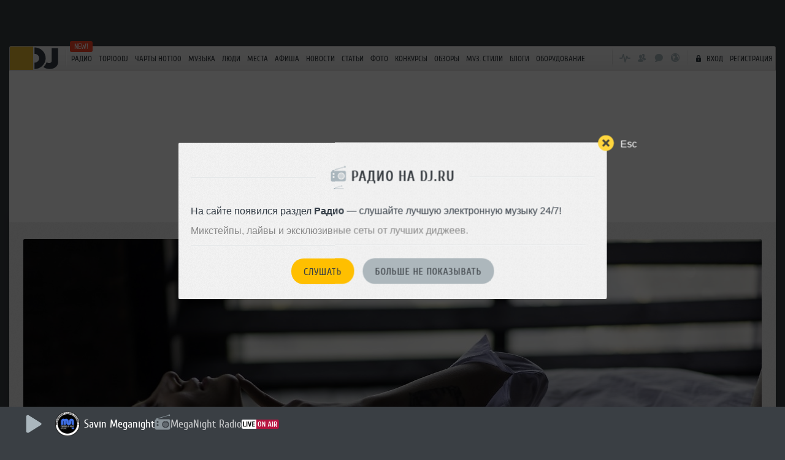

--- FILE ---
content_type: text/html; charset=UTF-8
request_url: https://dj.ru/kira-novak/music/track/669293
body_size: 45899
content:
<!DOCTYPE HTML>
<!--[if IE 8 ]>
<html lang="ru-RU" class="page_style_main-bg ie8 no-js"> <![endif]-->
<!--[if IE 9 ]>
<html lang="ru-RU" class="page_style_main-bg ie9 no-js"> <![endif]-->
<!---[if (gt IE 9)|!(IE)]><!-->

<html lang="ru-RU" class="page_style_main-bg no-js ">
<!--<![endif]-->
<head>
    <meta charset="utf-8">
            <link rel="canonical" href="https://dj.ru/kira-novak/music/track/669293">
        <title>Слушать микс vol. 101 - Kira Novak, Drum &#039;N Bass/Jungle</title>
    <!-- <meta name="viewport" content="width=1250, viewport-fit=cover"> -->
    <meta name="viewport" content="width=device-width, minimum-scale=0.8, initial-scale=0.9">

    <meta name="theme-color" content="#3a3f44" media="(prefers-color-scheme: light)">
    <meta name="theme-color" content="#3a3f44" media="(prefers-color-scheme: dark)">
    <!--[if IE]>
    <link rel="shortcut icon" href="https://dj.ru/favicon_32.png" id="favicon">
    <![endif]-->

    <style>
        .qc-cmp-button,
        .qc-cmp-button.qc-cmp-secondary-button:hover {
            background-color: #000000 !important;
            border-color: #000000 !important;
        }
        .qc-cmp-button:hover,
        .qc-cmp-button.qc-cmp-secondary-button {
            background-color: transparent !important;
            border-color: #000000 !important;
        }
        .qc-cmp-alt-action,
        .qc-cmp-link {
            color: #000000 !important;
        }
        .qc-cmp-button,
        .qc-cmp-button.qc-cmp-secondary-button:hover {
            color: #ffffff !important;
        }
        .qc-cmp-button:hover,
        .qc-cmp-button.qc-cmp-secondary-button {
            color: #000000 !important;
        }
        .qc-cmp-small-toggle,
        .qc-cmp-toggle {
            background-color: #000000 !important;
            border-color: #000000 !important;
        }
        .qc-cmp-main-messaging,
        .qc-cmp-messaging,
        .qc-cmp-sub-title,
        .qc-cmp-privacy-settings-title,
        .qc-cmp-purpose-list,
        .qc-cmp-tab,
        .qc-cmp-title,
        .qc-cmp-vendor-list,
        .qc-cmp-vendor-list-title,
        .qc-cmp-enabled-cell,
        .qc-cmp-toggle-status,
        .qc-cmp-table,
        .qc-cmp-table-header {
            color: #000000 !important;
        }

        .qc-cmp-ui {
            background-color: #ffffff !important;
        }

        .qc-cmp-table,
        .qc-cmp-table-row {
            border: 1px solid !important;
            border-color: #000000 !important;
        }
        #qcCmpButtons a {
            text-decoration: none !important;

        }

        .qc-cmp-qc-link-container{
            display:none;
        }
    </style>
    <link rel="shortcut icon" href="https://dj.ru/favicon_32.png" id="favicon">
    <link rel="icon" type="image/png" href="https://dj.ru/favicon_180.png">
    <link rel="apple-touch-icon" sizes="144x144" href="https://dj.ru/144.png">
    <link rel="apple-touch-icon" sizes="114x114" href="https://dj.ru/114.png">
    <link rel="apple-touch-icon" sizes="72x72" href="https://dj.ru/72.png">
    <link rel="apple-touch-icon" href="https://dj.ru/57.png">
    <link rel="stylesheet" href="/css/all.css?v2.0.1769985618">
    <!--[if lt IE 9]>
    <script src="/js/html5.js"></script><![endif]-->
                    <meta property="og:title" content="Слушать микс vol. 101 - Kira Novak, Drum &#039;N Bass/Jungle">
        <meta name="mrc__share_title" content="Слушать микс vol. 101 - Kira Novak, Drum &#039;N Bass/Jungle">
        <meta property="og:site_name" content="DJ.ru">
            <meta property="og:url" content="https://dj.ru/kira-novak/music/track/669293">
                <meta property="og:type" content="website">
        <meta property="og:description"
          content="Прослушайте микс vol. 101 от диджея Kira Novak в музыкальных стилях drum &#039;n bass/jungle, industrial drum&#039;n&#039;bass.">
    <meta property="og:image" content="/user_music/covers/93/669293_1b816e27bb5e6d266b22f7cf3feaf0ad.jpg">
            <meta property="vk:image" content="/user_music/covers/93/669293_1b816e27bb5e6d266b22f7cf3feaf0ad.jpg">
        <meta property="fb:app_id" content="278471948885041">
        <meta name="apple-itunes-app" content="app-id=1189936888">
    <meta property="al:ios:app_store_id" content="1189936888">
    <meta property="al:ios:app_name" content="DJ MUSIC">
    <meta property="al:ios:url" content="mc://">
    <meta name="csrf-token" content="g2ws828Z3wtUo8uMXlp8OvAbW099cjF8iw8LWDam">

            <meta name="description"
              content="Прослушайте микс vol. 101 от диджея Kira Novak в музыкальных стилях drum &#039;n bass/jungle, industrial drum&#039;n&#039;bass.">
        
    
                <meta property="twitter:card" content="player">
            <meta property="twitter:site" content="DJ_ru">
            <meta property="twitter:title" content="vol. 101 - Kira Novak">
            <meta property="twitter:description" content="&lt;p&gt;Иногда, для того чтобы двигаться вперед, в какой-то момент необходимо просто остановиться, или даже сделать шаг назад. Этот момент нужно просто принять, прочувствовать, прожить. Даже если жизнь наносит тебе очередной удар, после которого кажется, что всё, финиш, хуже просто быть не может - нет! возможно просто ваше окружение, ваша судьба пытается отрезвить вас, направить именно на ту дорогу, которая должна быть единственно верной.&lt;/p&gt;
">
            <meta property="twitter:image" content="//dj.ru/user_music/covers/93/669293_1b816e27bb5e6d266b22f7cf3feaf0ad.jpg">
            <meta property="twitter:player" content="https://dj.ru/embed/track/669293">
            <meta property="twitter:player:width" content="560">
            <meta property="twitter:player:height" content="180">
    
    
    <!-- Yandex.Metrika counter -->
<script type="text/javascript" >
    (function(m,e,t,r,i,k,a){m[i]=m[i]||function(){(m[i].a=m[i].a||[]).push(arguments)};
    m[i].l=1*new Date();
    for (var j = 0; j < document.scripts.length; j++) {if (document.scripts[j].src === r) { return; }}
    k=e.createElement(t),a=e.getElementsByTagName(t)[0],k.async=1,k.src=r,a.parentNode.insertBefore(k,a)})
    (window, document, "script", "https://mc.yandex.ru/metrika/tag.js", "ym");
 
    ym(36234760, "init", {
         clickmap:true,
         trackLinks:true,
         accurateTrackBounce:true
    });
 </script>
 <noscript><div><img src="https://mc.yandex.ru/watch/36234760" style="position:absolute; left:-9999px;" alt="" /></div></noscript>
 <!-- /Yandex.Metrika counter -->

<!-- Google tag (gtag.js) -->
<script async src="https://www.googletagmanager.com/gtag/js?id=G-9MMQ5EWC1R"></script>
<script>
  window.dataLayer = window.dataLayer || [];
  function gtag(){dataLayer.push(arguments);}
  gtag('js', new Date());

  gtag('config', 'G-9MMQ5EWC1R');
</script>

<!-- Yandex.RTB -->
<script>window.yaContextCb=window.yaContextCb||[]</script>
<script src="https://yandex.ru/ads/system/context.js" async></script>


    <script>
        var socialData = {"facebook":{"appId":"278471948885041"},"mailru":{"appId":"706945","privateKey":"67e03b0e04c6446bd38d47887d48d2f6"},"vkontakte":{"appId":"3061794"},"instagram":{"clientId":"bd501e713d2549b0975adbdd292fbd17","domain":"https:\/\/dj.ru"},"twitter":{"authUrl":"dj.ru\/auth\/twitter-auth"}};
        var socialNetworks = {"vkontakte":{"name":"\u0412\u043a\u043e\u043d\u0442\u0430\u043a\u0442\u0435","buttonStyle":"social-btn_type_vk"},"telegram":{"name":"Telegram","buttonStyle":"social-btn_type_telegram"}};
        var brandingObject = {"default":true,"width":"","height":"","url":"","offsetLeft":"0","bgcolor":"#3a3f44","offsetTop":"75","repeat":false,"html":""};
        var userStatus = {"isPro":false,"isVip":false,"isPremium":false};
    </script>

            
        <script src="/js/all.js?v2.0.1769985618"></script>
    
    <script async src="https://www.google.com/recaptcha/api.js"></script>

    
    <script>(function (H) {
            H.className = H.className.replace(/\bno-js\b/, 'js')
        })(document.documentElement)</script>

</head>

<body class=" gotBranding  ">
    <div class="modal-windows-area escapable" id="divBackgroundRestrictPopup" style="display: none; position: fixed; top: 0; left: 0; width: 100%; height: 100%; z-index: 1000;">
    <div class="arcticmodal-overlay close-escapable" style="position: fixed; top: 0; left: 0; width: 100%; height: 100%; background-color: rgba(0,0,0,0.7);"></div>
    <div class="bill-popup buy-stuff-popup" style="position: fixed; top: 50%; left: 50%; transform: translate(-50%, -50%); z-index: 1001;">
        <div class="modal-window__close arcticmodal-close icon-img close-escapable">
            <span class="modal-window__close-txt">Esc</span>
        </div>
        <div class="modal-window__body">
            <h2 class="modal-window__h font-2">
                <span class="modal-window__h-in">Фоновое прослушивание недоступно</span>
            </h2>
            <div class="buy-photo-registered">
                <p>Чтобы музыка не прерывалась в фоне, необходимо приобрести Premium аккаунт (всего 100 руб. в месяц). Подробности можно посмотреть на странице покупки.</p>
            </div>
            <hr class="separator this-one-separator"/>
            <div class="modal-window__actions" style="text-align: center; margin-top: 20px;">
                                    <a href="#" class="pay-info-btn btn btn_style_1 payment-button btn_size_medium js-show-registration">Авторизоваться</a>
                                                <a href="#" class="btn btn_style_2 payment-button btn_size_medium js-no-show" style="margin-left: 10px;">Больше не показывать</a>
            </div>
        </div>
    </div>
</div>



<script>
    $(function() {
        var $popup = $('#divBackgroundRestrictPopup');
        // Обработчик закрытия по крестику
        $popup.find('.modal-window__close').click(function() {
            $popup.hide();
            return false;
        });
        // Обработчик "Больше не показывать"
        $popup.find('.js-no-show').click(function() {
            sessionStorage.setItem('hideBackgroundRestrictionPopup', '1');
            $popup.hide();
            return false;
        });
        // При клике на "PREMIUM" закрываем попап и переходим на страницу покупки
        $popup.find('.js-buy-premium').click(function() {
            $popup.hide();
            var url = $(this).attr('href');
            window.location.href = url;
            return false;
        });
        // При клике на "Авторизоваться" открываем popup авторизации
        $popup.find('.js-show-registration').click(function() {
            $popup.hide();
            $('#enter').arcticmodal({
                overlay: {css: {opacity: 0.7, backgroundColor: '#000'}},
                openEffect: {speed: 300},
                closeEffect: {speed: 300}
            });
            return false;
        });
        // Закрытие попапа по клавише Esc
        $(document).keydown(function(e) {
            if (e.key === 'Escape' && $popup.is(':visible')) {
                $popup.hide();
            }
        });
    });
</script>     <style>
@media (max-width: 768px) {
    #divRadioPromoPopup .bill-popup {
        overflow: visible !important;
    }
    #divRadioPromoPopup .modal-window__close {
        top: -15px !important;
        right: -15px !important;
    }
}
</style>
<div class="modal-windows-area escapable" id="divRadioPromoPopup" style="display: none; position: fixed; top: 0; left: 0; width: 100%; height: 100%; z-index: 1000;">
    <div class="arcticmodal-overlay close-escapable" style="position: fixed; top: 0; left: 0; width: 100%; height: 100%; background-color: rgba(0,0,0,0.7);"></div>
    <div class="bill-popup buy-stuff-popup" style="position: fixed; top: 50%; left: 50%; transform: translate(-50%, -50%); z-index: 1001; margin: 0; overflow: visible;">
        <div class="modal-window__close arcticmodal-close icon-img close-escapable" style="z-index: 1002;">
            <span class="modal-window__close-txt">Esc</span>
        </div>
        <div class="modal-window__body">
            <h2 class="modal-window__h font-2">
                <span class="modal-window__h-in"><span style="background: url('/img/icons.svg') no-repeat -16px -575px; width: 26px; height: 38px; vertical-align: middle; margin-right: 8px; display: inline-block;"></span>Радио на DJ.RU</span>
            </h2>
            <div class="buy-photo-registered">
                <p>На сайте появился раздел <strong>Радио</strong> — слушайте лучшую электронную музыку 24/7!</p>
                <p style="margin-top: 10px; color: #888;">Микстейпы, лайвы и эксклюзивные сеты от лучших диджеев.</p>
            </div>
            <hr class="separator this-one-separator"/>
            <div class="modal-window__actions" style="text-align: center; margin-top: 20px;">
                <a href="#" class="btn btn_style_1 payment-button btn_size_medium js-listen-radio">Слушать</a>
                <a href="#" class="btn btn_style_2 payment-button btn_size_medium js-no-show-radio" style="margin-left: 10px;">Больше не показывать</a>
            </div>
        </div>
    </div>
</div>

<script>
(function() {
    // Проверяем, не отключил ли пользователь показ
    if (localStorage.getItem('djru_radio_promo_hidden')) return;
    
    // Проверяем, не показывали ли уже в этой сессии
    if (sessionStorage.getItem('djru_radio_promo_shown')) return;
    
    // Отмечаем что показали в этой сессии
    sessionStorage.setItem('djru_radio_promo_shown', '1');
    
    // Показываем модалку через 2 секунды после загрузки
    $(document).ready(function() {
        setTimeout(function() {
            $('#divRadioPromoPopup').fadeIn(300);
        }, 2000);
        
        // Закрытие по клику на оверлей или крестик
        $('#divRadioPromoPopup .close-escapable, #divRadioPromoPopup .arcticmodal-close').on('click', function(e) {
            e.preventDefault();
            $('#divRadioPromoPopup').fadeOut(200);
        });
        
        // Кнопка "Слушать" — запускаем радио (без переадресации)
        $('#divRadioPromoPopup .js-listen-radio').on('click', function(e) {
            e.preventDefault();
            $('#divRadioPromoPopup').fadeOut(200);
            
            // Запускаем радио
            fetch('/api/radio/1/info')
                .then(function(r) { return r.json(); })
                .then(function(data) {
                    if (!data.station || !data.station.streams || !data.station.streams.length) return;
                    
                    var station = data.station;
                    var metadata = data.metadata || {};
                    var defaultStream = station.streams.find(function(s) { return s.is_default; }) || station.streams[0];
                    
                    if (!defaultStream || !defaultStream.url) return;
                    
                    var stationData = {
                        id: station.id,
                        name: station.name,
                        logo: station.logo_url,
                        url: '/radio' + (station.slug ? '/' + station.slug : ''),
                        streamUrl: defaultStream.url,
                        currentTrack: metadata.full_title || station.name
                    };
                    
                    // Запускаем радио
                    if (typeof PlayRadio === 'function') {
                        PlayRadio(stationData);
                    }
                });
        });
        
        // Кнопка "Больше не показывать"
        $('#divRadioPromoPopup .js-no-show-radio').on('click', function(e) {
            e.preventDefault();
            localStorage.setItem('djru_radio_promo_hidden', '1');
            $('#divRadioPromoPopup').fadeOut(200);
        });
        
        // Закрытие по Escape
        $(document).on('keydown.radioPromo', function(e) {
            if (e.keyCode === 27 && $('#divRadioPromoPopup').is(':visible')) {
                $('#divRadioPromoPopup').fadeOut(200);
            }
        });
    });
})();
</script>
<svg xmlns="http://www.w3.org/2000/svg" xmlns:xlink="http://www.w3.org/1999/xlink" style="display:none">
<defs>

<symbol id="icn-play" viewBox="0 0 25 29">
  <path fill="currentColor" d="M 23.236 12.727 L 4.436 0.927 C 3.636 0.527 2.636 0.627 1.836 1.027 C 1.036 1.427 0.636 2.127 0.636 2.927 L 0.636 26.427 C 0.636 27.227 1.136 27.927 1.836 28.327 C 2.236 28.527 2.736 28.627 3.236 28.627 C 3.636 28.627 4.036 28.527 4.436 28.427 L 23.236 16.627 C 24.136 16.227 24.636 15.427 24.636 14.627 C 24.736 13.827 24.136 13.127 23.236 12.727 L 23.236 12.727 Z" />
</symbol>

<symbol id="icn-pause" viewBox="0 0 25 29">
  <path fill="currentColor" d="M 4.424 0.463 L 6.424 0.463 C 7.524 0.463 8.424 1.363 8.424 2.463 L 8.424 26.463 C 8.424 27.563 7.524 28.463 6.424 28.463 L 4.424 28.463 C 3.324 28.463 2.424 27.563 2.424 26.463 L 2.424 2.463 C 2.424 1.363 3.324 0.463 4.424 0.463 Z M 18.424 0.463 L 20.424 0.463 C 21.524 0.463 22.424 1.363 22.424 2.463 L 22.424 26.463 C 22.424 27.563 21.524 28.463 20.424 28.463 L 18.424 28.463 C 17.324 28.463 16.424 27.563 16.424 26.463 L 16.424 2.463 C 16.424 1.363 17.324 0.463 18.424 0.463 Z" />
</symbol>

<symbol id="icn-forward" viewBox="0 0 25 29">
  <path fill="currentColor" d="M 11.405 12.524 L 11.405 7.924 C 11.405 7.524 11.605 7.024 12.005 6.824 C 12.405 6.524 12.905 6.524 13.305 6.724 L 22.705 13.424 C 23.105 13.724 23.405 14.124 23.405 14.624 C 23.405 15.124 23.105 15.624 22.705 15.824 L 13.305 22.524 C 13.105 22.624 12.905 22.624 12.705 22.624 C 12.405 22.624 12.205 22.524 12.005 22.424 C 11.605 22.224 11.405 21.724 11.405 21.324 L 11.405 16.724 L 3.305 22.524 C 3.105 22.624 2.905 22.624 2.705 22.624 C 2.405 22.624 2.205 22.524 2.005 22.424 C 1.605 22.224 1.405 21.724 1.405 21.324 L 1.405 7.924 C 1.405 7.524 1.605 7.024 2.005 6.824 C 2.405 6.524 2.905 6.524 3.305 6.724 L 11.405 12.524 Z" />
</symbol>

<symbol id="icn-forwardPause" viewBox="0 0 48 48">
    <path d="M9.629 44.68a4.04 4.04 0 0 1-6.907-2.85V4.043a4.04 4.04 0 0 1 6.907-2.851l17.862 17.951a5.375 5.375 0 0 1 0 7.585L9.629 44.68zM38.252 45.975c-2.763 0-5-2.238-5-5V5c0-2.762 2.237-5 5-5a5 5 0 0 1 5 5v35.975a5 5 0 0 1-5 5z" fill="currentColor" />
</symbol>

<symbol id="icn-backward" viewBox="0 0 25 29">
  <path fill="currentColor" d="M 13.366 12.197 L 13.366 7.597 C 13.366 7.197 13.166 6.697 12.766 6.497 C 12.366 6.197 11.866 6.197 11.466 6.397 L 2.066 13.097 C 1.666 13.397 1.366 13.797 1.366 14.297 C 1.366 14.797 1.666 15.297 2.066 15.497 L 11.466 22.197 C 11.666 22.297 11.866 22.297 12.066 22.297 C 12.366 22.297 12.566 22.197 12.766 22.097 C 13.166 21.897 13.366 21.397 13.366 20.997 L 13.366 16.397 L 21.466 22.197 C 21.666 22.297 21.866 22.297 22.066 22.297 C 22.366 22.297 22.566 22.197 22.766 22.097 C 23.166 21.897 23.366 21.397 23.366 20.997 L 23.366 7.597 C 23.366 7.197 23.166 6.697 22.766 6.497 C 22.366 6.197 21.866 6.197 21.466 6.397 L 13.366 12.197 Z" />
</symbol>

<symbol id="icn-backwardPause" viewBox="0 0 48 48">
    <path d="M 9.629 44.68 C 7.438 46.887 3.679 45.894 2.863 42.893 C 2.769 42.547 2.722 42.189 2.722 41.83 L 2.722 4.043 C 2.718 0.933 6.083 -1.015 8.778 0.537 C 9.09 0.717 9.376 0.937 9.629 1.192 L 27.491 19.143 C 29.579 21.24 29.579 24.631 27.491 26.728 L 9.629 44.68 Z M 38.252 45.975 C 35.489 45.975 33.252 43.737 33.252 40.975 L 33.252 5 C 33.252 2.238 35.489 0 38.252 0 C 41.013 0 43.252 2.239 43.252 5 L 43.252 40.975 C 43.252 43.736 41.013 45.975 38.252 45.975 Z" fill="currentColor" transform="matrix(-1, 0, 0, -1, 45.973995, 45.967029)" />
</symbol>

<symbol id="icn-menu" viewBox="0 0 25 25">
  <path fill="currentColor" d="M 6.085 17.135 L 19.085 17.135 C 19.885 17.135 20.585 17.835 20.585 18.635 C 20.585 19.435 19.885 20.135 19.085 20.135 L 6.085 20.135 C 5.285 20.135 4.585 19.435 4.585 18.635 C 4.585 17.835 5.285 17.135 6.085 17.135 Z M 6.085 11.135 L 19.085 11.135 C 19.885 11.135 20.585 11.835 20.585 12.635 C 20.585 13.435 19.885 14.135 19.085 14.135 L 6.085 14.135 C 5.285 14.135 4.585 13.435 4.585 12.635 C 4.585 11.835 5.285 11.135 6.085 11.135 Z M 6.085 5.135 L 19.085 5.135 C 19.885 5.135 20.585 5.835 20.585 6.635 C 20.585 7.435 19.885 8.135 19.085 8.135 L 6.085 8.135 C 5.285 8.135 4.585 7.435 4.585 6.635 C 4.585 5.835 5.285 5.135 6.085 5.135 Z" />
</symbol>

<symbol id="icn-menu-dots" viewBox="0 0 25 25">
  <path fill="currentColor" d="M 4.595 10.791 C 5.695 10.791 6.595 11.691 6.595 12.791 C 6.595 13.891 5.695 14.791 4.595 14.791 C 3.495 14.791 2.595 13.891 2.595 12.791 C 2.595 11.691 3.495 10.791 4.595 10.791 Z M 12.595 10.791 C 13.695 10.791 14.595 11.691 14.595 12.791 C 14.595 13.891 13.695 14.791 12.595 14.791 C 11.495 14.791 10.595 13.891 10.595 12.791 C 10.595 11.691 11.495 10.791 12.595 10.791 Z M 20.595 10.791 C 21.695 10.791 22.595 11.691 22.595 12.791 C 22.595 13.891 21.695 14.791 20.595 14.791 C 19.495 14.791 18.595 13.891 18.595 12.791 C 18.595 11.691 19.495 10.791 20.595 10.791 Z" />
</symbol>

<symbol id="icn-plus" viewBox="0 0 25 25">
  <path fill="currentColor" d="M 14.034 11.01 L 14.034 5.51 C 14.034 4.71 13.334 4.01 12.534 4.01 C 11.734 4.01 11.034 4.71 11.034 5.51 L 11.034 11.01 L 5.534 11.01 C 4.734 11.01 4.034 11.71 4.034 12.51 C 4.034 13.31 4.734 14.01 5.534 14.01 L 11.034 14.01 L 11.034 19.51 C 11.034 20.31 11.734 21.01 12.534 21.01 C 13.334 21.01 14.034 20.31 14.034 19.51 L 14.034 14.01 L 19.534 14.01 C 20.334 14.01 21.034 13.31 21.034 12.51 C 21.034 11.71 20.334 11.01 19.534 11.01 L 14.034 11.01 Z" />
</symbol>

<symbol id="icn-comment" viewBox="0 0 25 25">
  <path fill="currentColor" d="M 21.962 8.522 L 21.962 13.522 C 21.962 16.322 19.762 18.522 16.962 18.522 L 17.262 18.422 L 16.262 18.822 L 15.862 20.722 C 15.762 21.422 14.962 21.722 14.362 21.422 L 9.362 18.422 L 9.862 18.522 L 7.862 18.522 C 5.062 18.522 2.862 16.322 2.862 13.522 L 2.862 8.522 C 2.862 5.722 5.062 3.522 7.862 3.522 L 16.862 3.522 C 19.762 3.522 21.962 5.722 21.962 8.522 Z M 14.862 16.122 L 16.362 15.622 C 16.562 15.522 16.762 15.522 16.962 15.522 C 18.062 15.522 18.962 14.622 18.962 13.522 L 18.962 8.522 C 18.962 7.422 18.062 6.522 16.962 6.522 L 7.962 6.522 C 6.862 6.522 5.962 7.422 5.962 8.522 L 5.962 13.522 C 5.962 14.622 6.862 15.522 7.962 15.522 L 9.962 15.522 C 10.362 15.522 10.662 15.622 10.962 15.822 L 13.562 17.422 C 13.562 17.422 14.162 16.322 14.862 16.122 Z" />
</symbol>

<symbol id="icn-replay" viewBox="0 0 25 25">
  <path fill="currentColor" d="M 17.413 17.189 L 17.413 7.289 L 13.913 7.289 C 13.113 7.289 12.413 6.589 12.413 5.789 C 12.413 4.989 13.113 4.289 13.913 4.289 L 18.913 4.289 C 19.313 4.289 19.713 4.489 19.913 4.789 C 20.213 5.089 20.413 5.389 20.413 5.789 L 20.413 17.289 L 21.413 16.289 C 22.013 15.689 23.313 14.989 23.913 15.589 C 24.513 16.189 24.513 16.989 23.913 17.589 L 20.313 20.689 C 20.313 20.789 20.213 20.889 20.113 20.889 C 19.813 21.189 19.313 21.389 18.913 21.389 C 18.513 21.389 18.013 21.289 17.713 20.889 C 17.613 20.789 17.613 20.689 17.513 20.689 L 13.913 17.589 C 13.213 16.989 13.213 16.089 13.913 15.589 C 14.513 14.989 15.813 15.789 16.413 16.289 L 17.413 17.189 Z M 4.413 7.289 L 4.413 17.789 C 4.413 17.989 4.413 18.089 4.513 18.289 C 4.413 18.489 4.413 18.589 4.413 18.789 C 4.413 19.589 5.113 20.289 5.913 20.289 L 10.913 20.289 C 11.713 20.289 12.413 19.589 12.413 18.789 C 12.413 17.989 11.713 17.289 10.913 17.289 L 7.413 17.289 L 7.413 7.389 L 8.413 8.389 C 9.013 8.889 10.313 9.689 10.913 9.089 C 11.613 8.589 11.613 7.689 10.913 7.089 L 7.313 3.989 C 7.313 3.889 7.213 3.789 7.113 3.789 C 6.813 3.489 6.413 3.289 5.913 3.289 C 5.913 3.289 5.913 3.289 5.913 3.289 C 5.913 3.289 5.913 3.289 5.913 3.289 C 5.513 3.289 5.013 3.389 4.713 3.789 C 4.613 3.889 4.613 3.989 4.513 3.989 L 0.913 7.089 C 0.313 7.689 0.313 8.489 0.913 9.089 C 1.513 9.689 2.813 8.989 3.413 8.389 L 4.413 7.289 Z" />
</symbol>

<symbol id="icn-like" viewBox="0 0 25 25">
  <path fill="currentColor" d="M 16.945 3.42 C 15.045 3.42 13.445 4.82 12.545 5.82 C 11.645 4.82 10.045 3.42 8.145 3.42 C 4.845 3.42 2.545 5.82 2.545 9.12 C 2.545 12.82 5.345 15.22 8.145 17.52 C 9.445 18.62 10.745 19.72 11.845 21.02 C 12.045 21.22 12.245 21.32 12.545 21.32 L 12.645 21.32 C 12.945 21.32 13.145 21.22 13.345 21.02 C 14.345 19.72 15.745 18.62 17.045 17.52 C 19.845 15.22 22.645 12.82 22.645 9.12 C 22.545 5.82 20.245 3.42 16.945 3.42 L 16.945 3.42 Z" />
</symbol>

<symbol id="icn-info" viewBox="0 0 25 25">
  <path fill="currentColor" d="M 12.37 11.39 C 11.77 11.39 11.37 11.79 11.37 12.39 L 11.37 15.39 C 11.37 15.99 11.77 16.39 12.37 16.39 C 12.97 16.39 13.37 15.99 13.37 15.39 L 13.37 12.39 C 13.37 11.79 12.97 11.39 12.37 11.39 Z M 12.37 8.39 C 11.77 8.39 11.37 8.79 11.37 9.39 C 11.37 9.99 11.77 10.39 12.37 10.39 C 12.97 10.39 13.37 9.99 13.37 9.39 C 13.37 8.79 12.97 8.39 12.37 8.39 Z M 12.37 5.89 L 12.37 5.89 C 8.77 5.89 5.87 8.79 5.87 12.39 C 5.87 15.99 8.77 18.89 12.37 18.89 C 15.97 18.89 18.87 15.99 18.87 12.39 C 18.87 8.79 15.97 5.89 12.37 5.89 L 12.37 5.89 Z M 12.37 3.39 L 12.37 3.39 C 17.37 3.39 21.37 7.39 21.37 12.39 C 21.37 17.39 17.37 21.39 12.37 21.39 C 7.37 21.39 3.37 17.39 3.37 12.39 C 3.37 7.39 7.37 3.39 12.37 3.39 L 12.37 3.39 Z" />
</symbol>

<symbol id="icn-download" viewBox="0 0 25 25">
  <path fill="currentColor" d="M 5.99 18.473 L 18.99 18.473 C 19.79 18.473 20.49 19.173 20.49 19.973 C 20.49 20.773 19.79 21.473 18.99 21.473 L 5.99 21.473 C 5.19 21.473 4.49 20.773 4.49 19.973 C 4.49 19.173 5.19 18.473 5.99 18.473 Z M 12.49 16.473 L 12.49 16.473 L 12.69 16.473 C 12.99 16.473 13.39 16.273 13.59 16.073 L 18.09 11.573 C 18.69 10.973 18.69 10.073 18.09 9.573 C 17.49 8.973 16.59 8.973 15.99 9.573 L 13.99 11.773 L 13.99 4.673 C 13.69 3.873 13.29 3.473 12.49 3.473 C 11.69 3.473 11.29 3.873 10.99 4.673 L 10.99 11.773 L 8.89 9.373 C 8.29 8.773 7.49 8.973 6.89 9.473 C 6.29 10.073 6.29 10.973 6.89 11.473 L 11.59 16.073 C 11.89 16.373 12.19 16.473 12.49 16.473 Z" />
</symbol>

<symbol id="icn-sound-off" viewBox="0 0 25 25">
  <path fill="currentColor" d="M 11.475 4.162 C 11.075 3.762 10.475 3.562 9.875 3.562 C 9.475 3.562 9.075 3.662 8.675 3.862 L 3.975 7.562 L 3.975 7.562 C 1.975 7.562 0.975 8.662 0.975 10.562 L 0.975 14.562 C 0.975 16.562 1.975 17.562 3.975 17.562 L 3.975 17.562 L 8.775 21.262 C 9.175 21.462 9.575 21.562 9.975 21.562 C 11.475 21.562 11.975 20.562 11.975 19.562 L 11.975 12.562 L 11.975 5.562 C 11.975 4.962 11.975 4.562 11.475 4.162 L 11.475 4.162 Z M 21.075 12.562 L 23.575 10.062 C 24.175 9.462 24.175 8.562 23.575 7.962 C 23.075 7.462 22.075 7.462 21.475 7.962 L 18.975 10.462 L 16.475 7.962 C 15.975 7.462 14.975 7.462 14.375 7.962 C 13.775 8.562 13.775 9.462 14.375 10.062 L 16.875 12.562 L 14.475 14.962 C 13.875 15.562 13.875 16.462 14.475 17.062 C 15.075 17.662 15.975 17.662 16.575 17.062 L 18.975 14.562 L 21.375 16.962 C 21.975 17.562 22.875 17.562 23.475 16.962 C 24.075 16.362 24.075 15.462 23.475 14.862 L 21.075 12.562 Z M 8.975 12.562 L 8.975 17.162 C 8.975 17.362 8.775 17.562 8.575 17.562 C 8.475 17.562 8.375 17.562 8.375 17.462 L 4.575 14.862 C 4.375 14.762 4.375 14.562 4.175 14.562 L 5.075 14.562 C 3.975 14.595 3.975 14.495 3.975 13.595 L 3.975 11.595 C 3.975 10.695 4.175 10.595 5.075 10.595 L 4.175 10.595 C 4.375 10.595 4.475 10.395 4.575 10.295 L 8.375 7.695 C 8.475 7.695 8.575 7.595 8.575 7.595 C 8.775 7.595 8.975 7.795 8.975 7.995 L 8.975 12.595 Z" />
</symbol>

<symbol id="icn-sound-max" viewBox="0 0 25 25">
  <path fill="currentColor" d="M 572.407 327.19 L 573.407 327.19 C 574.507 327.19 575.407 328.09 575.407 329.19 L 575.407 351.19 C 575.407 352.29 574.507 353.19 573.407 353.19 L 572.407 353.19 C 571.307 353.19 570.407 352.29 570.407 351.19 L 570.407 329.19 C 570.407 328.09 571.307 327.19 572.407 327.19 Z M 583.407 327.19 L 584.407 327.19 C 585.507 327.19 586.407 328.09 586.407 329.19 L 586.407 351.19 C 586.407 352.29 585.507 353.19 584.407 353.19 L 583.407 353.19 C 582.307 353.19 581.407 352.29 581.407 351.19 L 581.407 329.19 C 581.407 328.09 582.307 327.19 583.407 327.19 Z" />
</symbol>

<symbol id="icn-sound-mid" viewBox="0 0 25 25">
  <path fill="currentColor" d="M 11.355 4.195 C 10.955 3.795 10.355 3.595 9.755 3.595 C 9.355 3.595 8.955 3.695 8.555 3.895 L 3.855 7.595 L 3.855 7.595 C 1.855 7.595 0.855 8.695 0.855 10.595 L 0.855 14.595 C 0.855 16.595 1.855 17.595 3.855 17.595 L 3.855 17.595 L 8.655 21.295 C 9.055 21.495 9.455 21.595 9.855 21.595 C 11.355 21.595 11.855 20.595 11.855 19.595 L 11.855 12.595 L 11.855 5.595 C 11.855 4.995 11.855 4.595 11.355 4.195 L 11.355 4.195 Z M 8.855 12.595 L 8.855 17.195 C 8.855 17.395 8.655 17.595 8.455 17.595 C 8.355 17.595 8.255 17.595 8.255 17.495 L 4.455 14.895 C 4.255 14.795 4.255 14.595 4.055 14.595 L 5.075 14.595 C 3.975 14.595 3.975 14.495 3.975 13.595 L 3.975 11.595 C 3.975 10.695 4.175 10.595 5.075 10.595 L 4.175 10.595 C 4.375 10.595 4.475 10.395 4.575 10.295 L 8.375 7.695 C 8.475 7.695 8.575 7.595 8.575 7.595 C 8.775 7.595 8.975 7.795 8.975 7.995 L 8.975 12.595 Z M 15.755 8.095 C 15.555 7.695 14.955 7.495 14.455 7.695 C 13.955 7.895 13.755 8.395 13.955 8.895 C 14.555 9.895 14.755 11.295 14.755 12.495 C 14.755 13.795 14.355 15.095 13.955 16.195 C 13.755 16.595 13.955 17.195 14.455 17.395 C 14.555 17.495 14.655 17.495 14.955 17.495 C 15.355 17.495 15.655 17.295 15.755 16.995 C 16.455 15.695 16.855 14.095 16.855 12.495 C 16.855 10.995 16.455 9.395 15.755 8.095 Z" />
</symbol>

<symbol id="icn-sound-min" viewBox="0 0 25 25">
  <path fill="currentColor" d="M 11.432 4.099 C 11.032 3.699 10.432 3.499 9.832 3.499 C 9.432 3.499 9.032 3.599 8.632 3.799 L 3.932 7.499 L 3.932 7.499 C 1.932 7.499 0.932 8.599 0.932 10.499 L 0.932 14.499 C 0.932 16.499 1.932 17.499 3.932 17.499 L 3.932 17.499 L 8.732 21.199 C 9.132 21.399 9.532 21.499 9.932 21.499 C 11.432 21.499 11.932 20.499 11.932 19.499 L 11.932 12.499 L 11.932 5.499 C 11.932 4.899 11.932 4.499 11.432 4.099 L 11.432 4.099 Z M 8.932 12.499 L 8.932 12.499 L 8.932 17.099 C 8.932 17.299 8.732 17.499 8.532 17.499 C 8.432 17.499 8.332 17.499 8.332 17.399 L 4.532 14.799 C 4.332 14.699 4.332 14.499 4.132 14.499 L 5.032 14.499 C 3.932 14.499 3.932 14.399 3.932 13.499 L 3.932 11.499 C 3.932 10.599 4.132 10.499 5.032 10.499 L 4.132 10.499 C 4.332 10.499 4.432 10.299 4.532 10.199 L 8.332 7.599 C 8.432 7.599 8.532 7.499 8.532 7.499 C 8.732 7.499 8.932 7.699 8.932 7.899 L 8.932 12.499 L 8.932 12.499 L 8.932 12.499 Z" />
</symbol>

<symbol id="icn-man-plus" viewBox="0 0 25 25">
  <path fill="currentColor" d="M 16.909 13.198 L 16.909 11.198 C 16.909 10.598 17.309 10.198 17.909 10.198 C 18.509 10.198 18.909 10.598 18.909 11.198 L 18.909 13.198 L 20.909 13.198 C 21.509 13.198 21.909 13.598 21.909 14.198 C 21.909 14.798 21.509 15.198 20.909 15.198 L 18.909 15.198 L 18.909 17.198 C 18.909 17.798 18.509 18.198 17.909 18.198 C 17.309 18.198 16.909 17.798 16.909 17.198 L 16.909 15.198 L 14.909 15.198 C 14.309 15.198 13.909 14.798 13.909 14.198 C 13.909 13.598 14.309 13.198 14.909 13.198 L 16.909 13.198 Z"></path>
  <path fill="currentColor" d="M 20.909 11.198 C 22.609 11.198 23.909 12.498 23.909 14.198 C 23.909 15.898 22.609 17.198 20.909 17.198 C 20.909 18.898 19.609 20.198 17.909 20.198 C 16.209 20.198 14.909 18.898 14.909 17.198 C 13.209 17.198 11.909 15.898 11.909 14.198 C 11.909 12.498 13.209 11.198 14.909 11.198 C 14.909 9.498 16.209 8.198 17.909 8.198 C 19.609 8.198 20.909 9.498 20.909 11.198 Z"></path>
  <path fill="currentColor" d="M 15.909 17.998 L 15.409 14.098 C 15.209 12.798 14.309 12.198 12.909 12.198 L 8.909 12.198 C 7.509 12.198 6.609 12.798 6.409 14.098 L 5.909 17.998 C 5.909 18.298 5.909 18.598 6.109 18.798 C 6.309 18.998 6.509 19.198 6.809 19.198 L 14.909 19.198 C 15.209 19.198 15.409 18.998 15.609 18.798 C 15.809 18.598 15.909 18.298 15.909 17.998 Z M 10.909 5.198 C 12.609 5.198 13.909 6.498 13.909 8.198 C 13.909 9.898 12.609 11.198 10.909 11.198 C 9.209 11.198 7.909 9.898 7.909 8.198 C 7.909 6.498 9.209 5.198 10.909 5.198 Z"></path>
</symbol>

<symbol id="icn-man-plus-orange" viewBox="0 0 25 25">
  <path fill="currentColor" d="M 16.856 13.254 L 16.856 11.254 C 16.856 10.654 17.256 10.254 17.856 10.254 C 18.456 10.254 18.856 10.654 18.856 11.254 L 18.856 13.254 L 20.856 13.254 C 21.456 13.254 21.856 13.654 21.856 14.254 C 21.856 14.854 21.456 15.254 20.856 15.254 L 18.856 15.254 L 18.856 17.254 C 18.856 17.854 18.456 18.254 17.856 18.254 C 17.256 18.254 16.856 17.854 16.856 17.254 L 16.856 15.254 L 14.856 15.254 C 14.256 15.254 13.856 14.854 13.856 14.254 C 13.856 13.654 14.256 13.254 14.856 13.254 L 16.856 13.254 Z"></path>
  <path fill="currentColor" d="M 20.856 11.254 C 22.556 11.254 23.856 12.554 23.856 14.254 C 23.856 15.954 22.556 17.254 20.856 17.254 C 20.856 18.954 19.556 20.254 17.856 20.254 C 16.156 20.254 14.856 18.954 14.856 17.254 C 13.156 17.254 11.856 15.954 11.856 14.254 C 11.856 12.554 13.156 11.254 14.856 11.254 C 14.856 9.554 16.156 8.254 17.856 8.254 C 19.556 8.254 20.856 9.554 20.856 11.254 Z"></path>
  <path fill="rgb(255, 191, 0)" d="M 15.856 18.054 L 15.356 14.154 C 15.156 12.854 14.256 12.254 12.856 12.254 L 8.856 12.254 C 7.456 12.254 6.556 12.854 6.356 14.154 L 5.856 18.054 C 5.856 18.354 5.856 18.654 6.056 18.854 C 6.256 19.054 6.456 19.254 6.756 19.254 L 14.856 19.254 C 15.156 19.254 15.356 19.054 15.556 18.854 C 15.756 18.654 15.856 18.354 15.856 18.054 Z M 10.856 5.254 C 12.556 5.254 13.856 6.554 13.856 8.254 C 13.856 9.954 12.556 11.254 10.856 11.254 C 9.156 11.254 7.856 9.954 7.856 8.254 C 7.856 6.554 9.156 5.254 10.856 5.254 Z"></path>
</symbol>

<symbol id="icn-man-ok" viewBox="0 0 25 25">
  <path fill="currentColor" d="M 17.865 16.718 L 21.565 13.018 C 21.965 12.618 21.965 11.918 21.565 11.518 C 21.065 11.118 20.465 11.118 20.065 11.518 L 16.865 14.718 L 15.565 13.518 C 15.265 13.118 14.565 13.118 14.165 13.518 C 13.765 13.918 13.765 14.518 14.165 14.918 L 15.965 16.718 C 15.965 16.818 16.065 16.918 16.165 16.918 C 16.265 17.018 16.465 17.118 16.665 17.218 C 16.965 17.318 17.365 17.218 17.665 16.918 C 17.765 16.918 17.865 16.818 17.865 16.718 Z"></path>
  <path fill="currentColor" d="M 14.465 17.918 C 14.565 18.018 14.665 18.218 14.765 18.318 C 15.165 18.718 15.665 19.018 16.265 19.118 C 17.265 19.418 18.365 19.118 19.065 18.318 C 19.165 18.218 19.265 18.118 19.365 18.018 L 22.965 14.418 C 24.165 13.218 24.165 11.218 22.965 10.118 L 22.765 10.018 C 21.465 9.018 19.765 9.018 18.565 10.118 L 16.865 11.918 C 15.765 10.918 13.965 11.018 12.865 12.118 C 11.665 13.318 11.665 15.218 12.865 16.318 L 14.465 17.918 Z"></path>
  <path fill="rgb(27, 255, 3)" d="M 15.865 18.018 L 15.365 14.118 C 15.165 12.818 14.265 12.218 12.865 12.218 L 8.865 12.218 C 7.465 12.218 6.565 12.818 6.365 14.118 L 5.865 18.018 C 5.865 18.318 5.865 18.618 6.065 18.818 C 6.265 19.018 6.465 19.218 6.765 19.218 L 14.865 19.218 C 15.165 19.218 15.365 19.018 15.565 18.818 C 15.765 18.618 15.865 18.318 15.865 18.018 Z M 10.865 5.218 C 12.565 5.218 13.865 6.518 13.865 8.218 C 13.865 9.918 12.565 11.218 10.865 11.218 C 9.165 11.218 7.865 9.918 7.865 8.218 C 7.865 6.518 9.165 5.218 10.865 5.218 Z"></path>
</symbol>

<symbol id="icn-tunes" viewBox="0 0 25 25">
  <path fill="currentColor" d="M 19.874 6.505 C 19.874 6.005 19.474 5.505 18.874 5.505 L 17.074 5.505 L 10.874 5.505 C 10.374 5.505 9.874 6.005 9.874 6.505 C 9.874 7.005 9.874 14.505 9.874 14.505 C 9.474 14.405 9.874 14.205 8.274 14.205 C 6.674 14.205 5.674 15.805 5.874 17.305 C 6.074 18.705 7.574 19.705 9.174 19.505 C 10.774 19.305 11.874 17.905 11.874 16.505 L 11.874 7.505 L 17.874 7.505 L 17.874 13.105 C 17.474 13.005 17.174 12.905 16.274 12.905 C 15.374 12.905 13.874 13.905 13.874 15.505 C 13.874 17.005 15.274 18.505 16.874 18.505 C 18.474 18.505 19.874 16.905 19.874 15.505 L 19.874 6.505 Z"></path>
</symbol>

<symbol id="icn-tunes-list" viewBox="0 0 25 25">
  <path fill="currentColor" d="M 19.444 6.475 C 18.744 5.875 17.844 5.175 17.844 4.775 C 17.844 4.075 17.344 3.575 16.644 3.575 C 15.944 3.575 15.644 3.875 15.644 4.575 L 15.644 15.575 C 15.244 15.275 15.144 15.075 14.244 15.075 C 12.244 15.075 10.644 16.775 10.644 18.775 C 10.644 20.775 12.244 22.475 14.244 22.475 C 16.244 22.475 17.644 21.175 17.644 18.475 L 17.644 7.475 C 17.744 7.475 17.944 8.275 18.044 8.375 C 19.444 9.475 20.244 10.275 20.244 11.275 C 20.244 12.875 19.444 13.775 19.444 13.775 C 18.944 14.275 18.944 15.075 19.444 15.575 C 19.644 15.875 19.944 15.975 20.344 15.975 C 20.644 15.975 20.944 15.875 21.144 15.575 C 21.344 15.375 22.744 13.875 22.744 11.275 C 22.644 8.975 20.844 7.575 19.444 6.475 Z M 11.644 12.475 C 11.644 11.875 11.044 11.475 10.344 11.475 L 3.944 11.475 C 3.244 11.475 2.644 11.875 2.644 12.475 C 2.644 13.075 3.244 13.475 3.944 13.475 L 10.344 13.475 C 11.044 13.475 11.644 13.075 11.644 12.475 Z M 3.944 9.475 L 10.344 9.475 C 11.044 9.475 11.644 9.075 11.644 8.475 C 11.644 7.875 11.044 7.475 10.344 7.475 L 3.944 7.475 C 3.244 7.475 2.644 7.875 2.644 8.475 C 2.644 9.075 3.244 9.475 3.944 9.475 Z M 3.944 5.475 L 10.344 5.475 C 11.044 5.475 11.644 5.075 11.644 4.475 C 11.644 3.875 11.044 3.475 10.344 3.475 L 3.944 3.475 C 3.244 3.475 2.644 3.875 2.644 4.475 C 2.644 5.075 3.244 5.475 3.944 5.475 Z"></path>
</symbol>

<symbol id="icn-star" viewBox="0 0 25 25">
  <path fill="currentColor" d="M 19.977 10.639 C 19.86 10.405 19.743 10.289 19.51 10.289 L 14.956 9.705 L 12.971 5.619 C 12.738 5.268 12.038 5.268 11.921 5.619 L 9.936 9.705 L 5.383 10.289 C 5.15 10.289 4.916 10.522 4.916 10.639 C 4.799 10.872 4.916 11.106 5.032 11.222 L 8.302 14.258 L 7.485 18.695 C 7.485 18.928 7.485 19.161 7.718 19.278 C 7.952 19.395 8.185 19.395 8.418 19.278 L 12.504 17.177 L 16.59 19.278 C 16.708 19.278 16.824 19.395 16.824 19.395 C 16.941 19.395 17.058 19.395 17.175 19.278 C 17.408 19.161 17.408 18.928 17.408 18.695 L 16.59 14.258 L 19.86 11.222 C 19.977 11.106 20.093 10.872 19.977 10.639 L 19.977 10.639 Z"></path>
</symbol>

<symbol id="icn-copy" viewBox="0 0 25 25">
  <path fill="currentColor" d="M 19.977 10.639 C 19.86 10.405 19.743 10.289 19.51 10.289 L 14.956 9.705 L 12.971 5.619 C 12.738 5.268 12.038 5.268 11.921 5.619 L 9.936 9.705 L 5.383 10.289 C 5.15 10.289 4.916 10.522 4.916 10.639 C 4.799 10.872 4.916 11.106 5.032 11.222 L 8.302 14.258 L 7.485 18.695 C 7.485 18.928 7.485 19.161 7.718 19.278 C 7.952 19.395 8.185 19.395 8.418 19.278 L 12.504 17.177 L 16.59 19.278 C 16.708 19.278 16.824 19.395 16.824 19.395 C 16.941 19.395 17.058 19.395 17.175 19.278 C 17.408 19.161 17.408 18.928 17.408 18.695 L 16.59 14.258 L 19.86 11.222 C 19.977 11.106 20.093 10.872 19.977 10.639 L 19.977 10.639 Z"></path>
</symbol>

</defs>
</svg>



<div class="backgroundWrap" id="backgroundWrap">
    <div class="background-image-block" id="divBackgroundImage"></div>
</div>


<div class="fixed-player" id="divMainPlayer" style="display: none;">
    <div class="playlist-preloader" id="divPlaylistPreloader">
        <div class="reload-wrapper">
            <div class="animated-background">
                <div class="background-masker header-top"></div>
                <div class="background-masker header-left"></div>
                <div class="background-masker header-right"></div>
                <div class="background-masker header-bottom"></div>
                <div class="background-masker subheader-left"></div>
                <div class="background-masker subheader-right"></div>
                <div class="background-masker subheader-bottom"></div>
                <div class="background-masker subheader-bottom-end"></div>
                <div class="background-masker content-top"></div>
            </div>
        </div>

        <div class="reload-wrapper">
            <div class="animated-background">
                <div class="background-masker header-top"></div>
                <div class="background-masker header-left"></div>
                <div class="background-masker header-right"></div>
                <div class="background-masker header-bottom"></div>
                <div class="background-masker subheader-left"></div>
                <div class="background-masker subheader-right"></div>
                <div class="background-masker subheader-bottom"></div>
                <div class="background-masker subheader-bottom-end"></div>
                <div class="background-masker content-top"></div>
            </div>
        </div>

        <div class="reload-wrapper">
            <div class="animated-background">
                <div class="background-masker header-top"></div>
                <div class="background-masker header-left"></div>
                <div class="background-masker header-right"></div>
                <div class="background-masker header-bottom"></div>
                <div class="background-masker subheader-left"></div>
                <div class="background-masker subheader-right"></div>
                <div class="background-masker subheader-bottom"></div>
                <div class="background-masker subheader-bottom-end"></div>
                <div class="background-masker content-top"></div>
            </div>
        </div>
    </div>

    <div class="fixed-player__inner-wrapper">
        <div class="fixed-player-btns">
            <button class="fixed-player-btns__btn button-previous">
                <svg><use xlink:href="#icn-backwardPause"></use></svg>
            </button>
            <button class="fixed-player-btns__btn fixed-player-btns__btn-play button-play">
                <svg><use xlink:href="#icn-play"></use></svg>
                <svg><use xlink:href="#icn-pause"></use></svg>
            </button>
            <button class="fixed-player-btns__btn button-next">
                <svg><use xlink:href="#icn-forwardPause"></use></svg>
            </button>

        </div>


        <div class="chart-manage-btn-popup chart-add-popup hidden" id="popupPlaylist">
            <div class="limit-me-instead perfect-scrollbar">
                <ul class="add-to-list-pupup list"></ul>
            </div>
        </div>


        <ul class="fixed-player-manage-list">
            <li class="fixed-player-manage-list__i playlist click-me playlist-controls">
                <i class="icon-img player-icon-list icon-svg"></i>
                <div class="fixed-player-popup">
                    <div class="fixed-player-popup__inner queue">
                        <div class="playlist-queue-list-wrapper queue-show tab-pane perfect-scrollbar  limit-me-instead">
                            <ul class="playlist-queue-list list"></ul>
                        </div>

                        <div class="playlist-playlist-list-wrapper playlists-show tab-pane perfect-scrollbar  limit-me-instead">
                            <ul class="add-to-list-pupup list">
                                
                            </ul>
                        </div>
                        <div class="playlist-inner-list-wrapper tab-pane playlist-show limit-me-instead">
                            <div class="playlist-inner-list-wrapper__header playlist-header">
                                <p class="playlist-inner-list-wrapper__header-h name"></p>
                                <span class="playlist-inner-list-wrapper__header-couont tracks-count"></span>
                                <span class="playlist-inner-list-wrapper__header-backlink nav-go-back">
                                    <i class="icon-img left-icon-b"></i>
                                    все
                                </span>
                            </div>
                            <div class="playlist-inner-list-wrapper__overflow perfect-scrollbar">
                                <ul class="playlist-queue-list list"></ul>
                            </div>
                        </div>
                        <div class="playlist-queue clearfix tabs">
                            <span class="playlist-queue__i queue selected tab">
                                <i class="icon-img playlist-queue__i-icon add-to-list-icon-g icon-svg"></i>
                                Очередь
                            </span>
                            <span class="playlist-queue__i playlist tab">
                                <i class="icon-img playlist-queue__i-icon add-playlist-icon-g icon-svg"></i>
                                Плейлисты
                            </span>
                        </div>
                    </div>
                </div>
            </li>
            <li class="fixed-player-manage-list__i add-playlists add-playlist click-me">
                <i class="icon-img player-icon-add icon-svg"></i>

                <div class="fixed-player-popup">
                    <div class="perfect-scrollbar limit-me-instead">
                        <div class="fixed-player-popup__inner">
                            <ul class="add-to-list-pupup list"></ul>
                        </div>
                    </div>
                </div>
            </li>
            <li class="fixed-player-manage-list__i comments click-me requires_auth">
                <i class="icon-img player-icon-comment icon-svg"></i>
                <div class="fixed-player-popup" id="popupAddComment">
                    <div class="fixed-player-popup__inner">
                        <textarea class="player-area-comment" placeholder="Комментарий"></textarea>
                        <div class="player-comments-checkbox">
                            <div class="player-comments-checkbox-timeline time-range">
                                <div class="player-comments-checkbox-timeline__ctrl time-slider"
                                     style="left: 6%;"></div>
                            </div>

                            <label class="form-label-chec-rad custom-checkbox js-custom-checkbox">
                                На <span class="time-verbal"></span>
                            </label>

                        </div>

                        <a href="#" class="btn btn_style_1 btn_size_medium comments-btn">ОТПРАВИТЬ</a>
                        <a href="#" class="player-comments-cancel">Отмена</a>

                    </div>
                </div>
            </li>
            <li class="fixed-player-manage-list__i repeat-song click-me requires_auth">
                <i class="icon-img player-icon-repeat icon-svg"></i>

                <div class="fixed-player-popup">
                    <div class="fixed-player-popup__inner">
                        <textarea class="player-area-share" placeholder="Комментарий"></textarea>
                        <a href="#" class="btn btn_style_1 btn_size_medium share-btn">ОТПРАВИТЬ</a>
                    </div>
                </div>
            </li>
            <li class="fixed-player-manage-list__i song-is-liked requires_auth" id="buttonSongIsLiked">
                <i class="icon-img player-icon-like icon-svg"></i>
            </li>
        </ul>

        <div class="fixed-player-author">
            <img src="/users/avatars/59/60959_4ab597f4_80x80.jpg" alt="cover" class="fixed-player-author__cover song-cover">
            <div class="fixed-player-author__info">
                <h4 class="fixed-player-author__song-name song-name">
                    <a href="#">Слушать музыку</a>
                </h4>
                <div class="fixed-player-author__container">
                    <i class="track-icon icon-img  star-y icon-svg song-isvip"></i>
                    <a class="fixed-player-author__author song-author"></a>
                    <i class="icon-pro icon-status pro14 song-author-ispro"></i>
                    <span class="fixed-player-author__add-to-friends add-to-friends requires_auth">
                        <i class="icon-img add-to-friends-icon icon-svg"></i>
                        <span class="fixed-player-author__add-to-friends__txt font-2">ПОДПИСАТЬСЯ</span>
                    </span>
                </div>
                
                <div class="fixed-player-radio-info" style="display: none;">
                    <span class="radio-track-progress"></span>
                    <span class="radio-track-start"></span>
                </div>
            </div>
        </div>

        <div class="fixed-player-trackline">
            <span class="time-spend">0:00</span>
            <div class="fixed-player-trackline__track song-track">
                <div class="track-back track-scale"></div>
                <div class="track-buffered track-scale"></div>
                <div class="track-played track-scale"></div>


                <div class="timeline-wrapper">
                    <div class="timeline-playing" style="width: 13.3%;">
                        <div class="timeline-dot"></div>
                    </div>
                </div>

                <div class="timeline-comments others-can-click"></div>
            </div>
            <span class="time-all"></span>
        </div>

        <!-- Убран попап скачивания с выбором качества -->

        <ul class="fixed-player-manage-right">
            <li class="fixed-player-manage-right__i info click-me">
                <i class="icon-img player-icon-info icon-svg"></i>

                <div class="fixed-player-popup complain-a-lot" id="popupComplainALot">
                    <div class="fixed-player-popup__inner">
                        <textarea class="player-area-comment complaint" placeholder="Комментарий"></textarea>

                        <a href="#" class="btn btn_style_1 btn_size_medium comments-btn">ОТПРАВИТЬ</a>
                        <a href="#" class="player-comments-cancel">Отмена</a>
                    </div>
                </div>

                <div class="fixed-player-popup">
                    <div class="fixed-player-popup__inner">
                        <ul class="chart-download-popup-list">
                            <li class="chart-download-popup-list__i" id="divTrackInfo">
                                <div class="chart-info-dotted__info">
                                    <span class="pull-right duration"></span>
                                    <span class="chart-info-dotted__info-txt">Продолжительность:</span>

                                    <span class="pull-right listened"></span>
                                    <span class="chart-info-dotted__info-txt">Прослушиваний:</span>

                                    <span class="pull-right uploaded"></span>
                                    <span class="chart-info-dotted__info-txt">Загружен:</span>

                                    <span class="pull-right track-type"></span>
                                    <span class="chart-info-dotted__info-txt">Тип:</span>
                                    <span class="pull-right track-style"></span>
                                    <span class="chart-info-dotted__info-txt">Стиль:</span>
                                    <span class="pull-right track-bitrate"></span>
                                    <span class="chart-info-dotted__info-txt">Качество:</span>

                                </div>
                            </li>
                            <li class="chart-download-popup-list__i button-clipboard" data-clipboard-text="">
                                Скопировать ссылку
                            </li>
                                                        <li class="chart-download-popup-list__i">
                                <div class="chart-info-dotted__share">
                                    Поделиться:
                                    <ul class="chart-social-list">
                                        <li class="chart-social-list__i">
                                            <a href="#" class="chart-social-list__i-link" data-share="vk"
                                               data-share-url="https://dj.ru/">
                                                <i class="icon-img chart-vk chart-social-icon icon-svg"></i>
                                            </a>
                                        </li>
                                        <li class="chart-social-list__i">
                                            <a href="#" class="chart-social-list__i-link" data-share="fb"
                                               data-share-url="https://dj.ru/">
                                                <i class="icon-img chart-fb chart-social-icon icon-svg"></i>
                                            </a>
                                        </li>
                                        <li class="chart-social-list__i">
                                            <a href="#" class="chart-social-list__i-link" data-share="twitter"
                                               data-share-url="https://dj.ru/">
                                                <i class="icon-img chart-tw chart-social-icon icon-svg"></i>
                                            </a>
                                        </li>
                                    </ul>
                                </div>
                            </li>
                        </ul>
                    </div>
                </div>
            </li>
            <li class="fixed-player-manage-right__i track-download click-me requires_auth">
                <i class="icon-img player-icon-download icon-svg"></i>
            </li>
            <li class="fixed-player-manage-right__i volume">
                <i class="icon-img player-icon-volume-max icon-svg" id="iconVolume"></i>
                <div class="volume-changer">
                    <i class="icon-img player-icon-volume-max gray icon-svg" id="iconVolume2"></i>
                    <div class="volume-changer-area volume-range">
                        <div class="volume-changer-area__range">
                            <div class="volume-changer-area__range-ctrl volume-bar" style="height: 38px;"></div>
                        </div>
                    </div>
                    <i class="icon-img player-icon-volume-mute icon-svg volume-mute"></i>
                </div>
            </li>
        </ul>
    </div>
</div>


<header class="page__header_new clearfix" id="divHeader"  style="padding-top: 0" >
    <div id="divSpecialHTML">
            </div>
    <div class="page clearfix page__header_new__inner">
                    <div class="pull-right page__header_new__join">
                <p class="page__header_new__join__txt">Присоединяйся</p>
                <a class=" btn btn_style_1 page__header_new__join-btn js-modal-window" data-modal-window="registration"
                   href="#">Регистрация</a>
                <span class="page__header_new__join-icon icon-img"></span>
            </div>
            </div>

</header><!-- page__header -->

<div class="page" id="divPage">
    <script>
        var userSubscriptionKey = false;
    </script>


    <nav class="crocodile" id="divMobileNavigation">
        <div class="info-block">
            
            <div class="separator"></div>

            <ul class="site-menu">
                                                            <li><a href="/radio">РАДИО</a></li>
                                                                                <li><a href="/topdj/top100">TOP100DJ</a></li>
                                                                                <li><a href="/hot100">ЧАРТЫ HOT100</a></li>
                                                                                <li><a href="/music">Музыка</a></li>
                                                                                <li><a href="/search/peoples">Люди</a></li>
                                                                                <li><a href="/search/places">Места</a></li>
                                                                                <li><a href="/afisha">Афиша</a></li>
                                                                                <li><a href="/news">Новости</a></li>
                                                                                <li><a href="/articles">Статьи</a></li>
                                                                                <li><a href="/photos">Фото</a></li>
                                                                                <li><a href="/remixes">Конкурсы</a></li>
                                                                                <li><a href="/reviews">Обзоры</a></li>
                                                                                <li><a href="/musicstyle">Муз. стили</a></li>
                                                                                <li><a href="/blogs">Блоги</a></li>
                                                                                <li><a href="https://djsound.ru?event=djru">Оборудование</a></li>
                                                </ul>

            <div class="separator"></div>
            <div class="fullscreen"><span class="icon-img"></span> Полная версия</div>

        </div>
    </nav>

    <div class="page clearfix page__header_new__inner__hidden-manage">
        
        <div class="edit-elem edit-elem__lt edit-elem__lt_header edit-elem_type_dropdown" id="divCustomizeMenuFrame"
             style="top: -70px; ">
                    </div>
    </div>

    <nav class="main-nav font-2" id="divTopNav">

        <ul class="play-nav">
            <li class="play-nav__i play-nav__i_type_play" style="width: 38px; height: 38px; box-sizing: border-box;"><a href="/"></a></li>
            <li class="play-nav__i"><a href="/" class="top-logo"></a></li>
            <li class="play-nav__i play-nav__i_type_volume">
                <a href="https://dj.ru" class="top-logo-ru"></a>
            </li>
        </ul>

        <div class="main-nav__sep"></div>


        <ul class="page-nav not-mobile" id="divSiteNavigation">
            
                                                <li class="page-nav__i"><a href="/radio"
                                               class="page-nav__act  new ">РАДИО</a>
                    </li>
                                                                <li class="page-nav__i"><a href="/topdj/top100"
                                               class="page-nav__act ">TOP100DJ</a>
                    </li>
                                                                <li class="page-nav__i"><a href="/hot100"
                                               class="page-nav__act ">ЧАРТЫ HOT100</a>
                    </li>
                                                                <li class="page-nav__i"><a href="/music"
                                               class="page-nav__act ">Музыка</a>
                    </li>
                                                                <li class="page-nav__i"><a href="/search/peoples"
                                               class="page-nav__act ">Люди</a>
                    </li>
                                                                <li class="page-nav__i"><a href="/search/places"
                                               class="page-nav__act ">Места</a>
                    </li>
                                                                <li class="page-nav__i"><a href="/afisha"
                                               class="page-nav__act ">Афиша</a>
                    </li>
                                                                <li class="page-nav__i"><a href="/news"
                                               class="page-nav__act ">Новости</a>
                    </li>
                                                                <li class="page-nav__i"><a href="/articles"
                                               class="page-nav__act ">Статьи</a>
                    </li>
                                                                <li class="page-nav__i"><a href="/photos"
                                               class="page-nav__act ">Фото</a>
                    </li>
                                                                <li class="page-nav__i"><a href="/remixes"
                                               class="page-nav__act ">Конкурсы</a>
                    </li>
                                                                <li class="page-nav__i"><a href="/reviews"
                                               class="page-nav__act ">Обзоры</a>
                    </li>
                                                                <li class="page-nav__i"><a href="/musicstyle"
                                               class="page-nav__act ">Муз. стили</a>
                    </li>
                                                                <li class="page-nav__i"><a href="/blogs"
                                               class="page-nav__act ">Блоги</a>
                    </li>
                                                                <li class="page-nav__i"><a href="https://djsound.ru?event=djru"
                                               class="page-nav__act ">Оборудование</a>
                    </li>
                                    </ul>

        

        <div class="pull-right">
            <div class="main-nav__sep"></div>
                            <ul class="page-nav auth-nav">
                    <li class="page-nav__i"><a href="#" class="requires_auth page-nav__act"><span
                                    class="auth-nav__lock icon-img"></span>Вход</a></li>
                    <li class="page-nav__i"><a href="#" class="page-nav__act js-modal-window"
                                               data-modal-window="registration">Регистрация</a></li>
                </ul>

                <script>

                    var userSubscriptionKey = false;
                    var userId = false;
                    var isAdmin = false;
                    var currentBrandingId = "somepage";
                    var userIsVip = false;
                    var userIsPro = false;
                    var userIsPremium = false;
                    var allowBackgroundPlayback = true;

                </script>
            
        </div><!-- pull-right -->

        <div class="pull-right">
            <ul class="nav-icon">
                <li class="nav-icon__i nav-icon__i_type_stream">
                                            <a href="/stream/pulse" class="nav-icon__act dropdown__act"><span class="icon-img"></span>
                                                    </a>
                                    </li>
                <li class="nav-icon__i nav-icon__i_type_users requires_auth">
                    <a href="#" class="nav-icon__act dropdown__act" id="buttonFriendRequests"><span
                                class="icon-img"></span>
                                                                    </a>
                    <div class="nav-icon__dropdown dropdown__body font-1" id="divFriendRequestsDropdown"
                         data-invalid="true"></div>
                </li>
                <li class="nav-icon__i nav-icon__i_type_messages dropdown requires_auth">
                    <a href="#" class="nav-icon__act dropdown__act requires_auth" id="buttonMessages">
                        <span class="icon-img"></span>
                                            </a>
                    <div class="nav-icon__dropdown dropdown__body font-1" id="divMessagesDropdown"
                         data-invalid="true"></div><!-- dropdown -->
                </li>
                                                        <li class="nav-icon__i nav-icon__i_type_global requires_auth">
                        <a href="#" class="nav-icon__act dropdown__act" id="buttonNotifications" style="outline: none;">
                            <span class="icon-img"></span>
                                                    </a>
                        <div class="nav-icon__dropdown dropdown__body font-1 notifications"
                             id="divNotificationsDropdown" data-invalid="true"></div>
                    </li>
                            </ul>
        </div>

        <div class="main-nav__sep not-mobile" style="float: right;"></div>
    </nav><!-- main-nav -->

    <div class="top-banner-container" style="width: 100%; background: #3a3f44; margin-bottom: -10px; position: relative; display: block; overflow: hidden;">
        <div style="max-width: 1250px; margin: 0 auto;">
                            
                <div id="yandex_rtb_R-A-14476090-1" style="width: 100%; height: 250px; margin: 0 0 -2px 0; padding: 0; text-align: center; background: white; position: relative;"></div>
                <script>
                window.yaContextCb.push(() => {
                    Ya.Context.AdvManager.render({
                        "blockId": "R-A-14476090-1",
                        "renderTo": "yandex_rtb_R-A-14476090-1"
                    })
                })
                </script>
                    </div>
    </div>

    
    <script>
        $(function () {
            window.SetBranding({"default":true,"width":"","height":"","url":"","offsetLeft":"0","bgcolor":"#3a3f44","offsetTop":"75","repeat":false,"html":""}, "somepage", false);
        });

                        var playerSettings = {"queuePosition":0,"mode":"queue","tracks":[],"queue":[],"currentTrack":{"id":682569,"name":"Cross Land Radio (Spain) 2026 Part 1","url":"https:\/\/dj.ru\/arthurdavidsonmusic\/music\/track\/682569","image":"\/user_music\/covers\/69\/682569_864c2340cfdff8d17ab975936a8e2049.jpg.200x200.jpg","is_liked":null,"ample":"[base64]","duration":3644,"created":"2026-01-25 20:16:35","listened_count":91,"reposted_count":null,"preview":"\/user_music\/source\/69\/682569.mp3","allow_download":true,"tracklist":[{"time":false,"name":"1 Paax (Tulum) - Feel Me (Maxxim Remix)"},{"time":false,"name":"2 Fairtone - Mist (Tim Hanmann Remix)"},{"time":false,"name":"3 Hugel, Mydoz - Pull Up (Extended Mix)"},{"time":false,"name":"4 Callecat, Hobin Rude - Infinity Enclosure (Original Mix)"},{"time":false,"name":"5 Arthur Davidson, Adonis Harisov - Oro (Original Mix)"},{"time":false,"name":"6 Arina Mur - Swallow (Extended Mix)"},{"time":false,"name":"7 Deep Dish - Flashdance (HAFT, Peyman S Extended Dub Remix)"},{"time":false,"name":"8 Paul Thomas - Jumbo (Berni Turletti Remix)"},{"time":false,"name":"9 Cosmonaut - Jackelele (BPaj2 Extended Remix)"},{"time":false,"name":"10 Maceo Plex - Stop Your Hate (Original Mix)"}],"comments":[],"totalComments":0,"type_name":"\u0420\u0430\u0434\u0438\u043e-\u0448\u043e\u0443","type_id":324885,"author":{"id":537430,"name":"Arthur Davidson","url":"\/arthurdavidsonmusic","is_vip":"","is_pro":true,"avatar":"\/users\/avatars\/30\/537430_c283463f_80x80.jpg"},"styles":[{"id":1003482,"name":"Organic House","url":"\/musicstyle\/organic-house","place":false},{"id":914,"name":"Progressive House","url":"\/musicstyle\/progressive-house","place":false},{"id":1003321,"name":"Afro House","url":"\/musicstyle\/afro-house","place":false}]},"currentTrackPlaying":false};
                        var userPlaylists = [];
        var userFollowing = [];

    </script>
    
    
    <script>
    (function() {
        // Проверяем: это новая сессия И нет сохранённого состояния радио
        if (sessionStorage.getItem('djru_radio_shown') || localStorage.getItem('djru_radio_state')) return;
        
        // Отмечаем что показали радио в этой сессии
        sessionStorage.setItem('djru_radio_shown', '1');
        
        // Загружаем данные первой радиостанции
        fetch('/api/radio/1/info')
            .then(function(r) { return r.json(); })
            .then(function(data) {
                if (!data.station || !data.station.streams || !data.station.streams.length) return;
                
                var station = data.station;
                var metadata = data.metadata || {};
                var defaultStream = station.streams.find(function(s) { return s.is_default; }) || station.streams[0];
                
                if (!defaultStream || !defaultStream.url) return;
                
                // Формируем данные для PlayRadio
                var stationData = {
                    id: station.id,
                    name: station.name,
                    logo: station.logo_url,
                    url: '/radio' + (station.slug ? '/' + station.slug : ''),
                    streamUrl: defaultStream.url,
                    currentTrack: metadata.full_title || station.name,
                    trackStart: metadata.start_time || '',
                    trackDuration: metadata.duration || ''
                };
                
                // Ждём загрузки DOM и показываем плеер (без автозапуска воспроизведения)
                $(document).ready(function() {
                    if (typeof ShowRadioPlayer === 'function') {
                        ShowRadioPlayer(stationData);
                    }
                });
            })
            .catch(function(e) {
                console.log('Radio autostart error:', e);
            });
    })();
    </script>
    
    <div id="divContent">
        

    
            <script type="application/ld+json">{
    "@context": "https:\/\/schema.org",
    "@type": "MusicRecording",
    "name": "vol. 101",
    "url": "https:\/\/dj.ru\/kira-novak\/music\/track\/669293",
    "identifier": 669293,
    "dateCreated": "2022-12-12T12:37:02.000000Z",
    "duration": "PT42M11S",
    "genre": [
        "Drum 'N Bass\/Jungle",
        "Industrial Drum'n'Bass",
        "Микс"
    ],
    "byArtist": {
        "@type": "Person",
        "name": "Kira Novak",
        "url": "\/kira-novak",
        "identifier": 645443
    },
    "image": "https:\/\/dj.ru\/user_music\/covers\/93\/669293_1b816e27bb5e6d266b22f7cf3feaf0ad.jpg",
    "audio": "https:\/\/dj.ru\/user_music\/source\/93\/669293.mp3",
    "encodingFormat": "audio\/mpeg",
    "inLanguage": "ru-RU",
    "copyrightHolder": {
        "@type": "Person",
        "name": "Kira Novak"
    },
    "description": "Иногда, для того чтобы двигаться вперед, в какой-то момент необходимо просто остановиться, или даже сделать шаг назад. Этот момент нужно просто принять, прочувствовать, прожить. Даже если жизнь наносит тебе очередной удар, после которого кажется, что всё, финиш, хуже просто быть не может - нет! возможно просто ваше окружение, ваша судьба пытается отрезвить вас, направить именно на ту дорогу, которая должна быть единственно верной.\n"
}</script>
    
<section class="page__body">
<div class="top-decoration"  style="background-image: url('/users/top/43/645443_8442ac0a042fc0f4448e99294e335369.jpg.1204x.jpg'); background-position: center 0px; height: 300px" data-image-height="803"  id="divDecorationTop">
        <style>
        @media (max-width: 1250px) {
            .top-decoration {
                height: calc(100vw / (1204 / 300)) !important;
                background-size: 100% auto;

                background-position: center calc(100vw / (1204 / 0)) !important;
            }
        }
    </style>
        </div><!-- top-decoration -->



<div class="page__row">


<div class="page__col page__col_type_mainbar-trackpage">

    <h2 data-id="645443" class="profile__h   letter2"><a href="/kira-novak">Kira Novak</a></h2>

    
    

    

    
                            <div class="profile__nav">
            <ul class="profile__nav-lst">
                                <li class="profile__nav-i ">
                    <a href="/kira-novak" class="profile__nav-act">
                        <span class="profile__nav-act-tip-wrap">
                            <span class="profile__nav-act-l">Профиль</span>
                                                    </span>
                        <span class="profile__nav-act-num"> </span>
                    </a>
                </li>
                                <li class="profile__nav-i ">
                    <a href="/kira-novak/stream" class="profile__nav-act">
                        <span class="profile__nav-act-tip-wrap">
                            <span class="profile__nav-act-l">Лента</span>
                                                    </span>
                        <span class="profile__nav-act-num"> </span>
                    </a>
                </li>
                                <li class="profile__nav-i ">
                    <a href="/kira-novak/hot100" class="profile__nav-act">
                        <span class="profile__nav-act-tip-wrap">
                            <span class="profile__nav-act-l">HOT100</span>
                                                    </span>
                        <span class="profile__nav-act-num"> 4</span>
                    </a>
                </li>
                                <li class="profile__nav-i  profile__nav-i_state_cur ">
                    <a href="/kira-novak/music" class="profile__nav-act">
                        <span class="profile__nav-act-tip-wrap">
                            <span class="profile__nav-act-l">Музыка</span>
                                                    </span>
                        <span class="profile__nav-act-num"> 7</span>
                    </a>
                </li>
                                <li class="profile__nav-i ">
                    <a href="/kira-novak/photos" class="profile__nav-act">
                        <span class="profile__nav-act-tip-wrap">
                            <span class="profile__nav-act-l">Фото</span>
                                                    </span>
                        <span class="profile__nav-act-num"> 1</span>
                    </a>
                </li>
                                <li class="profile__nav-i ">
                    <a href="/kira-novak/mentions" class="profile__nav-act">
                        <span class="profile__nav-act-tip-wrap">
                            <span class="profile__nav-act-l">Упоминания</span>
                                                    </span>
                        <span class="profile__nav-act-num"> </span>
                    </a>
                </li>
                            </ul>
        </div>
    
    <div class="section-header section-header__style_border-bot">
        <h1 class="name">Микс: vol. 101</h1>
    </div>

    
        

    <ul class="chart-top-list chart-top-list-headliners sss">
    <li class="chart-style-player chart-style-player-big  second-place  chart-top-list__i clearfix chart-track     " data-item-id="669293" data-track-info="[base64]" id="track669293" data-afisha="[]" data-ample="[base64]">
                    <div class="chart-place">
                <a href="/hot100/2022/12/mixes">Миксы и лайвы декабрь 2022</a>
            </div>
        
        <div class="chart-top-list__i-img"  data-action="play-track">
            <img src="/user_music/covers/93/669293_1b816e27bb5e6d266b22f7cf3feaf0ad.jpg.200x200.jpg" alt="vol. 101" loading="lazy" class="fixed">
                        <div class="chart-top-list__i-img-rating" style="width: 50px;">
                <span class="rating-num  font-2 icon-svg " style="width: 50px;">35</span>
            </div>
                        <div class="chart-play-btn">
                <i class="icon-img chart-play-icon icon-svg"></i>
            </div>
            
                    </div>
        <div class="chart-top-list__i-content">
            
            

            <div class="autor-info">
                <div class="author">
                    <img src="/users/avatars/43/645443_5d3fff6f_80x80.jpg" alt="Kira Novak" class="author-img">
                    <i class="track-icon icon-img   icon-svg"></i>
                    <a class="poppingInfo" data-item="645443" href="/kira-novak">Kira Novak</a>
                                    </div>
                <h4 class="name"><a href="https://dj.ru/kira-novak/music/track/669293" title="vol. 101">vol. 101</a></h4>
            </div>
            <div class="music-style">
                <div class="music-style-top">
                    <span class="chart-genres-block-music-list__i">
                        <span class="chart-genres-block-music-list__i-txt">Микс</span>
                    </span>
                                                                                                        <a href="/music?styles_array%5B%5D=892"><span class="music-style-list__i"><span class="style-name">Drum &#039;N Bass/Jungle</span></span></a>
                                                                                                                                                            <a href="/music?styles_array%5B%5D=920"><span class="music-style-list__i"><span class="style-name">Industrial Drum&#039;n&#039;Bass</span></span></a>
                                                                                        </div>

                <div class="chart-style-player-controls">
                    <div class="controls-time-played"></div>
                    <div class="controls-time-left"></div>
                    <div class="controls-scales"></div>
                </div>
            </div>
            <div class="chart-info chart-manage" data-url="/kira-novak/music/download/669293">
                <span class="chart-manage-btn -control  rate-plus  ratingBox requires_auth" data-item="669293" data-item-type="music" id="rating_music669293">
                    <i class="icon-img chart-like icon-svg"></i>
                    <span class="chart-manage-btn__count">26</span>
                    <span class="chart-manage-btn__add ">+1</span>
                </span>

                <span class="chart-manage-btn  requires_auth" data-action="chart-repost">
                    <i class="icon-img chart-repeat icon-svg"></i>
                    <span class="chart-manage-btn__count reposted-count"></span>
                    <span class="chart-manage-btn__add">+1</span>
                </span>


                <span class="chart-manage-btn chart-manage-btn-add requires_auth" data-action="open-add-playlist-popup">
                    <i class="icon-img chart-add icon-svg"></i>
                    <span>Добавить</span>
                </span>

                <span class="chart-manage-btn chart-manage-btn-add chart-add-queue requires_auth" data-action="add-to-queue">
                    <i class="icon-img icon-svg"></i>
                    <span>В очередь</span>
                </span>


                <span class="chart-info-txt time selected">
                    <i class="icon-img chart-time icon-svg"></i> 42:11
                </span>

                <span class="chart-info-txt">
                    <i class="icon-img chart-plays icon-svg"></i> <span id="trackListened669293">290</span>
                </span>
                                                            <span class="chart-info-link requires_auth">
                            <i class="icon-img chart-download icon-svg"></i> <span>Скачать</span>
                        </span>
                                    
<!-- Новая иконка для копирования iframe кода -->
<div class="chart-info-popup embed-code-popup" data-action="open-popup" style="position: relative; padding-top: 2px; margin-left: 0px; display: flex; align-items: center;">
    <span style="font-size: 14px; color: #adb7bc; margin-right: 5px; font-weight: bold;">&lt;/&gt;</span>
    <div style="right: 0px; width: 285px;" class="chart-manage-btn-popup chart-info-dotted-popup open-popup">
        <ul class="chart-download-popup-list">
            <li class="chart-download-popup-list__i">
                <div style="cursor: default">
                    <div style="display: flex; justify-content: space-between; align-items: center; margin-bottom: 5px; cursor: default">
                        <span style="cursor: default; font-size: 13px;">Код вставки:</span>
                        <button 
                            id="copy-embed-button-669293"
                            class="copy-embed-button"
                            style="padding: 3px 8px; background: #f0f0f0; border: 1px solid #ddd; border-radius: 3px; cursor: pointer; font-size: 12px; margin-left: 10px"
                        >
                            Скопировать
                        </button>
                    </div>
                    <div style="position: relative">
                        <textarea 
                            id="embed-code-669293" 
                            readonly
                            class="embed-code-textarea"
                            style="width: 251px; padding: 5px; font-size: 12px; border: 1px solid #ddd; border-radius: 3px; resize: none; height: 52px; font-family: monospace; user-select: all; -webkit-user-select: all; -moz-user-select: all; -ms-user-select: all"
                        ></textarea>
                    </div>
                </div>
            </li>
        </ul>
    </div>
</div>

                <div class="chart-info-popup" data-action="open-popup">
                    <span class="chart-info-popup__icon icon-img dotted-icon-g icon-svg"></span>
                    <div class="chart-manage-btn-popup chart-info-dotted-popup open-popup">
                        <ul class="chart-download-popup-list">
                            <li class="chart-download-popup-list__i">
                                <div class="chart-info-dotted__info">
                                    <span class="pull-right">42:11</span>
                                    Продолжительность:
                                    <div>
                                        <span class="pull-right listened">290</span>
                                        <span class="chart-info-dotted__info-txt">Прослушиваний:</span>
                                    </div>
                                    <div>
                                        <span class="pull-right listened">38</span>
                                        <span class="chart-info-dotted__info-txt">Скачиваний:</span>
                                    </div>
                                    <div>
                                        <span class="pull-right">12 декабря 2022</span>
                                        Загружен:
                                    </div>
                                    <div>
                                        <span class="pull-right track-bitrate">320 kpbs</span>
                                        <span class="chart-info-dotted__info-txt">Качество:</span>
                                    </div>
                                                                        <div class="playlist-count">
                                        <span class="pull-right track-bitrate">5 плейлистов</span>
                                        <span class="chart-info-dotted__info-txt">Добавлен в:</span>
                                    </div>
                                                                    </div>
                            </li>
                            <li class="chart-download-popup-list__i button-clipboard" data-clipboard-text="https://dj.ru/kira-novak/music/track/669293">Скопировать ссылку</li>


                                                    
                            <li class="chart-download-popup-list__i">
                                <div class="chart-info-dotted__share">
                                    Поделиться:

                                    <ul class="chart-social-list">
                                        <li class="chart-social-list__i">
                                            <a href="#" class="chart-social-list__i-link" data-share="vk" data-share-url="https://dj.ru/kira-novak/music/track/669293">
                                                <i class="icon-img chart-vk chart-social-icon icon-svg"></i>
                                            </a>
                                        </li>
                                        <li class="chart-social-list__i">
                                            <a href="#" class="chart-social-list__i-link" data-share="fb" data-share-url="https://dj.ru/kira-novak/music/track/669293">
                                                <i class="icon-img chart-fb chart-social-icon icon-svg"></i>
                                            </a>
                                        </li>
                                        <li class="chart-social-list__i">
                                            <a href="#" class="chart-social-list__i-link" data-share="twitter" data-share-url="https://dj.ru/kira-novak/music/track/669293">
                                                <i class="icon-img chart-tw chart-social-icon icon-svg"></i>
                                            </a>
                                        </li>
                                    </ul>
                                </div>
                            </li>
                        </ul>
                    </div>
                </div>
            </div>
        </div>
    </li>
</ul>
    
        <div class="profile__act profile__act_type_donate" style="margin: 12px 0;">
        <a href="#" class="profile__act-btn2 btn btn_style_1 btn_size_medium requires_auth js-donate-artist-button" data-artist-id="645443">
            <span class="profile__act-btn-icon--no-margin icon-gift icon-img"></span>
            Поддержать артиста
        </a>
    </div>
    
    
    <ul class="event-other news-item interview">
        <li class="event-other__item event-other__tell-about">
            <h3 class="event-other__item-h"><span>РАССКАЖИ ДРУЗЬЯМ</span></h3>
            <span class="track__share">
                                <div class="share-buttons share-buttons--horizontal share-buttons--small share-in-news" 
     data-share-module="true">
    
            <div class="share-buttons__label">
            <span class="share-buttons__text">Поделиться:</span>
        </div>
        
    <div class="share-buttons__list">
                                                    
                <button type="button" 
                        class="share-buttons__item share-buttons__item--vk" 
                        data-share="vk"
                        data-share-url="https://vk.com/share.php?url=https%3A%2F%2Fdj.ru%2Fkira-novak%2Fmusic%2Ftrack%2F669293&amp;title=vol.+101+-+Kira+Novak&amp;description=%3Cp%3E%D0%98%D0%BD%D0%BE%D0%B3%D0%B4%D0%B0%2C+%D0%B4%D0%BB%D1%8F+%D1%82%D0%BE%D0%B3%D0%BE+%D1%87%D1%82%D0%BE%D0%B1%D1%8B+%D0%B4%D0%B2%D0%B8%D0%B3%D0%B0%D1%82%D1%8C%D1%81%D1%8F+%D0%B2%D0%BF%D0%B5%D1%80%D0%B5%D0%B4%2C+%D0%B2+%D0%BA%D0%B0%D0%BA%D0%BE%D0%B9-%D1%82%D0%BE+%D0%BC%D0%BE%D0%BC%D0%B5%D0%BD%D1%82+%D0%BD%D0%B5%D0%BE%D0%B1%D1%85%D0%BE%D0%B4%D0%B8%D0%BC%D0%BE+%D0%BF%D1%80%D0%BE%D1%81%D1%82%D0%BE+%D0%BE%D1%81%D1%82%D0%B0%D0%BD%D0%BE%D0%B2%D0%B8%D1%82%D1%8C%D1%81%D1%8F%2C+%D0%B8%D0%BB%D0%B8+%D0%B4%D0%B0%D0%B6%D0%B5+%D1%81%D0%B4%D0%B5%D0%BB%D0%B0%D1%82%D1%8C+%D1%88%D0%B0%D0%B3+%D0%BD%D0%B0%D0%B7%D0%B0%D0%B4.+%D0%AD%D1%82%D0%BE%D1%82+%D0%BC%D0%BE%D0%BC%D0%B5%D0%BD%D1%82+%D0%BD%D1%83%D0%B6%D0%BD%D0%BE+%D0%BF%D1%80%D0%BE%D1%81%D1%82%D0%BE+%D0%BF%D1%80%D0%B8%D0%BD%D1%8F%D1%82%D1%8C%2C+%D0%BF%D1%80%D0%BE%D1%87%D1%83%D0%B2%D1%81%D1%82%D0%B2%D0%BE%D0%B2%D0%B0%D1%82%D1%8C%2C+%D0%BF%D1%80%D0%BE%D0%B6%D0%B8%D1%82%D1%8C.+%D0%94%D0%B0%D0%B6%D0%B5+%D0%B5%D1%81%D0%BB%D0%B8+%D0%B6%D0%B8%D0%B7%D0%BD%D1%8C+%D0%BD%D0%B0%D0%BD%D0%BE%D1%81%D0%B8%D1%82+%D1%82%D0%B5%D0%B1%D0%B5+%D0%BE%D1%87%D0%B5%D1%80%D0%B5%D0%B4%D0%BD%D0%BE%D0%B9+%D1%83%D0%B4%D0%B0%D1%80%2C+%D0%BF%D0%BE%D1%81%D0%BB%D0%B5+%D0%BA%D0%BE%D1%82%D0%BE%D1%80%D0%BE%D0%B3%D0%BE+%D0%BA%D0%B0%D0%B6%D0%B5%D1%82%D1%81%D1%8F%2C+%D1%87%D1%82%D0%BE+%D0%B2%D1%81%D1%91%2C+%D1%84%D0%B8%D0%BD%D0%B8%D1%88%2C+%D1%85%D1%83%D0%B6%D0%B5+%D0%BF%D1%80%D0%BE%D1%81%D1%82%D0%BE+%D0%B1%D1%8B%D1%82%D1%8C+%D0%BD%D0%B5+%D0%BC%D0%BE%D0%B6%D0%B5%D1%82+-+%D0%BD%D0%B5%D1%82%21+%D0%B2%D0%BE%D0%B7%D0%BC%D0%BE%D0%B6%D0%BD%D0%BE+%D0%BF%D1%80%D0%BE%D1%81%D1%82%D0%BE+%D0%B2%D0%B0%D1%88%D0%B5+%D0%BE%D0%BA%D1%80%D1%83%D0%B6%D0%B5%D0%BD%D0%B8%D0%B5%2C+%D0%B2%D0%B0%D1%88%D0%B0+%D1%81%D1%83%D0%B4%D1%8C%D0%B1%D0%B0+%D0%BF%D1%8B%D1%82%D0%B0%D0%B5%D1%82%D1%81%D1%8F+%D0%BE%D1%82%D1%80%D0%B5%D0%B7%D0%B2%D0%B8%D1%82%D1%8C+%D0%B2%D0%B0%D1%81%2C+%D0%BD%D0%B0%D0%BF%D1%80%D0%B0%D0%B2%D0%B8%D1%82%D1%8C+%D0%B8%D0%BC%D0%B5%D0%BD%D0%BD%D0%BE+%D0%BD%D0%B0+%D1%82%D1%83+%D0%B4%D0%BE%D1%80%D0%BE%D0%B3%D1%83%2C+%D0%BA%D0%BE%D1%82%D0%BE%D1%80%D0%B0%D1%8F+%D0%B4%D0%BE%D0%BB%D0%B6%D0%BD%D0%B0+%D0%B1%D1%8B%D1%82%D1%8C+%D0%B5%D0%B4%D0%B8%D0%BD%D1%81%D1%82%D0%B2%D0%B5%D0%BD%D0%BD%D0%BE+%D0%B2%D0%B5%D1%80%D0%BD%D0%BE%D0%B9.%3C%2Fp%3E%0A&amp;image=https%3A%2F%2Fdj.ru%2Fuser_music%2Fcovers%2F93%2F669293_1b816e27bb5e6d266b22f7cf3feaf0ad.jpg"
                        data-vk-full-url="true"                                                data-share-popup-width="685"
                        data-share-popup-height="677"
                        title="Поделиться в ВКонтакте"
                        aria-label="Поделиться в ВКонтакте">
                    
                    <span class="share-buttons__icon icon-vk"></span>
                    
                                    </button>
                                                                
                <button type="button" 
                        class="share-buttons__item share-buttons__item--odnoklassniki" 
                        data-share="odnoklassniki"
                        data-share-url="https://connect.ok.ru/offer?url=https%3A%2F%2Fdj.ru%2Fkira-novak%2Fmusic%2Ftrack%2F669293&amp;imageUrl=https%3A%2F%2Fdj.ru%2Fuser_music%2Fcovers%2F93%2F669293_1b816e27bb5e6d266b22f7cf3feaf0ad.jpg"
                                                                        data-share-popup-width="600"
                        data-share-popup-height="400"
                        title="Поделиться в Одноклассники"
                        aria-label="Поделиться в Одноклассники">
                    
                    <span class="share-buttons__icon icon-odnoklassniki"></span>
                    
                                    </button>
                                                                
                <button type="button" 
                        class="share-buttons__item share-buttons__item--telegram" 
                        data-share="telegram"
                        data-share-url="https://t.me/share/url?url=https%3A%2F%2Fdj.ru%2Fkira-novak%2Fmusic%2Ftrack%2F669293&amp;text=vol.+101+-+Kira+Novak"
                                                                        data-share-popup-width="600"
                        data-share-popup-height="400"
                        title="Поделиться в Telegram"
                        aria-label="Поделиться в Telegram">
                    
                    <span class="share-buttons__icon icon-telegram"></span>
                    
                                    </button>
                                                                
                <button type="button" 
                        class="share-buttons__item share-buttons__item--whatsapp" 
                        data-share="whatsapp"
                        data-share-url="https://wa.me/?text=vol.+101+-+Kira+Novak%20https%3A%2F%2Fdj.ru%2Fkira-novak%2Fmusic%2Ftrack%2F669293"
                                                                        data-share-popup-width="600"
                        data-share-popup-height="400"
                        title="Поделиться в WhatsApp"
                        aria-label="Поделиться в WhatsApp">
                    
                    <span class="share-buttons__icon icon-whatsapp"></span>
                    
                                    </button>
                                                                
                <button type="button" 
                        class="share-buttons__item share-buttons__item--facebook" 
                        data-share="facebook"
                        data-share-url="https://www.facebook.com/sharer/sharer.php?u=https%3A%2F%2Fdj.ru%2Fkira-novak%2Fmusic%2Ftrack%2F669293"
                                                                        data-share-popup-width="600"
                        data-share-popup-height="400"
                        title="Поделиться в Facebook"
                        aria-label="Поделиться в Facebook">
                    
                    <span class="share-buttons__icon icon-facebook"></span>
                    
                                    </button>
                                                                
                <button type="button" 
                        class="share-buttons__item share-buttons__item--twitter" 
                        data-share="twitter"
                        data-share-url="https://twitter.com/intent/tweet?url=https%3A%2F%2Fdj.ru%2Fkira-novak%2Fmusic%2Ftrack%2F669293&amp;text=vol.+101+-+Kira+Novak"
                                                data-twitter-full-url="true"                        data-share-popup-width="600"
                        data-share-popup-height="400"
                        title="Поделиться в Twitter (X)"
                        aria-label="Поделиться в Twitter (X)">
                    
                    <span class="share-buttons__icon icon-twitter"></span>
                    
                                    </button>
                        </div>
    
    </div>


            </span>
        </li>
    </ul>

    
        
    

<div class="section-header section-header__style_border-bot">
    <h2 class="section-h pull-left">Подробнее</h2>
</div><!-- section-header -->

<div class="page__row">
<div class="page__col page__col_type_mainbar-track">

<div class="track-detail__info">
    <p>Иногда, для того чтобы двигаться вперед, в какой-то момент необходимо просто остановиться, или даже сделать шаг назад. Этот момент нужно просто принять, прочувствовать, прожить. Даже если жизнь наносит тебе очередной удар, после которого кажется, что всё, финиш, хуже просто быть не может - нет! возможно просто ваше окружение, ваша судьба пытается отрезвить вас, направить именно на ту дорогу, которая должна быть единственно верной.</p>

</div><!-- track-detail__info -->



<div class="section-header section-header__style_border-bot">
    <h2 class="section-header_h section-h pull-left">Другие треки <a href="/kira-novak">Kira Novak</a></h2>
</div><!-- section-header -->

<div class="track-detail__more-tracks">
    <ul class="track-list track-list_width_track-detail">
                    <li class=" track-list__i player-object mp3Player " data-item="673678" data-item-id="673678" data-track="673678" data-tracklen="3593" data-amplewidth="510"  data-ampleoffset="0"   data-track-info="[base64]" id="track673678">
<div class="track   ">
                    <ul class="track__title">
                <li class="track__title-i" style="max-width: 440px">
                    <div class="track__title-cut poppingInfoAfter">
                                                <a class="track__author  poppingInfo " target="_top" data-item="645443" href="/kira-novak">Kira Novak</a> <span class="dashy"> — </span>
                        <a class="track__name" target="_top" href="https://dj.ru/kira-novak/music/track/673678" title="Freedom of movement">Freedom of movement</a>
                    </div>
                </li>
                <li class="track__title-i track__title-i_type_genre">
                     <a class="track__genre" target="_top" href="/music?styles_array%5B%5D=1003481">Melodic House</a>                 </li>
            </ul>
                    <div class="track__body">
                            <div class="track__cover">
                    <div class="track__cover-wrap-img">
                        <img src="/user_music/covers/78/673678_59c5e56b043571b9c9584fa71dccb2d2.jpg.200x200.jpg" alt="Freedom of movement" class="track__cover-img">
                    </div>
                    <div class="track__cover-disk"></div>
                    <div class="track__play" id="buttonPlay673678"></div>
                </div><!-- track__cover -->
                            <div class="track__info renderMeAPlayer ">
                    <div class="track__graph" data-ample="[base64]">
                        <div class="track__scales">
                            <div class="track__scale track__scale_type_def">
                                
                            </div>
                            <div class="track__scale track__scale_type_buf" style="width: 100%;">
                                
                            </div>
                            <div class="track__scale track__scale_type_play">
                                
                            </div>
                            <div class="track__line"></div>
                            <div class="track__scale  -clickme"></div>
                        </div><!-- track__scales -->
                        
                    </div><!-- track__graph -->
                    <div class="track__info-bot">
                        <span class="track__time">59:53</span>
                        <span class="track__hit">
                            <span class="icon-img"></span> <span id="trackListened673678">301 раз</span></span>
                                
                                <span class="track__like ratingBox" data-item="673678" data-item-type="music" id="rating_music673678" style="cursor: pointer">
                                    <span class="track__like-icon  icon-img -control rate-plus requires_auth"></span> <span class="rate -control rate-plus requires_auth">18</span>
                                </span><!-- track__like -->
                                                                                                <a href="https://dj.ru/kira-novak/music/track/673678" target="_top" class="commentsCount"><span class="icon-img comm-min-gray"></span> 2</a>
                                                                                                                    <a class="track__prop requires_auth" href="#" style="cursor: pointer;">87 MB, 204 kbps <span class="track__prop-icon icon-img"></span> <span id="trackDownloaded673678">28</span></a>
                                                                        </div><!-- track__info-bot -->
                </div><!-- track__info -->

            </div><!-- track__body -->

                    <div class="track__footer">
                                <span class="track__tag"><a href="/music/?track_type=323893">Микс</a></span>
                
                                                                                    <a class="track__add-new  requires_auth playlist673678" href="#" data-opener="playlist673678" data-action="open-add-playlist-popup"><span class="icon-img"></span> В плейлист
                                                            (в 5 плейлистах)
                                                    </a>
                                                            
                <span class="publishDate">05 декабря 2023</span>
            </div><!-- track__footer -->
                </div><!-- track -->

            </li>
                    <li class=" track-list__i player-object mp3Player " data-item="671072" data-item-id="671072" data-track="671072" data-tracklen="3787" data-amplewidth="510"  data-ampleoffset="0"   data-track-info="[base64]" id="track671072">
<div class="track   ">
                    <ul class="track__title">
                <li class="track__title-i" style="max-width: 440px">
                    <div class="track__title-cut poppingInfoAfter">
                                                <a class="track__author  poppingInfo " target="_top" data-item="645443" href="/kira-novak">Kira Novak</a> <span class="dashy"> — </span>
                        <a class="track__name" target="_top" href="https://dj.ru/kira-novak/music/track/671072" title="To meet the desires">To meet the desires</a>
                    </div>
                </li>
                <li class="track__title-i track__title-i_type_genre">
                     <a class="track__genre" target="_top" href="/music?styles_array%5B%5D=1003321">Afro House</a>                 </li>
            </ul>
                    <div class="track__body">
                            <div class="track__cover">
                    <div class="track__cover-wrap-img">
                        <img src="/user_music/covers/72/671072_b4922e724358420c38f617e1203fcbae.jpg.200x200.jpg" alt="To meet the desires" class="track__cover-img">
                    </div>
                    <div class="track__cover-disk"></div>
                    <div class="track__play" id="buttonPlay671072"></div>
                </div><!-- track__cover -->
                            <div class="track__info renderMeAPlayer ">
                    <div class="track__graph" data-ample="[base64]">
                        <div class="track__scales">
                            <div class="track__scale track__scale_type_def">
                                
                            </div>
                            <div class="track__scale track__scale_type_buf" style="width: 100%;">
                                
                            </div>
                            <div class="track__scale track__scale_type_play">
                                
                            </div>
                            <div class="track__line"></div>
                            <div class="track__scale  -clickme"></div>
                        </div><!-- track__scales -->
                        
                    </div><!-- track__graph -->
                    <div class="track__info-bot">
                        <span class="track__time">63:07</span>
                        <span class="track__hit">
                            <span class="icon-img"></span> <span id="trackListened671072">278 раз</span></span>
                                
                                <span class="track__like ratingBox" data-item="671072" data-item-type="music" id="rating_music671072" style="cursor: pointer">
                                    <span class="track__like-icon  icon-img -control rate-plus requires_auth"></span> <span class="rate -control rate-plus requires_auth">17</span>
                                </span><!-- track__like -->
                                                                                                <a href="https://dj.ru/kira-novak/music/track/671072" target="_top" class="commentsCount"><span class="icon-img comm-min-gray"></span> 1</a>
                                                                                                                    <a class="track__prop requires_auth" href="#" style="cursor: pointer;">144 MB, 320 kbps <span class="track__prop-icon icon-img"></span> <span id="trackDownloaded671072">26</span></a>
                                                                        </div><!-- track__info-bot -->
                </div><!-- track__info -->

            </div><!-- track__body -->

                    <div class="track__footer">
                                <span class="track__tag"><a href="/music/?track_type=323893">Микс</a></span>
                
                                                                                    <a class="track__add-new  requires_auth playlist671072" href="#" data-opener="playlist671072" data-action="open-add-playlist-popup"><span class="icon-img"></span> В плейлист
                                                            (в 1 плейлисте)
                                                    </a>
                                                            
                <span class="publishDate">24 апреля 2023</span>
            </div><!-- track__footer -->
                </div><!-- track -->

            </li>
                    <li class=" track-list__i player-object mp3Player " data-item="670775" data-item-id="670775" data-track="670775" data-tracklen="3726" data-amplewidth="510"  data-ampleoffset="0"   data-track-info="[base64]" id="track670775">
<div class="track   ">
                    <ul class="track__title">
                <li class="track__title-i" style="max-width: 440px">
                    <div class="track__title-cut poppingInfoAfter">
                                                <a class="track__author  poppingInfo " target="_top" data-item="645443" href="/kira-novak">Kira Novak</a> <span class="dashy"> — </span>
                        <a class="track__name" target="_top" href="https://dj.ru/kira-novak/music/track/670775" title="Сarnival night mix">Сarnival night mix</a>
                    </div>
                </li>
                <li class="track__title-i track__title-i_type_genre">
                     <a class="track__genre" target="_top" href="/music?styles_array%5B%5D=891">House</a>                 </li>
            </ul>
                    <div class="track__body">
                            <div class="track__cover">
                    <div class="track__cover-wrap-img">
                        <img src="/user_music/covers/75/670775_8519756fee1d8dfd13e5b094a2f479d4.jpg.200x200.jpg" alt="Сarnival night mix" class="track__cover-img">
                    </div>
                    <div class="track__cover-disk"></div>
                    <div class="track__play" id="buttonPlay670775"></div>
                </div><!-- track__cover -->
                            <div class="track__info renderMeAPlayer ">
                    <div class="track__graph" data-ample="[base64]">
                        <div class="track__scales">
                            <div class="track__scale track__scale_type_def">
                                
                            </div>
                            <div class="track__scale track__scale_type_buf" style="width: 100%;">
                                
                            </div>
                            <div class="track__scale track__scale_type_play">
                                
                            </div>
                            <div class="track__line"></div>
                            <div class="track__scale  -clickme"></div>
                        </div><!-- track__scales -->
                        
                    </div><!-- track__graph -->
                    <div class="track__info-bot">
                        <span class="track__time">62:06</span>
                        <span class="track__hit">
                            <span class="icon-img"></span> <span id="trackListened670775">248 раз</span></span>
                                
                                <span class="track__like ratingBox" data-item="670775" data-item-type="music" id="rating_music670775" style="cursor: pointer">
                                    <span class="track__like-icon  icon-img -control rate-plus requires_auth"></span> <span class="rate -control rate-plus requires_auth">24</span>
                                </span><!-- track__like -->
                                                                                                                                                    <a class="track__prop requires_auth" href="#" style="cursor: pointer;">142 MB, 320 kbps <span class="track__prop-icon icon-img"></span> <span id="trackDownloaded670775">37</span></a>
                                                                        </div><!-- track__info-bot -->
                </div><!-- track__info -->

            </div><!-- track__body -->

                    <div class="track__footer">
                                <span class="track__tag"><a href="/music/?track_type=323893">Микс</a></span>
                
                                                                                    <a class="track__add-new  requires_auth playlist670775" href="#" data-opener="playlist670775" data-action="open-add-playlist-popup"><span class="icon-img"></span> В плейлист
                                                            (в 3 плейлистах)
                                                    </a>
                                                            
                <span class="publishDate">01 апреля 2023</span>
            </div><!-- track__footer -->
                </div><!-- track -->

            </li>
                    <li class=" track-list__i player-object mp3Player " data-item="670386" data-item-id="670386" data-track="670386" data-tracklen="3161" data-amplewidth="510"  data-ampleoffset="0"   data-track-info="[base64]" id="track670386">
<div class="track   ">
                    <ul class="track__title">
                <li class="track__title-i" style="max-width: 440px">
                    <div class="track__title-cut poppingInfoAfter">
                                                <a class="track__author  poppingInfo " target="_top" data-item="645443" href="/kira-novak">Kira Novak</a> <span class="dashy"> — </span>
                        <a class="track__name" target="_top" href="https://dj.ru/kira-novak/music/track/670386" title="Live set to jackin house">Live set to jackin house</a>
                    </div>
                </li>
                <li class="track__title-i track__title-i_type_genre">
                     <a class="track__genre" target="_top" href="/music?styles_array%5B%5D=891">House</a>                 </li>
            </ul>
                    <div class="track__body">
                            <div class="track__cover">
                    <div class="track__cover-wrap-img">
                        <img src="/user_music/covers/86/670386_6312232cd7b141def5a4744f8823ca07.jpg.200x200.jpg" alt="Live set to jackin house" class="track__cover-img">
                    </div>
                    <div class="track__cover-disk"></div>
                    <div class="track__play" id="buttonPlay670386"></div>
                </div><!-- track__cover -->
                            <div class="track__info renderMeAPlayer ">
                    <div class="track__graph" data-ample="[base64]">
                        <div class="track__scales">
                            <div class="track__scale track__scale_type_def">
                                
                            </div>
                            <div class="track__scale track__scale_type_buf" style="width: 100%;">
                                
                            </div>
                            <div class="track__scale track__scale_type_play">
                                
                            </div>
                            <div class="track__line"></div>
                            <div class="track__scale  -clickme"></div>
                        </div><!-- track__scales -->
                        
                    </div><!-- track__graph -->
                    <div class="track__info-bot">
                        <span class="track__time">52:41</span>
                        <span class="track__hit">
                            <span class="icon-img"></span> <span id="trackListened670386">234 раза</span></span>
                                
                                <span class="track__like ratingBox" data-item="670386" data-item-type="music" id="rating_music670386" style="cursor: pointer">
                                    <span class="track__like-icon  icon-img -control rate-plus requires_auth"></span> <span class="rate -control rate-plus requires_auth">32</span>
                                </span><!-- track__like -->
                                                                                                                                                    <a class="track__prop requires_auth" href="#" style="cursor: pointer;">121 MB, 320 kbps <span class="track__prop-icon icon-img"></span> <span id="trackDownloaded670386">32</span></a>
                                                                        </div><!-- track__info-bot -->
                </div><!-- track__info -->

            </div><!-- track__body -->

                    <div class="track__footer">
                                <span class="track__tag"><a href="/music/?track_type=323893">Микс</a></span>
                
                                                                                    <a class="track__add-new  requires_auth playlist670386" href="#" data-opener="playlist670386" data-action="open-add-playlist-popup"><span class="icon-img"></span> В плейлист
                                                            (в 3 плейлистах)
                                                    </a>
                                                            
                <span class="publishDate">25 февраля 2023</span>
            </div><!-- track__footer -->
                </div><!-- track -->

            </li>
                    <li class=" track-list__i player-object mp3Player " data-item="670004" data-item-id="670004" data-track="670004" data-tracklen="2972" data-amplewidth="510"  data-ampleoffset="0"   data-track-info="[base64]" id="track670004">
<div class="track   ">
                    <ul class="track__title">
                <li class="track__title-i" style="max-width: 440px">
                    <div class="track__title-cut poppingInfoAfter">
                                                <a class="track__author  poppingInfo " target="_top" data-item="645443" href="/kira-novak">Kira Novak</a> <span class="dashy"> — </span>
                        <a class="track__name" target="_top" href="https://dj.ru/kira-novak/music/track/670004" title="vol. 103 - 3 st">vol. 103 - 3 st</a>
                    </div>
                </li>
                <li class="track__title-i track__title-i_type_genre">
                     <a class="track__genre" target="_top" href="/music?styles_array%5B%5D=1003321">Afro House</a>                 </li>
            </ul>
                    <div class="track__body">
                            <div class="track__cover">
                    <div class="track__cover-wrap-img">
                        <img src="/user_music/covers/4/670004_359554ab4e2839ffe91e185e46395455.jpg.200x200.jpg" alt="vol. 103 - 3 st" class="track__cover-img">
                    </div>
                    <div class="track__cover-disk"></div>
                    <div class="track__play" id="buttonPlay670004"></div>
                </div><!-- track__cover -->
                            <div class="track__info renderMeAPlayer ">
                    <div class="track__graph" data-ample="[base64]">
                        <div class="track__scales">
                            <div class="track__scale track__scale_type_def">
                                
                            </div>
                            <div class="track__scale track__scale_type_buf" style="width: 100%;">
                                
                            </div>
                            <div class="track__scale track__scale_type_play">
                                
                            </div>
                            <div class="track__line"></div>
                            <div class="track__scale  -clickme"></div>
                        </div><!-- track__scales -->
                        
                    </div><!-- track__graph -->
                    <div class="track__info-bot">
                        <span class="track__time">49:32</span>
                        <span class="track__hit">
                            <span class="icon-img"></span> <span id="trackListened670004">226 раз</span></span>
                                
                                <span class="track__like ratingBox" data-item="670004" data-item-type="music" id="rating_music670004" style="cursor: pointer">
                                    <span class="track__like-icon  icon-img -control rate-plus requires_auth"></span> <span class="rate -control rate-plus requires_auth">18</span>
                                </span><!-- track__like -->
                                                                                                                                                    <a class="track__prop requires_auth" href="#" style="cursor: pointer;">113 MB, 320 kbps <span class="track__prop-icon icon-img"></span> <span id="trackDownloaded670004">20</span></a>
                                                                        </div><!-- track__info-bot -->
                </div><!-- track__info -->

            </div><!-- track__body -->

                    <div class="track__footer">
                                <span class="track__tag"><a href="/music/?track_type=323893">Микс</a></span>
                
                                                                                    <a class="track__add-new  requires_auth playlist670004" href="#" data-opener="playlist670004" data-action="open-add-playlist-popup"><span class="icon-img"></span> В плейлист
                                                            (в 2 плейлистах)
                                                    </a>
                                                            
                <span class="publishDate">29 января 2023</span>
            </div><!-- track__footer -->
                </div><!-- track -->

            </li>
                    <li class=" track-list__i player-object mp3Player " data-item="669298" data-item-id="669298" data-track="669298" data-tracklen="3598" data-amplewidth="510"  data-ampleoffset="0"   data-track-info="[base64]" id="track669298">
<div class="track   ">
                    <ul class="track__title">
                <li class="track__title-i" style="max-width: 440px">
                    <div class="track__title-cut poppingInfoAfter">
                                                <a class="track__author  poppingInfo " target="_top" data-item="645443" href="/kira-novak">Kira Novak</a> <span class="dashy"> — </span>
                        <a class="track__name" target="_top" href="https://dj.ru/kira-novak/music/track/669298" title="vol. 102 afro deep house">vol. 102 afro deep house</a>
                    </div>
                </li>
                <li class="track__title-i track__title-i_type_genre">
                     <a class="track__genre" target="_top" href="/music?styles_array%5B%5D=1003321">Afro House</a>                 </li>
            </ul>
                    <div class="track__body">
                            <div class="track__cover">
                    <div class="track__cover-wrap-img">
                        <img src="/user_music/covers/98/669298_1287e997bb1fa221d4956c7fcfb0a762.jpg.200x200.jpg" alt="vol. 102 afro deep house" class="track__cover-img">
                    </div>
                    <div class="track__cover-disk"></div>
                    <div class="track__play" id="buttonPlay669298"></div>
                </div><!-- track__cover -->
                            <div class="track__info renderMeAPlayer ">
                    <div class="track__graph" data-ample="[base64]">
                        <div class="track__scales">
                            <div class="track__scale track__scale_type_def">
                                
                            </div>
                            <div class="track__scale track__scale_type_buf" style="width: 100%;">
                                
                            </div>
                            <div class="track__scale track__scale_type_play">
                                
                            </div>
                            <div class="track__line"></div>
                            <div class="track__scale  -clickme"></div>
                        </div><!-- track__scales -->
                        
                    </div><!-- track__graph -->
                    <div class="track__info-bot">
                        <span class="track__time">59:58</span>
                        <span class="track__hit">
                            <span class="icon-img"></span> <span id="trackListened669298">196 раз</span></span>
                                
                                <span class="track__like ratingBox" data-item="669298" data-item-type="music" id="rating_music669298" style="cursor: pointer">
                                    <span class="track__like-icon  icon-img -control rate-plus requires_auth"></span> <span class="rate -control rate-plus requires_auth">18</span>
                                </span><!-- track__like -->
                                                                                                                                                    <a class="track__prop requires_auth" href="#" style="cursor: pointer;">137 MB, 320 kbps <span class="track__prop-icon icon-img"></span> <span id="trackDownloaded669298">22</span></a>
                                                                        </div><!-- track__info-bot -->
                </div><!-- track__info -->

            </div><!-- track__body -->

                    <div class="track__footer">
                                <span class="track__tag"><a href="/music/?track_type=323893">Микс</a></span>
                
                                                                                    <a class="track__add-new  requires_auth playlist669298" href="#" data-opener="playlist669298" data-action="open-add-playlist-popup"><span class="icon-img"></span> В плейлист
                                                            (в 2 плейлистах)
                                                    </a>
                                                            
                <span class="publishDate">13 декабря 2022</span>
            </div><!-- track__footer -->
                </div><!-- track -->

            </li>
            </ul>
</div><!-- track-detail__more-tracks -->


</div><!-- page__col_type_mainbar-track -->

<div class="page__col page__col_lt_right page__col_type_sidebar-track-right">

    <div class="track-detail__prop">
        <div class="track-detail__prop-header">
            <b>Стили:</b> <a href="/musicstyle/drum-n-bass-jungle">Drum 'N Bass/Jungle</a>, <a href="/musicstyle/industrial-drum-n-bass">Industrial Drum'n'Bass</a>        </div>

        <div class="track-detail__prop-lst">
                        <div class="track-detail__prop-i">Записан: 21 июля 2022</div>
                        <div class="track-detail__prop-i">Добавлен: 12 декабря 2022, 15:37</div>
                                </div><!-- track-detail__prop-lst -->


        

    </div><!-- track-detail__prop -->

    


    
    

    
</div><!-- page__col_type_sidebar-track-right -->
</div><!-- page__row -->


    <section class="comments comments_state_unreg">
    <div class="comments__header" id="divBeforeNormal">
                <span class="comments__h underline-h comments-list-total" id="divTotalComments">Комментарии</span>
                
    </div>

    
    <div class="comments__add">
        <div class="comments__add-in">
            <a href="#" class="comments__reg-btn btn btn_style_1 btn_size_medium requires_registration">Зарегистрируйтесь</a> Или <a href="#" class="comments__enter-act requires_auth">войдите на сайт</a> чтобы оставить комментарий
        </div><!-- comments__add-in -->
        <hr class="comments__sep separator">
    </div>

    


    <div class="comments__add" id="divCommentAddBottom" style="display: none;">
        <div class="comments__add-in">
                        <div class="comments__add-main">
                <form action="/services/comment" method="post" id="formAddCommentBottom" name="formAddCommentBottom">
                    <input type="hidden" name="parent_id" value="" autocomplete="off">
                    <input type="hidden" name="item_id" value="669293">
                    <input type="hidden" name="item_type" value="music">
                    <input type="hidden" name="comment_id" value="">

                    <textarea name="text" cols="40" rows="8" id="comments-txt" class="comments__add-txt custom-input"></textarea>
                    <div class="comments__add-footer">
                        <input type="submit" value="Ответить" class="comments__submit btn btn_style_1">
                        <a href="#" class="cancel-editing-comment" id="buttonCancelEdit">Отмена</a>
                        <span class="error-message error"></span>
                    </div><!-- comments__add-footer -->
                </form>
            </div><!-- comments__add-main -->
        </div><!-- comments__add-in -->
        <hr class="comments__sep separator">
    </div><!-- comments__add -->

    <script>

        $('#formAddCommentBottom').ajaxForm({
            error: function(){
                $('#formAddCommentBottom .error-message').html('Ошибка отправки').show();
                $('#formAddCommentBottom [type="submit"]').removeClass('loading-button');
            },
            beforeSubmit: function(arr, $form) {
                $('.error-message', $form).html('').hide();
                $('[type="submit"]', $form).addClass('loading-button');
            },
            dataType: 'json',
            headers: {
                'X-CSRF-TOKEN': $('meta[name="csrf-token"]').attr('content')
            },
            beforeSend: function(xhr) {
                // Предотвращаем установку небезопасных заголовков
                if (xhr && xhr.headers) {
                    delete xhr.headers['Accept-Charset'];
                }
            },
            success: function(data, status, xhr, form) {

                if (data.result == 'success') {
                    if (typeof data.updated != 'undefined') {
                        var $comm = $(data.comment);
                        $('#comment' + data.commentId + ' >DIV.comment-container').show().html($comm.find('.comment-container').html());
                        
                        // Полностью очищаем и скрываем форму после редактирования
                        $('#divCommentAddBottom').hide();
                        document.forms.formAddCommentBottom.text.value = '';
                        document.forms.formAddCommentBottom.parent_id.value = '';
                        document.forms.formAddCommentBottom.comment_id.value = '';

                    } else {
                        var parentId = document.forms.formAddCommentBottom.parent_id.value;
                        $container = $('#divComments');

                        if (parseInt(parentId) > 0) {
                            var $container = $('#comment' + parentId);
                            if ($container.length) {
                                var $ul = $container.find('>UL');
                                if ($ul.length == 0) {
                                    $ul = $('<ul class="comments__lst" style="margin-left: 40px;"></ul>');
                                    $container.append($ul);
                                }

                                $container = $ul;
                            }
                        }

                        $container.append( $(data.comment) );

                        // Полностью очищаем все поля форм
                        document.forms.formAddComment.parent_id.value = '';
                        document.forms.formAddComment.text.value = '';
                        document.forms.formAddCommentBottom.parent_id.value = '';
                        document.forms.formAddCommentBottom.text.value = '';
                        document.forms.formAddCommentBottom.comment_id.value = '';

                        // Скрываем форму ответов и показываем основную кнопку
                        $('#divCommentAddBottom').hide();
                        $('#buttonWriteComment').show();
                        $('#divTotalComments').html(VerbalDigit(data.total, 'отзыв', 'отзыва', 'отзывов'));

                        $('HTML,BODY').animate({scrollTop: ($('#comment' + data.commentId).offset().top - 60) + 'px'}, 500);
                    }
                    
                    // Убираем индикатор загрузки в самом конце
                    $('#formAddCommentBottom [type="submit"]').removeClass('loading-button').val('Ответить');
                    $('#formAddCommentBottom .error-message').hide();
                    
                } else if (data.result == 'failure') {
                    if (data.messages && data.messages.text && data.messages.text.length > 0) {
                        var message = data.messages.text.shift();
                        $('#formAddCommentBottom .error-message').html(message).show();
                    } else {
                        $('#formAddCommentBottom .error-message').html(data.reason || 'Ошибка отправки').show();
                    }
                    
                    // Убираем индикатор загрузки при ошибке
                    $('#formAddCommentBottom [type="submit"]').removeClass('loading-button');
                } else {
                    $('#formAddCommentBottom .error-message').html('Ошибка отправки').show();
                    // Убираем индикатор загрузки при любой другой ошибке
                    $('#formAddCommentBottom [type="submit"]').removeClass('loading-button');
                }

            }
        });

    </script>


    <ul class="comments__lst comments-list" id="divComments">

        </ul>

    

    

</section><!-- comments -->


<script>

    $('#divComments').on({
        click: function() {
            if (!userId) return;

            var $block = $(this).closest('LI.comments__i');
            // $block.find('>.comments__i-body').after($('#divCommentAddBottom').show());
            $block.find('>DIV').after($('#divCommentAddBottom').show());
            document.forms.formAddCommentBottom.parent_id.value = $block.attr('data-item');
            document.forms.formAddCommentBottom.text.focus();
            document.forms.formAddCommentBottom.comment_id.value = '';
            $('#buttonWriteComment').show()
            $('#divCommentAddBottom .comments__submit').val('Ответить');
            $('#formAddCommentBottom .error-message').html('').hide();
            return false;
        }
    }, '.reply');


    $('#divComments').on({
        click: function() {
            var $this = $(this);
            var $papa = $this.closest('LI[data-item]');
            var action = $this.attr('data-action');

            switch (action) {
                case 'edit':
                    $papa.find('>DIV:eq(0)').after($('#divCommentAddBottom').show()).hide();
                    document.forms.formAddCommentBottom.text.focus();
                    document.forms.formAddCommentBottom.comment_id.value = $papa.attr('data-item');
                    $('#buttonWriteComment').show()
                    $('#divCommentAddBottom .comments__submit').val('Редактировать');
                    $('#divCommentAddBottom .cancel-editing-comment').show();

                    $.getJSON('/services/comment-text', {id: $papa.attr('data-item')}, function(data) {
                        if (data.result == 'success') {
                            document.forms.formAddCommentBottom.text.value = data.text;

                        } else {
                            alert(data.reason);
                        }
                    });

                    break;

                case 'delete-older':
                    $this.hide();
                    $papa.find('[data-action=delete-me-not],[data-action=delete-actually]').show();

                    break;

                case 'delete-me-not':
                    $papa.find('[data-action=delete-me-not],[data-action=delete-actually]').hide();
                    $papa.find('[data-action=delete]').show();

                    break;

                case 'delete':
                    var $commentContainer = $this.closest('.comment-container');
                    
                    // Показываем индикатор загрузки или временное сообщение
                    $commentContainer.css('opacity', '0.5');
                    
                    $.sendPost('/services/delete-comment', {id: $papa.attr('data-item')}, function(data) {
                        // Успешный ответ от сервера
                        var $comm = $(data.html);
                        $commentContainer.replaceWith($comm.find('.comment-container'));
                    }, function(xhr) {
                        // Обработка ошибок
                        $commentContainer.css('opacity', '1');
                        
                        if (xhr.status === 504) {
                            // При таймауте показываем уведомление и предлагаем перезагрузить страницу
                            alert('Сервер не отвечает. Комментарий будет удален после перезагрузки страницы.');
                        } else {
                            alert('Ошибка при удалении комментария. Пожалуйста, попробуйте еще раз позже.');
                        }
                    });
                    break;

                case 'resurrect':
                    var $commentContainer = $this.closest('.comment-container');
                    
                    // Показываем индикатор загрузки или временное сообщение
                    $commentContainer.css('opacity', '0.5');
                    
                    $.sendPost('/services/resurrect-comment', {token: $this.attr('data-token')}, function(data) {
                        // Успешный ответ от сервера
                        var $comm = $(data.html);
                        $commentContainer.replaceWith($comm.find('.comment-container'));
                    }, function(xhr) {
                        // Обработка ошибок
                        $commentContainer.css('opacity', '1');
                        
                        if (xhr.status === 504) {
                            // При таймауте показываем уведомление и предлагаем перезагрузить страницу
                            alert('Сервер не отвечает. Пожалуйста, перезагрузите страницу.');
                        } else {
                            alert('Ошибка при восстановлении комментария. Пожалуйста, попробуйте еще раз позже.');
                        }
                    });
                    break;
            }

            return false;
        }
    }, '.action');

    /**
     * Кнопка ответа под формой комментариев
     */
    $('#buttonWriteComment').click(function() {
        document.forms.formAddCommentBottom.parent_id.value = 0;
        $(this).hide().after($('#divCommentAddBottom').show());
        document.forms.formAddCommentBottom.text.focus();
        $('#divCommentAddBottom .comments__submit').val('Оставить комментарий');
        $('#formAddCommentBottom .error-message').html('').hide();
        return false;
    });

    $('#buttonCancelEdit').click(function() {
        $('#divCommentAddBottom').hide().prev().show();

        return false;
    });

</script>


</div><!-- page__col_type_mainbar -->
<div class="page__col page__col_type_sidebar page__col_lt_right hide980">
    
    <hr class="separator ">
    <div class="hide1250">
        	
			

	<h2 class="section-h underline-h" style="margin-top: 0px"><a href="/news">Новости</a></h2>
    <ul class="teasers-bg">
            <li class="teasers-bg__i">
            <a href="/news/1004624/voodoo-village-2026-pervye-hedlaynery-i-pyatielementnaya-programma" style="width: 220px; overflow: hidden; display: block;"><img src="https://dj.ru/images/news/24/1004624_photo_272x140.jpg" alt="" class="teasers-bg__img"></a>
            <h2 class="teasers-bg__h"><a href="/news/1004624/voodoo-village-2026-pervye-hedlaynery-i-pyatielementnaya-programma">Voodoo Village 2026: первые хедлайнеры и пятиэлементная программа</a></h2>
            <span class="teasers-bg__comments comments-num"><span class="icon-img"></span>156</span>
            <span class="teasers-bg__date">сегодня в 12:01</span>
            <div class="teasers-bg__txt">
                <p>Voodoo Village возвращается на свои исторические замковые земли в Humbeek, Grimbergen и пройдёт с 11 по 13 сентября 2026 года. Организаторы представили стартовый лайнап и раскрыли концепцию фестиваля с пятью сценами, каждая из которых имеет собственную художественную и функциональную направленность.</p>
            </div>
        </li>
	        <li class="teasers-bg__i">
            <a href="/news/1004623/daijo-broken-dreams-otkrovennyy-singl-o-preodolenii" style="width: 220px; overflow: hidden; display: block;"><img src="https://dj.ru/images/news/23/1004623_photo_272x140.jpg" alt="" class="teasers-bg__img"></a>
            <h2 class="teasers-bg__h"><a href="/news/1004623/daijo-broken-dreams-otkrovennyy-singl-o-preodolenii">Daijo — «Broken Dreams»: откровенный сингл о преодолении</a></h2>
            <span class="teasers-bg__comments comments-num"><span class="icon-img"></span>156</span>
            <span class="teasers-bg__date">вчера в 16:00</span>
            <div class="teasers-bg__txt">
                <p>Канадский продюсер Daijo выпустил новый сингл «Broken Dreams» на лейбле Revealed Recordings. Трек сочетает меланхоличную мелодику и энергичную танцевальную драматургию, рассказывая о том, что происходит после разочарования.</p>
            </div>
        </li>
	        <li class="teasers-bg__i">
            <a href="/news/1004622/novaya-volna-relizov-john-summit-hardwell-alok-i-eschyo" style="width: 220px; overflow: hidden; display: block;"><img src="https://dj.ru/images/news/22/1004622_photo_272x140.jpg" alt="" class="teasers-bg__img"></a>
            <h2 class="teasers-bg__h"><a href="/news/1004622/novaya-volna-relizov-john-summit-hardwell-alok-i-eschyo">Новая волна релизов: John Summit, Hardwell, Alok и ещё</a></h2>
            <span class="teasers-bg__comments comments-num"><span class="icon-img"></span>156</span>
            <span class="teasers-bg__date">30 января</span>
            <div class="teasers-bg__txt">
                <p>Сегодня, 30 января 2026 года, выходит крупная порция новых EDM-релизов: от экспериментальной гибридности John Summit до возвращения Hardwell к мелодичному прогрессив-хаусу. В подборке — как сольные синглы, так и совместные треки, готовые появиться в плейлистах и на фестивальных сценах.</p>
            </div>
        </li>
	        <li class="teasers-bg__i">
            <a href="/news/1004621/awakenings-2026-polnyy-laynap-i-obnovlyonnaya-karta-festivalya" style="width: 220px; overflow: hidden; display: block;"><img src="https://dj.ru/images/news/21/1004621_photo_272x140.jpg" alt="" class="teasers-bg__img"></a>
            <h2 class="teasers-bg__h"><a href="/news/1004621/awakenings-2026-polnyy-laynap-i-obnovlyonnaya-karta-festivalya">Awakenings 2026: полный лайнап и обновлённая карта фестиваля</a></h2>
            <span class="teasers-bg__comments comments-num"><span class="icon-img"></span>156</span>
            <span class="teasers-bg__date">30 января</span>
            <div class="teasers-bg__txt">
                <p>Awakenings раскрывает окончательный состав артистов на фестиваль 2026 года: более 150 имен, включая лидеров техно и свежие коллаборации. Фестиваль пройдёт в новом формате площадки и предложит расширенные варианты кемпинга и дополнительные зоны отдыха.</p>
            </div>
        </li>
	    </ul>
    </div>
</div><!-- page__col_type_sidebar -->

</div><!-- page__row -->


</section><!-- page__body -->

    </div>

    <footer class="page__footer">
        <div class="footerWrapper">
            <img src="/img/footer-logo.png" alt="dj.ru logo" title="dj.ru logo" class="bottom-logo">

            <div class="bottom-col-l">
                <div class="copyright">© 2001 — 2026 «DJ.ru» Все права защищены.</div>
                <ul class="bottom-menu">
                    <li class="bottom-menu__i first-col"><a href="https://dj.ru/info/rules">Условия использования</a></li>
                    <li class="bottom-menu__i"><a href="https://dj.ru/info/about">О проекте</a></li>
                    <li class="bottom-menu__i "><a href="https://dj.ru/info/help">Помощь</a></li>
                    <li class="bottom-menu__i first-col"><a href="https://dj.ru/info/adv" class="download-link" style="text-decoration: underline; border-bottom: 0px solid;">Реклама на сайте</a></li>
                    <li class="bottom-menu__i"><a href="https://dj.ru/info/contact">Контактная информация</a></li>
                    <li class="bottom-menu__i"><a href="https://dj.ru/info/vacancy">Вакансии</a></li>
                </ul>
            </div><!-- bottom-col-l -->

            <div class="bottom-col-r">

                <div class="bottom-appstore"><!--App Store logo--><a href="https://itunes.apple.com/ru/app/dj/id1189936888?mt=8" target="_blank" rel="nofollow noopener"><img src="/img/App_Store_RU_135x40.svg" title="DJ Music" alt="DJ Music" width="135" height="40"></a><!--/AppStore--></div>

                <div class="bottom-promo">
                    <p class="bottom-promo-list-header">Будь в курсе:</p>
                    <ul class="bottom-promo-social-list list-clear">
                        <li class="bottom-promo-social-list__i"><a rel="nofollow" href="https://vk.com/djrudjru" class="icon-img bottom-promo-social-list__i-link vk"></a></li>
                        <li class="bottom-promo-social-list__i"><a rel="nofollow" href="https://t.me/dj_ru" class="icon-img bottom-promo-social-list__i-link fb"></a></li>
                        <li class="bottom-promo-social-list__i"><a rel="nofollow" href="https://twitter.com/dj_ru" class="icon-img bottom-promo-social-list__i-link tw"></a></li>
                        
                    </ul>
                </div>

            </div><!-- bottom-col-r -->
        </div>
    </footer><!-- page__footer -->



    </div><!-- page -->


    <div class="modal-window__wrapper">
        <div class="modal-window" id="enter">
            <div class="modal-window__close arcticmodal-close icon-img">
                <span class="modal-window__close-txt">Esc</span>
            </div>
            <div class="modal-window__body" id="divLoginStuff">

                <div class="modal-window__h font-2">
					<span class="modal-window__h-in">
						Войти на сайт через...
					</span>
                </div>

                <div class="enter-social" id="divLoginSocial">

                    <ul class="enter-social__lst">
                        <li class="enter-social__i">
                            <a href="#" id="buttonVKAuth" class="settings__social-btn social-btn social-btn_type_vk"><span class="social-btn__icon"></span>Вконтакте</a>
                        </li>
                        <li class="enter-social__i">
                            <a href="#" id="buttonInstagramAuth" class="settings__social-btn social-btn social-btn_type_instagram"><span class="social-btn__icon"></span>Instagram</a>
                        </li>
                        <li class="enter-social__i">
                            <a href="#" id="buttonFacebookAuth" class="settings__social-btn social-btn social-btn_type_fb"><span class="social-btn__icon"></span>Facebook</a>
                        </li>
                        <li class="enter-social__i">
                            <a href="#" id="buttonTwitterAuth" class="settings__social-btn social-btn social-btn_type_tw"><span class="social-btn__icon"></span>Twitter</a>
                        </li>
                        
                    </ul>

                </div><!-- enter-social -->

                <div class="modal-window__h font-2">
					<span class="modal-window__h-in">
						... или используя e-mail
					</span>
                </div>


                <form action="/auth/login" method="post" name="formAuth" id="formAuth">
                    <input type="hidden" name="_token" value="g2ws828Z3wtUo8uMXlp8OvAbW099cjF8iw8LWDam">
                    <div class="form-line">
                        <label for="imput-mail2" class="form-label form-label_width_same">Электронная почта</label>
                        <input type="text" name="email" id="imput-mail2" class="custom-input" placeholder="mail@mail.ru">
                        <a href="#" onclick="$('#registration').arcticmodal(); return false;" tabindex="-1" class="form-act">Не зарегистрированы?</a>
                        <span class="form-act errorName"></span>
                    </div><!-- form-line -->

                    <div class="form-line">
                        <label for="imput-pass2" class="form-label form-label_width_same">Пароль</label>
						<span class="pass-field">
							<input type="password" name="password" id="imput-pass2" class="pass-field__input pass-field__input_type_original custom-input" placeholder="•••••••">
							<input type="text" name="password_fake" id="imput-pass22" class="pass-field__input pass-field__input_type_fake custom-input" placeholder="•••••••">
							<span class="pass-field__ctrl js-show-pass-ctrl"></span>
						</span><!-- pass-field -->

                        <a href="#" onclick="$('#divLoginStuff').hide(); $('#divForgetfulStuff').show(); $('#formRemind input[name=email]').focus(); return false;"  class="form-act">Забыли пароль?</a>
                    </div><!-- form-line -->

                    <p class="error"></p>

                    <div class="form-sect form-sect_text_center">
                        <input type="submit" value="Войти на сайт" class="form-sect__btn btn btn_style_1 btn_size_medium">
                    </div><!-- form-sect -->
                </form>

            </div><!-- modal-window__body -->


            <div class="modal-window__body" id="divForgetfulStuff" style="display: none;">
                <div class="modal-window__h font-2">
					<span class="modal-window__h-in">
						Напоминание пароля
					</span>
                </div>

                <form action="/auth/remind-password" method="post" name="formRemind" id="formRemind">
                    <input type="hidden" name="_token" value="g2ws828Z3wtUo8uMXlp8OvAbW099cjF8iw8LWDam">
                    <div class="form-line" style="margin-bottom: 30px;">
                        <label for="imput-mail2" class="form-label form-label_width_same">Электронная почта</label>
                        <input type="text" name="email" id="imput-mail3" class="custom-input" placeholder="mail@mail.ru">
                        <a href="#" class="form-act" onclick="$('#divLoginStuff').show(); $('#divForgetfulStuff').hide(); $('#formAuth input[name=email]').focus(); return false;" >Ой, я<span class="hide980">внезапно</span> вспомнил!</a>
                        <span class="form-act error"></span>
                    </div><!-- form-line -->

                    <div class="form-sect form-sect_text_center">
                        <input type="submit" value="Выслать напоминание" class="form-sect__btn btn btn_style_1 btn_size_medium">
                    </div><!-- form-sect -->
                </form>

            </div><!-- modal-window__body -->
            <div class="modal-window__body" id="divForgetfulStuffDone" style="display: none;">
                <div class="modal-window__h font-2">
					<span class="modal-window__h-in">
						Напоминание пароля
					</span>
                </div>
                <p style="margin-bottom: 30px; text-align: center">Мы выслали вам на почту сообщение с инструкцией по смене пароля.</p>
            </div>
        </div><!-- modal-window -->
    </div><!-- modal-window__wrapper -->



    <div class="modal-window__wrapper">
        <div class="modal-window" id="registration">
            <div class="modal-window__close arcticmodal-close icon-img">
                <span class="modal-window__close-txt">Esc</span>
            </div>
            <div class="modal-window__body">

                <div class="modal-window__h font-2">
					<span class="modal-window__h-in">
						Войти на сайт через...
					</span>
                </div>

                <div class="enter-social">

                    <ul class="enter-social__lst">
                        <li class="enter-social__i">
                            <a href="#" class="settings__social-btn social-btn social-btn_type_vk" id="buttonVKAuth2"><span class="social-btn__icon"></span>Вконтакте</a>
                        </li>
                        
                        <li class="enter-social__i">
                            <a href="#" id="buttonInstagramAuth2" class="settings__social-btn social-btn social-btn_type_instagram"><span class="social-btn__icon"></span>Instagram</a>
                        </li>
                        <li class="enter-social__i">
                            <a href="#" class="settings__social-btn social-btn social-btn_type_fb" id="buttonFacebookAuth2"><span class="social-btn__icon"></span>Facebook</a>
                        </li>
                        <li class="enter-social__i">
                            <a href="#" class="settings__social-btn social-btn social-btn_type_tw"><span class="social-btn__icon"></span>Twitter</a>
                        </li>
                        
                    </ul>

                </div><!-- enter-social -->

                <div class="modal-window__h font-2">
					<span class="modal-window__h-in">
						... или зарегистрироваться
					</span>
                </div>


                <form name="formRegister" id="formRegister" action="/auth/register" method="post">
                    <input type="hidden" name="_token" value="g2ws828Z3wtUo8uMXlp8OvAbW099cjF8iw8LWDam">
                    <div class="form-line">
                        <div class="form-line-label">
                            <label for="imput-mail" class="form-label form-label_width_same">Имя или псевдоним</label>
                        </div>
                        <div class="form-line-input">
                            <input type="text" name="name" class="custom-input fieldName">
                        </div>
                        <div class="form-line-error">
                            <span class="form-notice form-notice_type_fail errorName">&nbsp;<span class="form-notice__body"></span></span>
                        </div>
                    </div><!-- form-line -->

                    <div class="form-line">
                        <div class="form-line-label">
                            <label for="imput-mail" class="form-label form-label_width_same">Электронная почта</label>
                        </div>
                        <div class="form-line-input">
                            <input type="text" name="email" id="imput-mail" class="custom-input fieldEmail" placeholder="mail@mail.ru">
                        </div>

                        <div class="form-line-error">
                            
                            <span class="form-notice form-notice_type_fail errorEmail">&nbsp;<span class="form-notice__body"></span></span>
                        </div>
                    </div><!-- form-line -->

                    <div class="form-line">
                        <div class="form-line-label">
                            <label for="imput-pass" class="form-label form-label_width_same">Пароль</label>
                        </div>
						<div class="form-line-input pass-field">
							<input type="password" name="password" id="imput-pass" class="pass-field__input pass-field__input_type_original custom-input fieldPassword" placeholder="•••••••">
							<input type="text" name="password_fake" id="imput-pass-fake" class="pass-field__input pass-field__input_type_fake custom-input fieldPassword" placeholder="•••••••">
							<span class="pass-field__ctrl js-show-pass-ctrl"></span>
						</div><!-- pass-field -->
                        <div class="form-line-error">
                            <span class="form-notice form-notice_type_fail errorPassword">&nbsp;<span class="form-notice__body"></span></span>
                        </div>
                    </div><!-- form-line -->

                    <div class="form-line form-line_space_bot">
                        <div class="form-line-label">
                            <label for="imput-prof" class="form-label form-label_width_same">URL профиля</label>
                        </div>
                        <div class="form-line-input profile-name">
                            <div style="display: flex; align-items: center;">
                                <input type="text" name="domain" id="imput-prof" class="profile-name__input custom-input fieldDomain" >&nbsp;.dj.ru
                            </div>
                            
                            <div class="form-legend form-legend_space_label">Необязательно, вы можете изменить его позже в настройках профиля</div>

                        </div><!-- profile-name -->
                        <div class="form-line-error">
                            <span class="form-notice form-notice_type_fail errorDomain">&nbsp;<span class="form-notice__body"></span></span>
                        </div>
                    </div><!-- form-line -->


                    <div class="form-line form-line-gender">
                        <div class="form-line-label">
                            <span class="form-label form-label_width_same">Пол:</span>
                        </div>
                        <div class="form-line-input">
                            <label for="radio-man" class="form-label-chec-rad custom-radio custom-radio_type_man js-custom-radio">
                                <input type="radio" name="gender" id="radio-man" value="male" checked>Мужской
                            </label>
                            <label for="radio-woman" class="form-label-chec-rad custom-radio custom-radio_type_woman js-custom-radio">
                                <input type="radio" name="gender" value="female" id="radio-woman">Женский
                            </label>
                        </div>
                    </div><!-- form-line -->

                    <div class="form-line">
                        <div class="form-line-label">
                            <label for="imput-city" class="form-label form-label_width_same">Город</label>
                        </div>

                        <div class="form-line-input search__style-types styles-container taggable fieldCityId">
                            <div class="primary_div">
                                <input id="imput-city" type="text" class="primary" name="city_id">
                            </div>

                            <div class="c-select__popup c-select__popup_state_scroll dropDown">
                                <div class="c-select__popup-body">
                                    <div class="c-select__popup-wrapper">
                                        <ul class="c-select__popup-lst content"></ul>
                                    </div>
                                </div>
                            </div>
                        </div>
                        <div class="form-line-error">
                            <span class="form-notice form-notice_type_fail errorCityId">&nbsp;<span class="form-notice__body"></span></span>
                        </div>
                    </div><!-- form-line -->


                    <div class="form-line">
                        <div class="form-line-label">
                            <label for="imput-city" class="form-label form-label_width_same">&nbsp;</label>
                        </div>
                        <div class="form-line-input" style="display: inline-block;">
                            <div class="g-recaptcha" data-sitekey="6Lfb8BYUAAAAAGpm6Qk8gkJc5PvMb6u7rmf72O1M" style="margin-bottom: 8px;"></div>
                            <span class="form-notice form-notice_type_fail errorCaptcha">&nbsp;<span class="form-notice__body"></span></span>
                        </div>
                    </div>

                    <div class="form-sect form-sect_type_reg">
                        <p>
                            <label for="agree" class="form-label-chec-rad custom-checkbox js-custom-checkbox">
                                <input type="checkbox" name="checkbox-group-agree" id="agree">
                                Я согласен с <a href="#">правилами сервиса</a>
                            </label>
                        </p>
                        <input type="submit" value="Регистрация" class="form-sect__btn btn btn_style_1 btn_size_medium">
                        <span class="form-notice form-notice_type_fail errorAgree">&nbsp;<span class="form-notice__body"></span></span>
                    </div><!-- form-sect -->

                </form>

            </div><!-- modal-window__body -->
        </div><!-- modal-window -->
    </div><!-- modal-window__wrapper -->


    <div class="modal-window__wrapper">
        <div class="modal-window" id="welcome">
            <div class="modal-window__close arcticmodal-close icon-img">
                <span class="modal-window__close-txt">Esc</span>
            </div>
            <div class="modal-window__body register-window  auth-no-email ">
                <div class="modal-window__h font-2">
					<span class="modal-window__h-in">
						Добро пожаловать
					</span>
                </div>

                <div class="user-welcome" id="divRegisterSocialContent">

                    <img src="/img/some-avatar.png" alt="" title="" class="user-welcome__ava">
                    <div class="user-welcome__body">
                        <div class="user-welcome__name">
                            <span class="user-welcome__name-txt" title="" id="divRegisterSocialName"> &nbsp;</span>
                            <span class="settings__social-btn social-btn social-btn_type_instagram social-btn_style_info"><span class="social-btn__icon"></span>Facebook</span>
                        </div>

                        <div class="user-welcome__msg">
                            <p>Вы в первый раз зашли с помощью социальной сети. Если у вас уже есть профиль на нашем сайте, то вы можете связать ее с соц. сетью.
                                                                Иначе укажите ваш электронный адрес и зарегистрируйтесь как новый пользователь.
                                
                            </p>
                        </div><!-- user-welcome__msg -->


                    </div><!-- user-welcome__body -->
                </div><!-- user-welcome -->
                <div class="form-sect auth-got-email" id="divAuthExternalGotEmail">
                    <form name="formSocialCreate" id="formSocialCreate" method="post" action="/auth/create-external">
                        <input type="hidden" name="_token" value="g2ws828Z3wtUo8uMXlp8OvAbW099cjF8iw8LWDam">
                        <input type="hidden" name="token" value="">
                        У меня нет аккаунта — &nbsp;&nbsp;
                        <input type="submit" value="Я новый пользователь" class="form-sect__btn btn btn_style_1 btn_size_medium">
                    </form>
                </div><!-- form-sect -->

                <div id="divAuthExternalNoEmail" class="auth-got-no-email">
                    <div class="modal-window__h font-2">
                            <span class="modal-window__h-in">
                                У меня нет аккаунта
                            </span>
                    </div>

                    <form  name="formSocialCreateEmail" id="formSocialCreateEmail" method="post" action="/auth/create-external">
                        <input type="hidden" name="_token" value="g2ws828Z3wtUo8uMXlp8OvAbW099cjF8iw8LWDam">
                        <input type="hidden" name="token" value="">

                        <div class="form-line">
                            <label for="imput-mail13" class="form-label form-label_width_same">Электронная почта</label>
                            <input type="text" name="email" id="imput-mail13" class="custom-input" placeholder="mail@mail.ru">
                            <span class="form-notice form-notice_type_fail errorEmail">&nbsp;<span class="form-notice__body" style="width: 170px"></span></span>
                        </div><!-- form-line -->

                        <div class="form-sect form-sect_text_center">
                            <input type="submit" value="Я новый пользователь!" class="form-sect__btn btn btn_style_1 btn_size_medium">
                        </div><!-- form-sect -->
                    </form>
                </div>


                <div class="modal-window__h font-2">
					<span class="modal-window__h-in">
						У меня есть аккаунт
					</span>
                </div>


                <form  name="formSocialBind" id="formSocialBind" method="post" action="/auth/bind-external">
                    <input type="hidden" name="_token" value="g2ws828Z3wtUo8uMXlp8OvAbW099cjF8iw8LWDam">
                    <input type="hidden" name="token" value="">

                    <div class="form-line">
                        <label for="imput-mail3" class="form-label form-label_width_same">Электронная почта</label>
                        <input type="text" name="email" id="imput-mail4" class="custom-input" placeholder="mail@mail.ru">
                        <span class="form-notice form-notice_type_fail errorEmail">&nbsp;<span class="form-notice__body" style="width: 170px"></span></span>
                    </div><!-- form-line -->

                    <div class="form-line">
                        <label for="imput-pass3" class="form-label form-label_width_same">Пароль</label>
						<span class="pass-field">
							<input type="password" name="password" id="imput-pass3" class="pass-field__input pass-field__input_type_original custom-input" placeholder="•••••••">
							<input type="text" name="password2" id="imput-pass33" class="pass-field__input pass-field__input_type_fake custom-input" placeholder="•••••••">
							<span class="pass-field__ctrl js-show-pass-ctrl"></span>
						</span><!-- pass-field -->
                        
                    </div><!-- form-line -->

                    <div class="form-sect form-sect_text_center">
                        <input type="submit" value="Связать профили" class="form-sect__btn btn btn_style_1 btn_size_medium">
                    </div><!-- form-sect -->

                </form>

            </div><!-- modal-window__body -->
        </div><!-- modal-window -->
    </div><!-- modal-window__wrapper -->

<script>
    $("img.lazy").lazyload({
        threshold : 400
    });

</script>

    
    
    
        <script src="/js/tinymce/tinymce.min.js"></script>
        
    
    
    <!-- ticketscloud -->
    <script src="https://ticketscloud.com/static/scripts/widget/tcwidget.js"></script>
    <!-- ticketscloud -->
    <script>
    $(function(){
      $('body').on('click', '.js-donate-artist-button', function(e){
        e.preventDefault();
        var $btn = $(this);
        if($btn.hasClass('requires_auth') && !window.userId) return false;
        var artistId = $btn.data('artist-id'),
            popupName = 'donateArtistPopup__' + artistId,
            popupId   = 'divDonateArtistPopup__' + artistId;
        escapists.Remove(popupName, true);
        $('#' + popupId).remove();
        $.ajax({
          url: '/donate/form/' + artistId,
          type: 'GET',
          dataType: 'json',
          headers: { 'X-CSRF-TOKEN': $('meta[name="csrf-token"]').attr('content') },
          success: function(res){
            if(res.result==='success' && res.html){
              $('body').append(res.html);
              var $popup = $('#' + popupId);
              $('body').css('overflow','hidden');
              $popup.show();
              escapists.Add(popupName, function(){
                $popup.hide();
                $('body').css('overflow','auto');
              }, $popup);
            } else {
              alert(res.reason || 'Не удалось загрузить форму доната.');
            }
          },
          error: function(xhr){
            var msg = xhr.status===401
              ? 'Пожалуйста, войдите или зарегистрируйтесь.'
              : ((xhr.responseJSON && xhr.responseJSON.reason) || (xhr.responseJSON && xhr.responseJSON.message) || 'Ошибка при загрузке формы доната.');
            alert(msg);
          }
        });
      });
    });
    </script>

    </body>
</html>




--- FILE ---
content_type: text/html; charset=utf-8
request_url: https://www.google.com/recaptcha/api2/anchor?ar=1&k=6Lfb8BYUAAAAAGpm6Qk8gkJc5PvMb6u7rmf72O1M&co=aHR0cHM6Ly9kai5ydTo0NDM.&hl=en&v=N67nZn4AqZkNcbeMu4prBgzg&size=normal&anchor-ms=20000&execute-ms=30000&cb=d9v8gb8cxp
body_size: 49875
content:
<!DOCTYPE HTML><html dir="ltr" lang="en"><head><meta http-equiv="Content-Type" content="text/html; charset=UTF-8">
<meta http-equiv="X-UA-Compatible" content="IE=edge">
<title>reCAPTCHA</title>
<style type="text/css">
/* cyrillic-ext */
@font-face {
  font-family: 'Roboto';
  font-style: normal;
  font-weight: 400;
  font-stretch: 100%;
  src: url(//fonts.gstatic.com/s/roboto/v48/KFO7CnqEu92Fr1ME7kSn66aGLdTylUAMa3GUBHMdazTgWw.woff2) format('woff2');
  unicode-range: U+0460-052F, U+1C80-1C8A, U+20B4, U+2DE0-2DFF, U+A640-A69F, U+FE2E-FE2F;
}
/* cyrillic */
@font-face {
  font-family: 'Roboto';
  font-style: normal;
  font-weight: 400;
  font-stretch: 100%;
  src: url(//fonts.gstatic.com/s/roboto/v48/KFO7CnqEu92Fr1ME7kSn66aGLdTylUAMa3iUBHMdazTgWw.woff2) format('woff2');
  unicode-range: U+0301, U+0400-045F, U+0490-0491, U+04B0-04B1, U+2116;
}
/* greek-ext */
@font-face {
  font-family: 'Roboto';
  font-style: normal;
  font-weight: 400;
  font-stretch: 100%;
  src: url(//fonts.gstatic.com/s/roboto/v48/KFO7CnqEu92Fr1ME7kSn66aGLdTylUAMa3CUBHMdazTgWw.woff2) format('woff2');
  unicode-range: U+1F00-1FFF;
}
/* greek */
@font-face {
  font-family: 'Roboto';
  font-style: normal;
  font-weight: 400;
  font-stretch: 100%;
  src: url(//fonts.gstatic.com/s/roboto/v48/KFO7CnqEu92Fr1ME7kSn66aGLdTylUAMa3-UBHMdazTgWw.woff2) format('woff2');
  unicode-range: U+0370-0377, U+037A-037F, U+0384-038A, U+038C, U+038E-03A1, U+03A3-03FF;
}
/* math */
@font-face {
  font-family: 'Roboto';
  font-style: normal;
  font-weight: 400;
  font-stretch: 100%;
  src: url(//fonts.gstatic.com/s/roboto/v48/KFO7CnqEu92Fr1ME7kSn66aGLdTylUAMawCUBHMdazTgWw.woff2) format('woff2');
  unicode-range: U+0302-0303, U+0305, U+0307-0308, U+0310, U+0312, U+0315, U+031A, U+0326-0327, U+032C, U+032F-0330, U+0332-0333, U+0338, U+033A, U+0346, U+034D, U+0391-03A1, U+03A3-03A9, U+03B1-03C9, U+03D1, U+03D5-03D6, U+03F0-03F1, U+03F4-03F5, U+2016-2017, U+2034-2038, U+203C, U+2040, U+2043, U+2047, U+2050, U+2057, U+205F, U+2070-2071, U+2074-208E, U+2090-209C, U+20D0-20DC, U+20E1, U+20E5-20EF, U+2100-2112, U+2114-2115, U+2117-2121, U+2123-214F, U+2190, U+2192, U+2194-21AE, U+21B0-21E5, U+21F1-21F2, U+21F4-2211, U+2213-2214, U+2216-22FF, U+2308-230B, U+2310, U+2319, U+231C-2321, U+2336-237A, U+237C, U+2395, U+239B-23B7, U+23D0, U+23DC-23E1, U+2474-2475, U+25AF, U+25B3, U+25B7, U+25BD, U+25C1, U+25CA, U+25CC, U+25FB, U+266D-266F, U+27C0-27FF, U+2900-2AFF, U+2B0E-2B11, U+2B30-2B4C, U+2BFE, U+3030, U+FF5B, U+FF5D, U+1D400-1D7FF, U+1EE00-1EEFF;
}
/* symbols */
@font-face {
  font-family: 'Roboto';
  font-style: normal;
  font-weight: 400;
  font-stretch: 100%;
  src: url(//fonts.gstatic.com/s/roboto/v48/KFO7CnqEu92Fr1ME7kSn66aGLdTylUAMaxKUBHMdazTgWw.woff2) format('woff2');
  unicode-range: U+0001-000C, U+000E-001F, U+007F-009F, U+20DD-20E0, U+20E2-20E4, U+2150-218F, U+2190, U+2192, U+2194-2199, U+21AF, U+21E6-21F0, U+21F3, U+2218-2219, U+2299, U+22C4-22C6, U+2300-243F, U+2440-244A, U+2460-24FF, U+25A0-27BF, U+2800-28FF, U+2921-2922, U+2981, U+29BF, U+29EB, U+2B00-2BFF, U+4DC0-4DFF, U+FFF9-FFFB, U+10140-1018E, U+10190-1019C, U+101A0, U+101D0-101FD, U+102E0-102FB, U+10E60-10E7E, U+1D2C0-1D2D3, U+1D2E0-1D37F, U+1F000-1F0FF, U+1F100-1F1AD, U+1F1E6-1F1FF, U+1F30D-1F30F, U+1F315, U+1F31C, U+1F31E, U+1F320-1F32C, U+1F336, U+1F378, U+1F37D, U+1F382, U+1F393-1F39F, U+1F3A7-1F3A8, U+1F3AC-1F3AF, U+1F3C2, U+1F3C4-1F3C6, U+1F3CA-1F3CE, U+1F3D4-1F3E0, U+1F3ED, U+1F3F1-1F3F3, U+1F3F5-1F3F7, U+1F408, U+1F415, U+1F41F, U+1F426, U+1F43F, U+1F441-1F442, U+1F444, U+1F446-1F449, U+1F44C-1F44E, U+1F453, U+1F46A, U+1F47D, U+1F4A3, U+1F4B0, U+1F4B3, U+1F4B9, U+1F4BB, U+1F4BF, U+1F4C8-1F4CB, U+1F4D6, U+1F4DA, U+1F4DF, U+1F4E3-1F4E6, U+1F4EA-1F4ED, U+1F4F7, U+1F4F9-1F4FB, U+1F4FD-1F4FE, U+1F503, U+1F507-1F50B, U+1F50D, U+1F512-1F513, U+1F53E-1F54A, U+1F54F-1F5FA, U+1F610, U+1F650-1F67F, U+1F687, U+1F68D, U+1F691, U+1F694, U+1F698, U+1F6AD, U+1F6B2, U+1F6B9-1F6BA, U+1F6BC, U+1F6C6-1F6CF, U+1F6D3-1F6D7, U+1F6E0-1F6EA, U+1F6F0-1F6F3, U+1F6F7-1F6FC, U+1F700-1F7FF, U+1F800-1F80B, U+1F810-1F847, U+1F850-1F859, U+1F860-1F887, U+1F890-1F8AD, U+1F8B0-1F8BB, U+1F8C0-1F8C1, U+1F900-1F90B, U+1F93B, U+1F946, U+1F984, U+1F996, U+1F9E9, U+1FA00-1FA6F, U+1FA70-1FA7C, U+1FA80-1FA89, U+1FA8F-1FAC6, U+1FACE-1FADC, U+1FADF-1FAE9, U+1FAF0-1FAF8, U+1FB00-1FBFF;
}
/* vietnamese */
@font-face {
  font-family: 'Roboto';
  font-style: normal;
  font-weight: 400;
  font-stretch: 100%;
  src: url(//fonts.gstatic.com/s/roboto/v48/KFO7CnqEu92Fr1ME7kSn66aGLdTylUAMa3OUBHMdazTgWw.woff2) format('woff2');
  unicode-range: U+0102-0103, U+0110-0111, U+0128-0129, U+0168-0169, U+01A0-01A1, U+01AF-01B0, U+0300-0301, U+0303-0304, U+0308-0309, U+0323, U+0329, U+1EA0-1EF9, U+20AB;
}
/* latin-ext */
@font-face {
  font-family: 'Roboto';
  font-style: normal;
  font-weight: 400;
  font-stretch: 100%;
  src: url(//fonts.gstatic.com/s/roboto/v48/KFO7CnqEu92Fr1ME7kSn66aGLdTylUAMa3KUBHMdazTgWw.woff2) format('woff2');
  unicode-range: U+0100-02BA, U+02BD-02C5, U+02C7-02CC, U+02CE-02D7, U+02DD-02FF, U+0304, U+0308, U+0329, U+1D00-1DBF, U+1E00-1E9F, U+1EF2-1EFF, U+2020, U+20A0-20AB, U+20AD-20C0, U+2113, U+2C60-2C7F, U+A720-A7FF;
}
/* latin */
@font-face {
  font-family: 'Roboto';
  font-style: normal;
  font-weight: 400;
  font-stretch: 100%;
  src: url(//fonts.gstatic.com/s/roboto/v48/KFO7CnqEu92Fr1ME7kSn66aGLdTylUAMa3yUBHMdazQ.woff2) format('woff2');
  unicode-range: U+0000-00FF, U+0131, U+0152-0153, U+02BB-02BC, U+02C6, U+02DA, U+02DC, U+0304, U+0308, U+0329, U+2000-206F, U+20AC, U+2122, U+2191, U+2193, U+2212, U+2215, U+FEFF, U+FFFD;
}
/* cyrillic-ext */
@font-face {
  font-family: 'Roboto';
  font-style: normal;
  font-weight: 500;
  font-stretch: 100%;
  src: url(//fonts.gstatic.com/s/roboto/v48/KFO7CnqEu92Fr1ME7kSn66aGLdTylUAMa3GUBHMdazTgWw.woff2) format('woff2');
  unicode-range: U+0460-052F, U+1C80-1C8A, U+20B4, U+2DE0-2DFF, U+A640-A69F, U+FE2E-FE2F;
}
/* cyrillic */
@font-face {
  font-family: 'Roboto';
  font-style: normal;
  font-weight: 500;
  font-stretch: 100%;
  src: url(//fonts.gstatic.com/s/roboto/v48/KFO7CnqEu92Fr1ME7kSn66aGLdTylUAMa3iUBHMdazTgWw.woff2) format('woff2');
  unicode-range: U+0301, U+0400-045F, U+0490-0491, U+04B0-04B1, U+2116;
}
/* greek-ext */
@font-face {
  font-family: 'Roboto';
  font-style: normal;
  font-weight: 500;
  font-stretch: 100%;
  src: url(//fonts.gstatic.com/s/roboto/v48/KFO7CnqEu92Fr1ME7kSn66aGLdTylUAMa3CUBHMdazTgWw.woff2) format('woff2');
  unicode-range: U+1F00-1FFF;
}
/* greek */
@font-face {
  font-family: 'Roboto';
  font-style: normal;
  font-weight: 500;
  font-stretch: 100%;
  src: url(//fonts.gstatic.com/s/roboto/v48/KFO7CnqEu92Fr1ME7kSn66aGLdTylUAMa3-UBHMdazTgWw.woff2) format('woff2');
  unicode-range: U+0370-0377, U+037A-037F, U+0384-038A, U+038C, U+038E-03A1, U+03A3-03FF;
}
/* math */
@font-face {
  font-family: 'Roboto';
  font-style: normal;
  font-weight: 500;
  font-stretch: 100%;
  src: url(//fonts.gstatic.com/s/roboto/v48/KFO7CnqEu92Fr1ME7kSn66aGLdTylUAMawCUBHMdazTgWw.woff2) format('woff2');
  unicode-range: U+0302-0303, U+0305, U+0307-0308, U+0310, U+0312, U+0315, U+031A, U+0326-0327, U+032C, U+032F-0330, U+0332-0333, U+0338, U+033A, U+0346, U+034D, U+0391-03A1, U+03A3-03A9, U+03B1-03C9, U+03D1, U+03D5-03D6, U+03F0-03F1, U+03F4-03F5, U+2016-2017, U+2034-2038, U+203C, U+2040, U+2043, U+2047, U+2050, U+2057, U+205F, U+2070-2071, U+2074-208E, U+2090-209C, U+20D0-20DC, U+20E1, U+20E5-20EF, U+2100-2112, U+2114-2115, U+2117-2121, U+2123-214F, U+2190, U+2192, U+2194-21AE, U+21B0-21E5, U+21F1-21F2, U+21F4-2211, U+2213-2214, U+2216-22FF, U+2308-230B, U+2310, U+2319, U+231C-2321, U+2336-237A, U+237C, U+2395, U+239B-23B7, U+23D0, U+23DC-23E1, U+2474-2475, U+25AF, U+25B3, U+25B7, U+25BD, U+25C1, U+25CA, U+25CC, U+25FB, U+266D-266F, U+27C0-27FF, U+2900-2AFF, U+2B0E-2B11, U+2B30-2B4C, U+2BFE, U+3030, U+FF5B, U+FF5D, U+1D400-1D7FF, U+1EE00-1EEFF;
}
/* symbols */
@font-face {
  font-family: 'Roboto';
  font-style: normal;
  font-weight: 500;
  font-stretch: 100%;
  src: url(//fonts.gstatic.com/s/roboto/v48/KFO7CnqEu92Fr1ME7kSn66aGLdTylUAMaxKUBHMdazTgWw.woff2) format('woff2');
  unicode-range: U+0001-000C, U+000E-001F, U+007F-009F, U+20DD-20E0, U+20E2-20E4, U+2150-218F, U+2190, U+2192, U+2194-2199, U+21AF, U+21E6-21F0, U+21F3, U+2218-2219, U+2299, U+22C4-22C6, U+2300-243F, U+2440-244A, U+2460-24FF, U+25A0-27BF, U+2800-28FF, U+2921-2922, U+2981, U+29BF, U+29EB, U+2B00-2BFF, U+4DC0-4DFF, U+FFF9-FFFB, U+10140-1018E, U+10190-1019C, U+101A0, U+101D0-101FD, U+102E0-102FB, U+10E60-10E7E, U+1D2C0-1D2D3, U+1D2E0-1D37F, U+1F000-1F0FF, U+1F100-1F1AD, U+1F1E6-1F1FF, U+1F30D-1F30F, U+1F315, U+1F31C, U+1F31E, U+1F320-1F32C, U+1F336, U+1F378, U+1F37D, U+1F382, U+1F393-1F39F, U+1F3A7-1F3A8, U+1F3AC-1F3AF, U+1F3C2, U+1F3C4-1F3C6, U+1F3CA-1F3CE, U+1F3D4-1F3E0, U+1F3ED, U+1F3F1-1F3F3, U+1F3F5-1F3F7, U+1F408, U+1F415, U+1F41F, U+1F426, U+1F43F, U+1F441-1F442, U+1F444, U+1F446-1F449, U+1F44C-1F44E, U+1F453, U+1F46A, U+1F47D, U+1F4A3, U+1F4B0, U+1F4B3, U+1F4B9, U+1F4BB, U+1F4BF, U+1F4C8-1F4CB, U+1F4D6, U+1F4DA, U+1F4DF, U+1F4E3-1F4E6, U+1F4EA-1F4ED, U+1F4F7, U+1F4F9-1F4FB, U+1F4FD-1F4FE, U+1F503, U+1F507-1F50B, U+1F50D, U+1F512-1F513, U+1F53E-1F54A, U+1F54F-1F5FA, U+1F610, U+1F650-1F67F, U+1F687, U+1F68D, U+1F691, U+1F694, U+1F698, U+1F6AD, U+1F6B2, U+1F6B9-1F6BA, U+1F6BC, U+1F6C6-1F6CF, U+1F6D3-1F6D7, U+1F6E0-1F6EA, U+1F6F0-1F6F3, U+1F6F7-1F6FC, U+1F700-1F7FF, U+1F800-1F80B, U+1F810-1F847, U+1F850-1F859, U+1F860-1F887, U+1F890-1F8AD, U+1F8B0-1F8BB, U+1F8C0-1F8C1, U+1F900-1F90B, U+1F93B, U+1F946, U+1F984, U+1F996, U+1F9E9, U+1FA00-1FA6F, U+1FA70-1FA7C, U+1FA80-1FA89, U+1FA8F-1FAC6, U+1FACE-1FADC, U+1FADF-1FAE9, U+1FAF0-1FAF8, U+1FB00-1FBFF;
}
/* vietnamese */
@font-face {
  font-family: 'Roboto';
  font-style: normal;
  font-weight: 500;
  font-stretch: 100%;
  src: url(//fonts.gstatic.com/s/roboto/v48/KFO7CnqEu92Fr1ME7kSn66aGLdTylUAMa3OUBHMdazTgWw.woff2) format('woff2');
  unicode-range: U+0102-0103, U+0110-0111, U+0128-0129, U+0168-0169, U+01A0-01A1, U+01AF-01B0, U+0300-0301, U+0303-0304, U+0308-0309, U+0323, U+0329, U+1EA0-1EF9, U+20AB;
}
/* latin-ext */
@font-face {
  font-family: 'Roboto';
  font-style: normal;
  font-weight: 500;
  font-stretch: 100%;
  src: url(//fonts.gstatic.com/s/roboto/v48/KFO7CnqEu92Fr1ME7kSn66aGLdTylUAMa3KUBHMdazTgWw.woff2) format('woff2');
  unicode-range: U+0100-02BA, U+02BD-02C5, U+02C7-02CC, U+02CE-02D7, U+02DD-02FF, U+0304, U+0308, U+0329, U+1D00-1DBF, U+1E00-1E9F, U+1EF2-1EFF, U+2020, U+20A0-20AB, U+20AD-20C0, U+2113, U+2C60-2C7F, U+A720-A7FF;
}
/* latin */
@font-face {
  font-family: 'Roboto';
  font-style: normal;
  font-weight: 500;
  font-stretch: 100%;
  src: url(//fonts.gstatic.com/s/roboto/v48/KFO7CnqEu92Fr1ME7kSn66aGLdTylUAMa3yUBHMdazQ.woff2) format('woff2');
  unicode-range: U+0000-00FF, U+0131, U+0152-0153, U+02BB-02BC, U+02C6, U+02DA, U+02DC, U+0304, U+0308, U+0329, U+2000-206F, U+20AC, U+2122, U+2191, U+2193, U+2212, U+2215, U+FEFF, U+FFFD;
}
/* cyrillic-ext */
@font-face {
  font-family: 'Roboto';
  font-style: normal;
  font-weight: 900;
  font-stretch: 100%;
  src: url(//fonts.gstatic.com/s/roboto/v48/KFO7CnqEu92Fr1ME7kSn66aGLdTylUAMa3GUBHMdazTgWw.woff2) format('woff2');
  unicode-range: U+0460-052F, U+1C80-1C8A, U+20B4, U+2DE0-2DFF, U+A640-A69F, U+FE2E-FE2F;
}
/* cyrillic */
@font-face {
  font-family: 'Roboto';
  font-style: normal;
  font-weight: 900;
  font-stretch: 100%;
  src: url(//fonts.gstatic.com/s/roboto/v48/KFO7CnqEu92Fr1ME7kSn66aGLdTylUAMa3iUBHMdazTgWw.woff2) format('woff2');
  unicode-range: U+0301, U+0400-045F, U+0490-0491, U+04B0-04B1, U+2116;
}
/* greek-ext */
@font-face {
  font-family: 'Roboto';
  font-style: normal;
  font-weight: 900;
  font-stretch: 100%;
  src: url(//fonts.gstatic.com/s/roboto/v48/KFO7CnqEu92Fr1ME7kSn66aGLdTylUAMa3CUBHMdazTgWw.woff2) format('woff2');
  unicode-range: U+1F00-1FFF;
}
/* greek */
@font-face {
  font-family: 'Roboto';
  font-style: normal;
  font-weight: 900;
  font-stretch: 100%;
  src: url(//fonts.gstatic.com/s/roboto/v48/KFO7CnqEu92Fr1ME7kSn66aGLdTylUAMa3-UBHMdazTgWw.woff2) format('woff2');
  unicode-range: U+0370-0377, U+037A-037F, U+0384-038A, U+038C, U+038E-03A1, U+03A3-03FF;
}
/* math */
@font-face {
  font-family: 'Roboto';
  font-style: normal;
  font-weight: 900;
  font-stretch: 100%;
  src: url(//fonts.gstatic.com/s/roboto/v48/KFO7CnqEu92Fr1ME7kSn66aGLdTylUAMawCUBHMdazTgWw.woff2) format('woff2');
  unicode-range: U+0302-0303, U+0305, U+0307-0308, U+0310, U+0312, U+0315, U+031A, U+0326-0327, U+032C, U+032F-0330, U+0332-0333, U+0338, U+033A, U+0346, U+034D, U+0391-03A1, U+03A3-03A9, U+03B1-03C9, U+03D1, U+03D5-03D6, U+03F0-03F1, U+03F4-03F5, U+2016-2017, U+2034-2038, U+203C, U+2040, U+2043, U+2047, U+2050, U+2057, U+205F, U+2070-2071, U+2074-208E, U+2090-209C, U+20D0-20DC, U+20E1, U+20E5-20EF, U+2100-2112, U+2114-2115, U+2117-2121, U+2123-214F, U+2190, U+2192, U+2194-21AE, U+21B0-21E5, U+21F1-21F2, U+21F4-2211, U+2213-2214, U+2216-22FF, U+2308-230B, U+2310, U+2319, U+231C-2321, U+2336-237A, U+237C, U+2395, U+239B-23B7, U+23D0, U+23DC-23E1, U+2474-2475, U+25AF, U+25B3, U+25B7, U+25BD, U+25C1, U+25CA, U+25CC, U+25FB, U+266D-266F, U+27C0-27FF, U+2900-2AFF, U+2B0E-2B11, U+2B30-2B4C, U+2BFE, U+3030, U+FF5B, U+FF5D, U+1D400-1D7FF, U+1EE00-1EEFF;
}
/* symbols */
@font-face {
  font-family: 'Roboto';
  font-style: normal;
  font-weight: 900;
  font-stretch: 100%;
  src: url(//fonts.gstatic.com/s/roboto/v48/KFO7CnqEu92Fr1ME7kSn66aGLdTylUAMaxKUBHMdazTgWw.woff2) format('woff2');
  unicode-range: U+0001-000C, U+000E-001F, U+007F-009F, U+20DD-20E0, U+20E2-20E4, U+2150-218F, U+2190, U+2192, U+2194-2199, U+21AF, U+21E6-21F0, U+21F3, U+2218-2219, U+2299, U+22C4-22C6, U+2300-243F, U+2440-244A, U+2460-24FF, U+25A0-27BF, U+2800-28FF, U+2921-2922, U+2981, U+29BF, U+29EB, U+2B00-2BFF, U+4DC0-4DFF, U+FFF9-FFFB, U+10140-1018E, U+10190-1019C, U+101A0, U+101D0-101FD, U+102E0-102FB, U+10E60-10E7E, U+1D2C0-1D2D3, U+1D2E0-1D37F, U+1F000-1F0FF, U+1F100-1F1AD, U+1F1E6-1F1FF, U+1F30D-1F30F, U+1F315, U+1F31C, U+1F31E, U+1F320-1F32C, U+1F336, U+1F378, U+1F37D, U+1F382, U+1F393-1F39F, U+1F3A7-1F3A8, U+1F3AC-1F3AF, U+1F3C2, U+1F3C4-1F3C6, U+1F3CA-1F3CE, U+1F3D4-1F3E0, U+1F3ED, U+1F3F1-1F3F3, U+1F3F5-1F3F7, U+1F408, U+1F415, U+1F41F, U+1F426, U+1F43F, U+1F441-1F442, U+1F444, U+1F446-1F449, U+1F44C-1F44E, U+1F453, U+1F46A, U+1F47D, U+1F4A3, U+1F4B0, U+1F4B3, U+1F4B9, U+1F4BB, U+1F4BF, U+1F4C8-1F4CB, U+1F4D6, U+1F4DA, U+1F4DF, U+1F4E3-1F4E6, U+1F4EA-1F4ED, U+1F4F7, U+1F4F9-1F4FB, U+1F4FD-1F4FE, U+1F503, U+1F507-1F50B, U+1F50D, U+1F512-1F513, U+1F53E-1F54A, U+1F54F-1F5FA, U+1F610, U+1F650-1F67F, U+1F687, U+1F68D, U+1F691, U+1F694, U+1F698, U+1F6AD, U+1F6B2, U+1F6B9-1F6BA, U+1F6BC, U+1F6C6-1F6CF, U+1F6D3-1F6D7, U+1F6E0-1F6EA, U+1F6F0-1F6F3, U+1F6F7-1F6FC, U+1F700-1F7FF, U+1F800-1F80B, U+1F810-1F847, U+1F850-1F859, U+1F860-1F887, U+1F890-1F8AD, U+1F8B0-1F8BB, U+1F8C0-1F8C1, U+1F900-1F90B, U+1F93B, U+1F946, U+1F984, U+1F996, U+1F9E9, U+1FA00-1FA6F, U+1FA70-1FA7C, U+1FA80-1FA89, U+1FA8F-1FAC6, U+1FACE-1FADC, U+1FADF-1FAE9, U+1FAF0-1FAF8, U+1FB00-1FBFF;
}
/* vietnamese */
@font-face {
  font-family: 'Roboto';
  font-style: normal;
  font-weight: 900;
  font-stretch: 100%;
  src: url(//fonts.gstatic.com/s/roboto/v48/KFO7CnqEu92Fr1ME7kSn66aGLdTylUAMa3OUBHMdazTgWw.woff2) format('woff2');
  unicode-range: U+0102-0103, U+0110-0111, U+0128-0129, U+0168-0169, U+01A0-01A1, U+01AF-01B0, U+0300-0301, U+0303-0304, U+0308-0309, U+0323, U+0329, U+1EA0-1EF9, U+20AB;
}
/* latin-ext */
@font-face {
  font-family: 'Roboto';
  font-style: normal;
  font-weight: 900;
  font-stretch: 100%;
  src: url(//fonts.gstatic.com/s/roboto/v48/KFO7CnqEu92Fr1ME7kSn66aGLdTylUAMa3KUBHMdazTgWw.woff2) format('woff2');
  unicode-range: U+0100-02BA, U+02BD-02C5, U+02C7-02CC, U+02CE-02D7, U+02DD-02FF, U+0304, U+0308, U+0329, U+1D00-1DBF, U+1E00-1E9F, U+1EF2-1EFF, U+2020, U+20A0-20AB, U+20AD-20C0, U+2113, U+2C60-2C7F, U+A720-A7FF;
}
/* latin */
@font-face {
  font-family: 'Roboto';
  font-style: normal;
  font-weight: 900;
  font-stretch: 100%;
  src: url(//fonts.gstatic.com/s/roboto/v48/KFO7CnqEu92Fr1ME7kSn66aGLdTylUAMa3yUBHMdazQ.woff2) format('woff2');
  unicode-range: U+0000-00FF, U+0131, U+0152-0153, U+02BB-02BC, U+02C6, U+02DA, U+02DC, U+0304, U+0308, U+0329, U+2000-206F, U+20AC, U+2122, U+2191, U+2193, U+2212, U+2215, U+FEFF, U+FFFD;
}

</style>
<link rel="stylesheet" type="text/css" href="https://www.gstatic.com/recaptcha/releases/N67nZn4AqZkNcbeMu4prBgzg/styles__ltr.css">
<script nonce="d-rJnFEqjXpK1O0WCnzWWw" type="text/javascript">window['__recaptcha_api'] = 'https://www.google.com/recaptcha/api2/';</script>
<script type="text/javascript" src="https://www.gstatic.com/recaptcha/releases/N67nZn4AqZkNcbeMu4prBgzg/recaptcha__en.js" nonce="d-rJnFEqjXpK1O0WCnzWWw">
      
    </script></head>
<body><div id="rc-anchor-alert" class="rc-anchor-alert"></div>
<input type="hidden" id="recaptcha-token" value="[base64]">
<script type="text/javascript" nonce="d-rJnFEqjXpK1O0WCnzWWw">
      recaptcha.anchor.Main.init("[\x22ainput\x22,[\x22bgdata\x22,\x22\x22,\[base64]/[base64]/[base64]/bC5sW25dLmNvbmNhdChTKTpsLmxbbl09SksoUyxsKTtlbHNle2lmKGwuSTcmJm4hPTI4MylyZXR1cm47bj09MzMzfHxuPT00MTB8fG49PTI0OHx8bj09NDEyfHxuPT0yMDF8fG49PTE3N3x8bj09MjczfHxuPT0xMjJ8fG49PTUxfHxuPT0yOTc/[base64]/[base64]/[base64]/[base64]/[base64]/MjU1Okc/[base64]/[base64]/bmV3IEVbVl0oTVswXSk6eT09Mj9uZXcgRVtWXShNWzBdLE1bMV0pOnk9PTM/bmV3IEVbVl0oTVswXSxNWzFdLE1bMl0pOnk9PTQ/[base64]/ZnVuY3Rpb24oKXtyZXR1cm4gdGhpcy5BaSt3aW5kb3cucGVyZm9ybWFuY2Uubm93KCl9OmZ1bmN0aW9uKCl7cmV0dXJuK25ldyBEYXRlfSxPKS5LcT0oTy5kcj1mdW5jdGlvbihuLGwsUyxHKXtpZigoUz1tVihTKT09PSJhcnJheSI/[base64]/[base64]\\u003d\x22,\[base64]\x22,\x22bVtVw74Rwow6wr7DhsK4w7fDlWJWw7EKw7XDvB07ccOVwpx/esKPIkbCnzDDsEoZUMKfTVjCsRJkP8KnOsKNw7vCqwTDqFkHwqEEwqpBw7Nkw6TDtsO1w6/DpcKvfBfDvwo2U19BFxI4wqpfwokKwodGw5tBBB7CtjzCn8K0wosmw4liw4fCrm4Aw4bCjhnDm8Kaw4/ChErDqR/CqMOdFQZHM8OHw6V5wqjCtcOdwqstwrZEw5sxSMOewo/Dq8KAK3rCkMOnwrs1w5rDmQsGw6rDn8KHGEQzVynCsDNtcMOFW1vDlsKQwqzCpT/Cm8OYw4TCh8KowpIvRMKUZ8KiAcOZwqrDgFJ2wpRSwo/Ct2kEEsKaZ8KDRijCsFMzJsKVwoTDlsOrHh0WPU3CplXCvnbCok4kO8ObVsOlV2XCkmTDqQbDp2HDmMOSZcOCwqLCgsO9wrV4GDzDj8OSMsOlwpHCs8KBKMK/RQ99eEDDisOjD8O/NEYyw7xFw5vDtToFw7HDlsK+wrw+w5ogXEQpDjlgwpphwpvClWU7fMKZw6rCrQ8JPArDvAZPAMKzV8OJfwjDi8OGwpAsAcKVLiV3w7Ezw7fDjcOKBTLDq1fDjcKBMXgAw7HCj8Kfw5vCm8OgwqXCv3Qswq/CizjCq8OXFF9ZXSk5wrbCicOkw7DChcKCw4EXSx5zXG8WwpPCpUvDtlrCrcO+w4vDlsKWT2jDkmPCmMOUw4rDtcKOwoEqLxXClhotICDCv8OWCHvCk27Cq8OBwr3CmFkjeQ14w77DoXfCmAhHPn9mw5TDgwd/[base64]/CgMO/SQgoTcOUdxEhw6d+w4RYWTYNXMOGUxNNSMKTNwbDkG7Cg8Kmw453w73Ck8Kvw4PCmsKGeG4jwqR8d8KnIgfDhsKLwp1gYwtAwq3CpjPDizgUIcO/wplPwq13UMK/TMOdwqHDh0cNXTleb0bDh1DCg0zCgcONwonDk8KKFcKCK01Ewo3DvDomI8KWw7bChmoQNUvCjyRswq1BCMKrCj/Dj8OoA8KzaSV0Sg0GMsOTMzPCncOLw7k/H0YCwoDCqmpEwqbDpMOzXiUaXCZOw4NLwrjCicONw6nCoBLDu8OxCMO4wpvCmAnDjX7DjDldYMOIQDLDicKLVcObwoZrwoDCmzfCpcKfwoNow4Vywr7Cj2pqVcKyO0k6wrpww6MAwqnClSQ0Y8Khw7JTwr3DvMO5w4XCmScfEXvDvMKUwp8sw5/CizFpfMOEHMKNw6Znw64IWQrDucOpwqXDoSBLw7vCsxscw4PDtmAZwo7DhkF9wrFIKhnCm3/Dr8OEwqTCk8Kcwpl5w73CmcKveWHDtcKxZMK3wqxzwps+w4PDigAHwpMcw47DhRh6w5jDiMKmwo9tfAzDjmUBw5LChGzDqHnDtsOCBsK3bcKPwqnCk8K8wpTCmsOZKsK/[base64]/wonCoArDk8Osw5HDj8OWwqPDm2dtAT8bwqIWUAnDlcK5w6YSwo16w4M+wq7CvcKTHBcVw5Ztw5rCgE7Dv8O3KMOBN8O8wo7Dq8KnQGE+w4lIblgbLsKxwoDCgQbDn8K+wrwjacKdFR0Sw6DDt2jDkgfCnjXCpsOXwqBDbcK1wo7ChMK4UsKCwotHw7TCrE/[base64]/w4PCkVAICsKmA8O1w6jCt2vCkEcUwqsRZcODBwhwwphDMXPDvMKSw6NFwr5yfXfDlXwkYMKhw7VOOsOADHTCusKOwpHDig/DucO6wrV5w5VIbsOLRcKcw67DtcKbWTDCqcO+w7TCocOVGCjCj1TDkRZzwpUXwpXCq8OcRFrDkh7Cl8OlBTrCrsOrwqZhLsO/w6Ypw6kVOD8FbcK8AEjClsOlw6p8w4fChsKjw7YwLi3DsXrCkS9ew7Udwq42CSgOw7drUw3DtDYKw4nDosKdfgd+wrZIw7FwwoTDjhbCrijCq8Otw5fDoMKKACN9ccKQwpnDiwzDuwYlC8O5NcOUw70GLMOkwp/CvMKAwrbDnMO+ODVyUQLDlVPCusO+wrPCqyAyw7jCosOrLUzDkcK7dcO4H8OTwo3DqgPCnQ9YQF3Cg0IcwpzCvC1+e8K1H8O8an3DlkbCiWYce8O5BsOpwoDCn2BxwoTCv8Kjw75iJQHDnGtvHR7DrxUlw5DDjlPCqF/CmAZ/wq0swq7CnmF9MFVXUsKgIXIHbcO3wrgjwoc5w4Q3wrxYdk/DhkBvYcOlK8K8w5LCscOKw7HClEcnCsORw70pdcOSNl8TdH0UwqdHwrhQwr/DqMKvEMKcw7fDsMO/XjE8CHTCu8OVwrwow5dmwp3DvB/CtsKTwq1YwqLCoAHCq8ONCFg+NHnDo8OBSzAbw7fCplHClsOCw4E3A0Qkw7MJcMO7GcO5w5Mmw5pmGcKdw7nChsOkIcKcwq5uFwTDtCtNAsK7dhzCuHYUwpDCkT0Sw7tBJsKYZFzDugHDqsOBR3HCgUouw6ZXUcKdNMKydgs1T1HCiVPCtcK/dFDCuGnDjmBgC8Kkw6Qcw4nDjsKPTjZ8Am0OAsOrw5HDrsOpwp3Dq1Vqw5tER0jCvsOwIlXDgcKywoUUJcO6wq7CrwUgWcO0OVTDuHXCqsKWTzZXw7l/[base64]/DhhDDtTxwwolLKktPZGnDnSfCp8KeGSzDmMOGw4JTS8OjwrPDu8Ofw5/CgsKcwr7Cim7CgEDDucOnelDCjcOBTjPDmsOIwqzCiF/DhMKpMAzCscORQ8KdwpbCgi3Dsh5Fw5sFLWzCtsOUHcKGX8OhXcKubsO/wqkWdWDCiD/DhcKHO8KUw5vDlBfCsHgjw6TCi8OvwpvCrsKRGSvCgMOIw44aAl/CrcKXP05MbHDCnMK3aQg2TsKmOsKQQ8Kbw6TCtcOhZ8OzRcO8wrEIdA3Cm8OVwpPCicOcw6pOwr3CkjZWCcOIPhLCqMOlUAh/wolWw790GsKkw5kEw5NNwpHCrnnDlMKjecKWwpBLwphTw6fCvgouw6LDsnPDhMObw6JdYiFXwoLDlnxCwolqYsO9w63CnQ56w4HDhcOfLcKOXWHCixTDuSRswopLw5cZIcOxAz9JwqPDisOaw4TDh8Kjwp/DhcOldsKfTMKswpDCjcKzwrnDtsKBEMOTwqIVwqE5J8KKwrDCvMKvw57DucKmwoXCu1Jxw4/CkldpVTDCrn7DvxolwrfDlsOVWcKKw6bClcK/[base64]/w7vCrsKVw7wmPVUmWsOTXQ7CjMOZUX3Do8K5ZsKVe3vDoTkueMK1w6/DhyXDn8OOFH5Ywq4RwpA7wrhsCEAgwqhqw4zDsDJABsOkO8OJwr9mKkwcAE/CsxokwpDDmGDDv8KWZWXDtsONacOAw7/DjsOtIcKMD8ORN3nCmsOVHgdow74tVMKkBsORwr3ChSA3ZA/DkjM4wpJqwq1ZOVQfBMODccKEwo4uw5oCw69CfcKXwr5Ow41MZ8KGVMKwwpU0w4rDpMOtN1VbGy7DgsOewpjDk8OQw6TDs8Kzwpp7CVrDoMOqfsO+w7PCkglOcMKBw7lTZ0fDqcOgwp3CmQHCpsKdAivDixTCiGlwfcOrBh7DusKAw7ARwq/DjUwnUmk8BMO6woITVMK3w4weVgDCl8KufXjDmMOpw4xbw7fDnsKzwqRKY3Uxw5fCgWhHw6FTBCwfw57CpcORw4HDmsO1wr4OwpzCmyAYwr3CkcK0TsOqw7tARMOGBi/[base64]/wrcdw7U2XXc1VMOwFFc2DyfDhCh7WsOIKw8hGcKLDnXCnVPDmn47w4Nmw5rCkcO6w5ZHwqbDjzYUMAVkwpDCosKtwrbCp0TDqRzDnMO0wrBhw4/Csjlhw7zCiSrDtcKaw7zDkn8Bwp8gwqd5w6TDhwHDinfDt3nCtMKRJzvDosK8wo/Dn3cowrQMB8Ktwox9CsKgd8ORw6vCscO8CxDCtcOAw7VTwq09w5LClHFNYV/CqsOHw5PCpUpyDcKSw5DCisOfTWzDtsOHwqV+asOew6EwJcKxw5cUOMKeVgfCmMKLKsOebQjDoGNFwoAoRVzCnMK1wonDgsOYwrnDscK6P0QiwrLDgsK5wpsWWXnDnsOYf03DnMKESEHDgcOkw7YhTsOnT8KmwrkvHnHDosO3w4/DkDXDh8K6w7vDuVXDksKIw4Q3Q31HOnwQwrTDq8ORbRjDqi8+CcOnw59cwqAjwr1VWm/[base64]/DncK2E8KuXMO4wpDDg2hAwqfCvhbDkMOmwovCjMKDJMK2LSIdw57Cn2JFwocVw7JHNG5jLH7DjsK2wpdMSxVew6DCoAfDmz/DjTUOCUxiFSIQwqhIw7rCs8OOwq3DjsK3IcOVw7gDw6Mjwp8YwqHDpsOfwo7DmsKZOsKZcAtnDF5qV8KHw7RBwqUMwqsKwqbClBoCaENYR8K+AcKnflTCjMKcXGp/woPCncOZwq/[base64]/DsmXDozPCry8qSzHDtBLDjzB7HGRPdcOpbMOcw6x2NmvCow0YCcK8UzNawr0pw5nDusK/H8Okwo/CrcKNw5tAw7xYFcKnLn3DlcOlTMOdwoXCmErCksO7w6dhHcOTCWnCvMO/MztNMcOaw7TCgT7DqMOyIW0cwrPDj27CkMO2wqzDosO7ZA7DpMKjwqbCuWrCu0Zew5TDmsKBwp8Rw6I+wpnCpsKcwpjDsmDDmsKPwo/DsHxnwr50w7wow7TDlcKAWMK8w7wUOcOPb8KUDwnDmcK0woI1w5XCswPChy8icCjCtQYjwpDDpAkjTwfCnS3DvcOjacKXw4E6ckHDgsKpEDUsw7LDvMKpw7/DocKxI8Kywr0Za3bCmcKOMyA4w5HDmWXCm8Omwq/DukzDizLChsKjSRAzG8KIwrcwG0vDosKXwr8vB13Cu8KKa8KqJitvCcKXY2EcKsKpM8KePl4FMsKLw6HDs8K8F8KBdxIjw5TDmRwhwp7CjmjDs8K8w4MQIUzCoMKha8KCCcOsSMKNHnpTw7Rrw7jCm3nCm8OxMnHClsKjw5XChMK/b8KKHUwyOsK5w7nDniQkW0Ivw5bDpcO4FcO8LX1dIcOuworDusKGw5cGw7DCscKfbQPDlVt0U3MlXMOsw5Jswp7Djn7Ds8OMJ8Ope8O1aFFmwqBpdCROeFxVw5kFw6DDlsKsA8KGwpTDqG/DksOBbsOyw55Zw4UDw551UE5XO1nDphsxd8KIwqAPbhjDqcKwZGdiwq4idcOnT8OzaXE3w4ggLcOGw7vCi8KccyLCqMOCDnQAw44pVQJfQcO8wp3CuU5lIcOSw7XCkcKiwqvDpxLCmMOmw5/[base64]/w5AFQ3bCtsOvw6nDl8OxwqFlP8OhM8OyLsOTR8KNwqY7w51tLsOUw5snwqTDsWQwK8OARcOGOMKoDUDCvcKxNwfCssKMwoPCs3TCt2pqc8OhwpHClwQfcy0rwqfCqsOJwrANw6Mnwp7CnBQdw5fDg8OWwqlSFG3DgMOwI1ZDFH/DoMOCw5QTw65xTcKKSjvDnE8+fcKEw7/[base64]/dUF4WG8HSsOsfcKRAyJgWSbCpMOnUsK4Pm9ofU58RCIUwp/Dvh1ZD8KdwoDCrAXCgC0ew68FwrUYMkMBw7rCqFnClkzDtMOzw5Zcw6APesOVw5kjwr3Co8KDKkzDvsObF8K6K8KVwrPDpMOPw6PCjCDDox0TFxXCrTh7D13CgMKjwogywq/[base64]/CpcOrwp/DrHTCvcOnwpPCrMKrEBMOZSPDuGbChMKyQD/DjD3ClBDDjMOfwql+wqxYwrrCt8KowqfCqMKbUFrDusK1w5UBIgEOwos7GcOwE8KLAMKowoJJwr3Ds8KYw6Vfe8KiwqDDkQl7wojDq8OwesKuwowXSsOPLcK4G8OsScO3w6XDtl3DtMKtJMOGRhjCsyPDvVYpwrR/[base64]/[base64]/CqDrCusOQdgsFFMOfwqXDoX1NwpzCjsOqTcK6w4dAFMOyUCvDucOxw6fChz/CsCIdwqcIWX1Ywq7Cjy9gwppMwqLClMO8wrTDj8OaTE5jwooywqdSIMO8VnHCvVTCgAFzwqzCnsKgW8O1R2gPw7BQwr/[base64]/[base64]/[base64]/wpg8PcKZwpBYw59HAAtfw5AyT8KQRTvDt8OAc8KJbMKTMMO6YsOxTQjCgsOiCMKIwqM4PDEFwpnCmFvDlAjDrcOsFxzDm3wfwot7K8KTwrpowq98QcO0AsOhD18BL1dawp1uw4XDikPDoV4XwrnCi8OLdhkOV8OiwrzCkFo/w6w8fcOwwovDhsKVwpbCqmrCjXgbakcGUcOIIMK9bMOsf8KRw6tAwqdRwqgYQ8Kcw4UVAcKZKzJtBsOkwocww67CvhIzVDgWw4F2wpfDtDpIwpfDrMOaVx4hD8KoL2TCqBXDssKOV8OtNkXDqnDCjMKIXcK3w75SwoTCp8KDB0/CssOoS2F0w74oQTvDu13Dmw/DmEDCv3Vzw4omw5dfwpZgw6xtw5nDqMO4VMKPV8KMwp/[base64]/HzZSwrE8RcKJEk0BD2g7JMOPJ8KXw5caSQ3DkW8+w6kMwpRTw4fCnHDCs8OKAFp6JsKJF0d9KFTDoH98LMKew4E0YMKuT2/[base64]/SMOoMRjDqH4iAsK5w5UARSZ8wrdXDsKgw7dRw6zCtsK9wr1CJcKWwpIYL8OewrjDosKPwrXCmCRVw4PCsSo9WMKPKsKQH8O6w65Cwql9w4R/[base64]/DvjzDs3pwQFhlwrPCjj7DgA3Cu1xww6vCsSbCrmMfw789wq3DiwTCsMKmWcKmwrnDtsOow4M8FQd3w591GcKuwrPCrEXCv8KQw4s4worCmsK4w6/[base64]/[base64]/CsGgTKcK+VMOcwoLCt8OpwqXDtnDDo8KUUWYew5vDvkvCrELDtXHDs8KXwpkow5TCnMOpwr4KPjdVN8O6QE8Rw5LCqw9UYBt6X8OtWMOxwprDtyw2w4HDpy14wqDDtsO2woJVwobCnUbCoS3CncKHTsK6K8O+w5IHwphyw6/CqsOgenhFLyXDj8KowoBBw7XChlkuw6I/[base64]/CvUPDjlrCuMK+dMOZWMKHL1/DjsKrw67Ch8O3SsO3w5nDgcOWDMKjDMK6esOXwp4NFcOIEMOJwrTDjcOBwrY2w7sBwqFTwoAXw63Cl8OYw7DCm8OJHwUoZwhyYhRRwoIGw6LCq8O2w7vCnWTDt8Oybyxhwp5QDBQOw61rZUfDkAjCqRgSwpwgw40KwoVWw7sawqzDu1J4IcO/w6/CrH1pwo/[base64]/DucOqw6XCqhrCucOMQMONw5sHwrjCtH0TSCEjNcKeGjEEDMO4HMKneyDClAjChcKNHxBCwqQ7w59mwpDDrsOmVXAVasKBw7vCq2nDoB3CqMOQwofCvRZFCSsGwqBmwqrDoU7ChGbCgxNswo7CvFHDu3rCrCXDnMOTw6YLw6FUDUvDjsKPwqkZw6QPMMKxw77DjcO9wq/CnApRwobCjsK8AcKBwq/DgcKFwqtywpTCpsOvwrpHwq/DqMOxw6VJwpnCh1YVw7fCp8KXwrcmw4UHw4wXDcOVUDjDq13Ct8KBwr0fwrzDicO2Z0PCocOgwrTCk1d9b8KFw4towr3CqcKgVMKUGTrCuzfCogDDsmomHMOWIiHCsMKUwqIwwrEjaMKmwo7CqwHDssOgInjCsGAMA8K5d8K7P2PCghfDqH/DhXk/V8K/woXDgG1jKWR1dBBzXXFww5l8HlLDvFPDsMK8w7zClHpBTXfDiyIPcFjCrsO8w4kHSMK+WWIkwrtKdFNgw4bDjcOkw4fCpgE6wqd6WmM9wod7w5rCuzJKwo5SFsKnwo/CmMKSw7kfw5FvL8OjworDlcK4NsK7w5jCoHnCmxfDnMO3wq/Clko6MUofwofCixbCssKMESzDsxZRw4TCoh3Csg5Lw4FXwrXCgcOnwpRKwp/CnS7DvcOhwpMBGRUowpsFAMKqw5/Dg07Du03CnD7CscOnw7h9woLDp8K5wrfCux5AeMOpwqnDlcKqw4IwJRvDpcO/woRKR8O5w6/[base64]/[base64]/Dn8Osw4Q3PMKNwo98RcK/LsKpJsOQw5/CmsKcw5lSwqJlw7PDqRczw6QPwp7DvS1dXsODZ8OEw5vDscOKVlgbw7PDg1xvSQsFHxDDs8OxdMO/ZjIaR8OqUMKjwqzDkcOHw67DoMKpQEXCg8OIecOJw4rDmcOsWVnDtG4Aw73DpMKpWQDCscOqwqzDmlLChcOOTMO0X8OUYMKGwoXCo8ODJMOswqgnw4taA8Otw7llwpkeZVpCw6lkwo/DtsOowrN5wqzCtMOOwrl9w5nDpVPDoMO6wr7DjTc9TsKPw4DDi3Jaw6R3csOTw4M1W8OyBRsvw6xGasOrTRktw74Lw4hewrRRQRdzMRLDgcO9RAzCpjM0w5vDpsOOw43DsX3Cr3zCi8OpwpgUw7XDvGpmIMOGw7cEw4jCm0/CjEXCmMKxw5rClz3DicOswoXDjzLDusK4wo3CgcKqwoTDtFkce8Ocw5sYw5nCuMOYRk3CgMOMWlzDuwbCjTgDw6nDtQLDoi3DucKACB7DlcOGw7U3JMK8GFEpFTHCrWEQwooAEzfDrh/DrcOww7h0wqwbw7s/[base64]/w6nCrsKOd3l2HGZLPFMlw5jCtlQiOCMbVDnCgG3DojPDqyo0wpLDpWgXw6rCon3CrcKaw7kWby48BsK+NETDusKXw5IyZizCq3cow5vDkcKiW8OoZSrDglA3w7cHw5QnLcO+PcOxw6XClsKUwrp8HyYAcV/[base64]/[base64]/ChyQRI8K2wqpKwocya8OBJQDCn8O1PcKYA1TClsKXwrY5wo9AAcKEwqnDjz4uw5HDs8OpICLCtTwfw5VSw4fDlcO3w7s0wqrCvl86w4UVw6ATUC/DlcK4JMKxIcOoaMOYIcKYKj54UBoBEHXCrMK/w4nCs3l8woZMwrPDv8O3dMK3wqTClws6w6RdD3PDnX3DmQU2w4I3LTDDnhQ/wptyw5NYL8KDYkB2w64QZ8OpB0smw69zw6zCkFMfwqRRw79lw7HDiCgWJAFqJ8KEZcKSK8KdVkcuBMONwoLCtcO/w5gFUcKYZMKPw7jDnMOCKcKZw7/[base64]/CuGjCj8OWBMORwoPCscK6w7lCw6cDw43DpMOsw75Awqdlw7XCj8OeH8K7fMKHZghPdsOrwoLDqsOyNcOtw5zCkETCtsKMcijDssOCJQdnwoNddMOSfsOxOMKJCMK3w7TCqjhbw7E6w5VXwo1gw6fChcKBw4jDi3rCjybCnERIOsKbXcOZwo4/w4/DhAvDosO8UcORw50NbDQfw4E1wqkVa8KBw5gpFC01w53CsFYSc8OufGXCpRRfwp47LSnDr8KVd8OJw77DjWRLworDt8KsZlHDhWhcwqdCOcKdXMKEZgp0I8KNw5DDp8OJMSZgRzIvwo/CtAfCnm7Dn8OuQRsmOcKMM8OqwroZN8OMw4PCnzfDsCHCrjHCm2BzwoMuRgN8w77CiMK9aCTDjcOFw4TCnXBRwrkmw6nDhC/[base64]/[base64]/DvMKjWlXDq8OHwpwrOlQmw5ZSw4nCn8OLAsOJw47DgMKEw5wHw5EfwrsXw6jDjMKnUMK5THHCvcKXbhYIMnbChQZnWynCtsKHEsO3wqEUw5p2w5xqw7zCqMKRwrh/w7DCucKBw7ZNw4fDi8O0w5ULO8OJNcODecKXF31+PRrCisOmFMK5w4/DgsOrw6vCrWcNwqnCr2o/FF3Ds1XDoVDCpsO7Sg/CrsK7GAoTw5vCgcK3w51NQcKWw7AMw6gZwoUYGCBhKcKVw6tcwqDDnwDCuMKuISbCnB/Dq8KDwrZ7a2R6ET/[base64]/wqlQWQZuwq12MMOZwpdFX8O4wq/[base64]/ClMODw53ClEXDoh1zw5rCpMO+w5wlZ1xIMsOKIBPCtxzClUE5wrnDisOswpLDl1jDpAh1fx5TRsOLwqY7AcOPw7pvwo9SK8OfwpLDpsO3wpAXw6/CmgpjIznCj8Osw6BxXcK7w7rDsMKBw5zCtg4Xwq5/WScLHXI0w6xfwrtNw5p6FsKqIcOmw43DhWRBO8KZw43ChMKkIHFfwp7CoFzDoRbDtSXCqMOMcCZvZsOYSsOHw655w5DCv2bCosOGw7zCv8ORw7MqIHFqbsKUBCvCu8K4Hz4jwqYTwq/DiMOxw4fClcOhwo/Ctwdzw5HChsKewqMBwqTDggErwo3DiMKkwpNiwpEyUsOIP8KQwrLDqgRFXXJEwpDDmcKIwqDCs1TDilzDuinChVrChBHCnUQIwqAtSz/CqsKkw5HCi8Kmw4RUHjPDjcK7w5DDoE9sKsKKw4XChj9FwrUoBkkJwp8nIkrDvUY2w7giHE5hwq3Cn1k/wpRiD8KVZTHDsF3DhcOSw7vDs8KSdMKrwrU5wr7CocKewoZLKMKjwpjCiMOKRsKOejXDqMOkORHDh2hpH8KnwrnCpcKfQsKlacOBwqPDmG/DsQ3DiRTCuxnCnsOhNhIgw4Rqw6PDjMK/[base64]/w4R+w4vCuhDDuXRFYFFtFsKVwoU2QMO8w5TDvmfDicOqw61SRMOEdWzCtMKkD2E6TiJxw7hqwoEeXXzCuMK1ck3DsMOdcXZ2w450VMOvwrnCgwzCmwjDizfDisKJw5vCoMOeQMKCZGXDslBuw5ZVLsOTw6Etw7ArC8OaQzbDqcKJRMKlw5/Do8K8f1EFBMKdwqXDjmFcwpfCiV3CrcOiP8OAPh3Dhj3DkRTCtsO+BlHDt14PwoogMURzeMKGw4tcXsKiw6fCsjDCk2/Dk8O2wqLDuG4uw6XDhzwha8OmwrLDqQDCiCJuw6vCqF8swoLCosKCesOuZ8KGw4LCgXxfeW7DhEZHwqZLfhvDmz4swrfChMKMR38/[base64]/CrX7Dg0bCnsOTNFLDjhstLDTCqC0Ow6fDl8OsQTHDiDIow7HCpMKqw4rCl8KRSH5QeDMKJcK7wro5F8OQH3hRw78kw5jCoQTDg8OIw5EgXkRhwqRgw5cawrHClA3Cn8OJwrsbwqcjwqPDslZgZ0/Dn33DpFk/BlYFVcKpw71ZcMOlw6XCisOoOcKlwpbCpcORSiQRHXTDgMOdw4xOODLCphhvZj1bRMOAIX/CqMKww5dDHwd4MC3DisKJU8KAEMKVwrbDq8OSOBDDs2jDlDYvw43DrsKBZn/Cp3VZSXzCgBtrw495GsOJPBHDiTPDhMOKWkQ/PFrCtDpWw4sMeVwMw4lbwqwgSEjDpsOYw6nCmWokeMKKOsOnFsOsVR0SPMKFC8KjwrEJw4HCqTdqNwrDjSYaBcKNIntaLxI/[base64]/DgcOHScOOQsOyasKRTzcUX1R7w5XCucOhPl46w7/DvlvDvcOFw5PDqkbCj0wdw4p/wp8NEsKCwp/[base64]/CgMK7QhFeYALDocKNa8OfwoBic8K4wozCnCvCm8KLLcOfOBHDiA4YwrPClSPDlxYtdMK3wpHDrHTCvsOMJ8OZVlwJAsOgw6J0WQnDnAbDslFREMKdI8K7wqTCvX/CrMO6HyTDqzPDn1okacOcw5nCjgjDmg7CrEfCjGrDikTDqDh0PWbCmcO8B8KqwpvCgMOGEAISwqnDlcONwpM/TiUQM8KJwpY+KsO8w75aw7PCqcKCOnkYwqPDpiYfw4XDg3RnwrYkwoN1bHXCk8Ovw7bDtcKnUSPCilXCvcKPHcOewplDfU/DlxXDhUYaCcOXw4JYbMKNGybCnmDDsDkewqtXcgjDqMK2w68vwo/DhB7DpGtMagh0KMKwQwQFwrVuD8OywpQ/wpF6Cx4Dw65Tw53DpcOdbsOow6bCu3bDjh4CbGfDgcKWdSt3w53ClAPCrMKcwoQUdjLDgMOQOWDCtMO9NXcjQMKBf8Onw4t1S0vCt8O3w7HDoRjCqcO0esK2V8KgZ8OmUSojKMKswqvDq3cUwo0JNE3DsBfDqj/CpsOwFwUcw5/Dq8ORwr7CusOWwooGwq8/w6Eyw5JXwowgw5nDu8Krw6dJwphBSTbCjcKkw6NFwo9Pw4YbDMOiMMOiwrrCvsOtw4UAAG/CssOYw6/Cr1rDr8Knw6PDk8OQw4ciSMOXFcKrY8OZbcKjwrYAZcORcg5Zw5nDhgwsw4ZGw7bCjx/DjsO4bMOUBRvDm8KAw4fDu1NYwq5mGR48w6kSd8KWB8Otw4xFIAZiwqNGKiHCuWtEVMOEFTohbcKzw6rChgZsOcKlCcK0UMK8OBnDplTDgsORwpnCh8Kow7HDkMORTsKdwoYyVMK7w5IwwqHDjQ8JwoROw5jDjSvDoA8hF8OWJMOCUClBwqYoX8K+OMOJcCR1AlbDjT/DjEbCvy/DuMOEQcOYwpPDrjdxw5ArRsKmUlXDpcOmw4pWVFV2wqNDw4ZHd8OJwooYNzXDlyEdwplvwrNncWEwwrrDiMOPV0HCrifCpcKEdsKxDMKrHzl4VsKHw6vCucKPwrtwXcKSw51VAis3fCXDicKhwrZgw74lEsOtw49EAxoGKFvCuh9pw5HDg8Kvw7/ClDpUw6JjNkrCpsKBPwdzwrvCs8KiTCVIblvDtsODw5gFw6rDtsKZN3sew4VyUsOydsOkQB/Doi0Sw7dEw4DDpMK7MsOsfDEpw5rDt0xvw7nDrsOawpPCo2Y3PizCgMK0w7tjDW9DBsKPFQpcw4Z2w599XEjCucKnAMO/[base64]/Dj8KkwoLDpgM4wo3CvMKwwpEMwqvDqsK3w6HChsKacB1swpfCmVnDs3A9wqLChsKFwo5vLMKewpRRLsKcwqEgKMKGwqPCs8KkK8OyQMOxwpTChR/DpMOAwqsPRsKMFsKbesOqw4/[base64]/[base64]/DtyzDgkITw6lmY2jCvsKvcwolwok3WcO6csOkwp/DlcK1fRJcwoZCwrgIUsKaw4c7OsOiw51BTsOSw45LZ8KRwpoTBMKzLMOgCsK7S8Oud8OzYgrCu8K3w4N3wpTDkgbCoF/Cs8KzwokyW1koLVrChcONwoPDlyHCi8K5Z8KGGQAqf8Kuwq12D8O/wqwmQ8OMwpVddsOuNMOsw45WDcOKDMKuwr3DmkAtw5NbSV3CvRDCjMKfw6vDpFApOjDDl8OEwogPw7HCtMOuwqvDrXHClUgrFlp/MsOIw70oO8KFw57DlcKddMK8O8KewoAbwofDgQnCo8KKXFU/W1XCqcKxVMO2wozDlcORczbCukbDpkg9wrHCkcOYw5BUwo7Cm3/CqGfDghYaayFCUMK1csOgFcOLw6s4w7VbKyTDsGcaw4ZdK3/DgcONwpR6bMKBw407PFlgwrB+w7QWc8ONTRbDom8SfsOvCggbTMKMwrI0w7XCnMODWQTCgxrDuTjDoMOmMSvCnMOqwqHDkC7CjsKpwrDCrwlww6zCocOhIzdPwrIUw4cAGw/DkHd5HcOrwpVMwovDkT5LwpYGUsKSVsK3wonDksKXw6HClSgpwoZ1w7jDksOwwo/CrjzChsK/[base64]/bG/CvsKbw61PO8OkKsO1HMOQJcK6w7PCgjcvwovDhcKUKcKtw6xMF8O7fBlRPnRGwrtzwpFZOcK6GFbDrRoYJMO4wrrCicKMw7kCPAXDmcOpRk1LdsKLwrvCssKxwprDgcODw5TDpMOcw77CgGFsa8K8wpALYTwnw4nDoiLDrcOgw7nDvMOnSMOpw6bCkMK/woTCnyZrwp81W8KKwrRkwopzw53CtsOdMkzCg3LCny1KwrwCFMKLwrfDhcKlW8OPwovCnsKCw5ZqDQ3DrMKKwpbCqsO5b1XDun9AworDrgEJw7nCqn/ClXdZRlpdQsOyGFhodB3DuSTCl8O7wrTCl8OyF1bDkW3CjxIwcxzCgsOPw78DwoxZw7Rnw7MpTCfDlyTCj8KOBMOVfMK9eCchwrLCiEwjw5rCgGXCpsOFb8OmaATCgMKDwr/DkMKNw6Q5w4/CjcOuwo7CtmlRwrF1M2/Ck8KXw5DDrsKBdAgAIiAfwpcKYMKXw5JdIcOUwr/DgsOYwrLDisKDw4NPw6zDlsKnw6phwpl1wqLCrxQtecKlMk9hwqrDhsODwrNVw6J7w6LDhRAzR8K/OMONM08OJywpPFtiAQ/CvETDnzTChcOXw6YBwofCi8KjRihAaCFxw4pDAMO7w7DDrMOEwoYqZcKGwqpzY8Oawo5dfMK5JjfCt8KncGPCrcO9ERwXG8O/wqdaMC80H2TCm8K3WWwXcWHCk3Frw7jCgToIwqvCpyLCnARaw6PDkcOwaCDDhMK1RsKcwrN6I8O6w6Rhw6Zjw4XCncOgwoQxRBHDncObVHYawpbDrThpPcKQLQvDnlYuYUrDn8KBQHLCksOrw5p5wr7CpsKnCsOtfyPDkMOIMXx1PmQeR8O5PlYhw6lUH8O8w6/Cj15CLm/Csx/[base64]/Dp8OuwrA9YcKoWMOxMhLDn8KYw5DDlMKKwrzCs3lMCMKnwpnCtX0uw4rCv8OMD8O5w6HCm8OWTipHw4rCiQwOwqfDk8KNem0PC8OzTh3DosOQwozDsAJUL8KSEETDt8Kge1Z7ZcOkPjRLw6TCgTxSw6ltNizDksK0wq/DtsOuw57DusOFXMOpw4rCusK8asOWw6PDj8K2wqPDiXJNOcKCwqDDssOPw4sIETRDSMOyw4PCkDgsw6lZw5TCp009woXDvn/[base64]/wqZqBzLDpsK6w5VVO8O9w5xDwpfCpwlyw4HDkDBFeCNKDh7DkMKUw6p4wr/Dq8OQw7gjwpnDokw2w4oNTMK6asOxdsKawrXCk8KDAQnCi11Iwp8xwrs1wq4fw4VVA8OAw43DlzUsFcKwHGPDrMKIKXPDsWVpeEvDqC7Dml/Du8KowoFhw7dJMBbDlwIXwrzCmMK9w69xVcK3YgzCpRzDj8O5w7EBcsOJwr0uWMOuwojCp8Ktw6LCo8KgwoJIw7kzWcOTwqMUwpzCjXxkN8OPwqrCv3hgw7PCpcOhBxVuwrl/wqLCkcKjwpI3A8K9wrA6worDh8OLTsK8OMO3wpQxPx/Cg8OcwoBhPzfDv27Cix0dwpnCtUgTw5LChcOLKcOaBmYDw5nDqsOyOxTDg8KKJzjDr23Dpm/[base64]/DuVtjwo7DlcK/NBQIM8KDw41SDH3DrXPDnMKnwrMfwo7CuVXDgsKXw5wvU1oIwr8rw4vCi8KRfsKuwo/DtsKewqo+w4TCpMOkwrYYA8KiwqZPw6vCuR4VPR8Aw53DvGU7w77CocKSAsOswpJpJMOVbMOgwrwTwp7DjsO/w6jDqRPDignDgyLDnhLDn8KdCnjDi8OLwoZcaXbCm27CrXnCkBXDlVhYwoHCpMKADGY0wrc/w73CnsOFwrUTLcKvDMKMw6IBw5xzUMKmwrzClsKrw4ceYMKqb0nCnznDiMOFeXTCtG9cHcOFw5wbw5jCvcOUMT3CrX4HNsOVAMKCIT0jw5YJFsO2E8OqVcKKwqprwq4sTcOpw7taPAQowpkra8Kqwoh4w7tVw6TDr2BZGMOGwq0fw4Idw4/DtsOzwqrCtsOyaMKVejY8wqlFScO4wq7CgybCjsKjwrTDuMKmSiPDqgXCgsKCFcOCK3kyBWdKw73DqMOZwqAHwqJCw5Byw5BwBGRCBktfwqnDoUlkPsOTwozCjcKUXx3DhMKCVkoqwo0DAsOvwp/DqcOUwr1UJ0EWwoBvWcKXEnHDrMK9wooMwpTDi8KyA8KyVsK8YsOoKsKdw4TDkcODwrHDnAnCqMOlZcOpwp57XlDDsx/ClsOKw6rCu8KMw4/CinzCn8KqwqA2EcKBSsK9aFUyw5tNw5xfQnsgCMOMRA/DujXCj8OBdQzCkx/Dj2oIOcOtwqnDgcO/w6ROw747woR1UcOxUMKZecK7wo4kccKawpgKbzHCm8Knc8KKwqjCnsOJKcKCOyjCgV9Sw5xTVz7CtDc9IMKiw7/DomHDighyNsO8Q2bCkyHCrsOpZcOnwoDDs3sQM8ONE8K2wqQuwrnDtH3DpBg/w4jDtcKcWMK8N8OHw61Jw7tgZcOeJAghw7A4DTvDlcK6w6NdFMOewpXDu2ZHKMKvwp3Do8OZw6bDql0absK9IsKqwowEBmAUw60dwpXDrMKOwrAdEQHCkx3DqMKkw7Aow6t6wobDsRB0VcKuUitcwpjDiW7Dn8OZw5VgwoDDvsOic0lxXsOiwrLDqcK/[base64]/ClcKIb8K1wprCmsK3woBDfm4ywoLCkMKXw6lLZMKHUsK6wpQFR8K1wrxSw6vCucO0dcOlw5DDrsKbLnbDnSfDncKMw6HCr8KJak9iGsKHRcOpwoofwookG2QrAitywq3CuV7CuMKnIz7Do1fDi00zWl7Dny4HHMKTbMOHGHDChlbDosKMw7RmwqEnBh/DvMKdw5MdRlDCqA7CslZ9O8O9w73DqBJdw5vCqsOLAnIcw6nClcOhan3Co2oLw694W8K9fMKRw6LDlVzDrcKGw7XCo8O7wp5Ma8OowrbChxc6w6HDgcOBYAPChxUpMA/CimbDm8Opw5lNdh3Dpm/Cr8ODwrRfwqbDk3/DgQAswojCqA7Cg8OWW34MBWfCuzjDmMOkwpfCtMK2S1jCuHPCgMOIdMOuw6HCujlRw7c/E8KkSFBTX8Olw4wgwpHDg09qcMKHIjRJwoHDksKTwoLDucKEwqXCocKyw5UPE8Kwwq8twr/CjsKjFl0Dw7TDmsKdw6HCg8KYR8KVw4EcMUxEw5UJwqh2HmJYw4B6GcKBwocECxHDiwNgV1bCmsKEw5XChMO1wp8cOVDDoSnCkBvCgcObKCHCgV/CosKnw5ZPwp/DtsKKfMKjw7piBAh8w5TCjsKpZUJve8OUY8O4f3LCiMO9wpNCT8OkFGxRwqjCrMKuZ8Olw7DCoRnCr2EgaD4FRQ3Dp8K/wrfDrxxFTcK5B8KOw6/DqMOICMO2w6l+BcOOwqwwwoVgwp/CmcKKBsKVwobDh8KXJsOLw4LDicOsw6nDmUPDrxpnw7JNdsK8wpvCg8KWZMKVw6/DnsORKDEvw6fDg8OzCMKYWMKSw6JJUMK6KcKcw7wdQ8K+cml8wofCicOEES5zDsKIwrPDuw1bURnCrMOuNMOCamAKWEjDj8KIBjtiTUAyOsKMXkbDp8O5UsKYOsOSwr/Cg8KfTD3Cqmxdw7DDl8OYwq3Cg8OAGj3DtFjDocOPwp0aMRbCi8OrwqnCr8KyKsK3w7YgOW/Cp0ZvASPDhMOGFznDoFvDsT1bwrovdzrCsAoOw5vDritxwoHCtsOAw7fCiDnDj8KJw4ZkwpvCjsOzw4t5w65mwo3DljTCv8OJe2UUScKHCgVGEsOcw4/Dj8O/w5PCucODw4jClMKDDEXDpcOpwpjCpMO/BFQjw7RTGi5hAsOvM8O4R8KDwq94w5Z6XzIPw57Dm397wpQLw43ClhAXwrvDh8OpwqvChA9GSA5XXgbCn8OtIh8Hwq1cSMOHw60eXsOWL8Kew7bDtSHDuMOUwrvCqgIrwrnDph/Co8K8Z8KowofCuzhiw6NBMsOZw5dkNVTCgW14csOEwrfCssOPw57ChjJww6IfdCvDqyXDq2vDksKXWVgDw7LDvsKnw6fDhMKCw4jCl8OJMk/CusKJw4zCqUgTw6LDlmTCjsOaJsKBwoLCjsO3YBPDrB7DusKSIcOrwqnDojwlw7TCrcOTwr5GK8KvQmTClsOmMm1tw6bDiQAZYsKXwqxYZ8Opw7BwwplKw7hYwrd6UcKfw6/[base64]/CvQrDkxVQwqAJw6TCmF5PWEgUwofCpMKVB8OfFH3CngnDoMKcwofCq2tFZ8OjcDbDs1nCrMO/wrk9TTXCr8OEMB4ZWFTDoMODwoRaw6nDrsOkw4zClcOzwqPDoAPCi1x3I2hMw6zCi8OHFC/Do8OJwopFwrfClMOLwpLCrsKww6rCscOPwqrCp8KTOMKLcsKpwrDCi3w+w57CuyssXsO+DSUeLMOmw6l+wr9mw6/DusOwHUVUwrEBLMO9wqFGw7bCjXPCn2DCgWclwqHCoHZzw6F+FVHCvX/[base64]/QkHCr8K4wr/[base64]/ChQwFIsOEAcOad1xibF7Crm40w4vCtcO/wrPCisK8w4zDu8K6w6ZpwpjDkgpxw7khEStGR8Kkw5PDiSzCniTCki9gw57CusOQD1/CsyRkfXLCuFDCmhABwokww7bDg8KRwpzDqXjDssK7w5/CqsOYw4hKPcOcAsOjHidTOX0YQcKGw4N+wpJWwoAKw64Xw4F9w74Bw6LDnsKYJwxRwpNCPgDDnsK7J8KPw4/CncKXE8OcPR7DrD7CgsK6aB7CuMKGw6TCrsOHbcOPKsOwPMKHb0TDssKbFCg2wqhfHsOLw7Fcwo/[base64]/ChcO4Xh3CjxvCrXvCv2JHw4bCh2EYRVMIBMOXUcK3w5vDusKHEsOawpdGK8OzwrfDr8KHw4/DgMKQwrzCrSPCoC/CrA1DIEnDkxvDgRXCv8O3IMOzZVQHdnrCisOKbmvDoMOiwqLDmsORMmFowpvDi1bDpsK9w7Blw5ENCcKQMsKDQcKpew/[base64]/DsBXDnXlywp18dcOATGHDhwMheHxUGcKEwprDhAtow4fDg8O6w5HDjwRaOFs8w5PDrEbDmVghG1kfQcKdwp5Ad8Oqw6/DkQUSLsOJwrXCqMKkZsOfHsOQwoVFccOcABc3Q8ORw7rCh8OVwo5mw50aG37Cpj7DkMKNw6vDnsO8IwNeeGUCNlDDg07DkTLDkgpDwq/[base64]/Dj8KuwpLCp8OFdsKvwrQyeiUQVjfCqgTCvsO4N8KzQGbClEpYa8ODwrBpw60twrzCusK0wqfDn8KyXsOBJFPCo8KYwpTCq0Nhw6s3VMKLw5V2UMK/F1XDrljCkiAHScKVWGHDuMKaw6nCvBPDkSnCvMKjY0hDwrLCvH3ChlTCpiIrNcKKQsKpLEjDgsObwrTDrMKmIjzCn3NpNcKPPsKWwq90w7fDgMOsKsK5wrfCiC3CglzCjTQ0DcKQVSF1w6XCiwUVV8O8w6nDll7DmQhPwrZSwqdgAU/CohPDlF/DgxrDnnHDoz/CtsOewpMIw45ww5DCjn9qwp1awp3CmlrCv8KRw7bDt8OpbMOYwqV7BDFLwrPCjcOyw5wzw4/[base64]/Dh8KMd8KBw6HDhcK0EsKBwpfClsOTGsO0eMKMw7HDksKbw4Bgw7MNw53Ds045wpXDnTPDoMKzwrpFw4HCgMOKanHCp8KxBAPDmlbCrsK3GCfCksOnwojDuB4ww6tUw7tiasKLK1ROQjAaw691woDDuB0SVMOBC8KjZsOYw6bCtsO5Ih7DgsOeacK/XcKdw6MRwqFdw6/[base64]/wq0JJhBjw4rDsMKQZ8KBd8KxwoBHwqzDqX3CkMKZJzHDiVjCpMOjw7BKPjjDvWBCwqY/w7AxL3LDq8Oow6h6HXbCnMKEECbDhR0Nwr/CgGDClE3Dph0twqHDujDDuRpkCDxpw5/CsjvCs8K7TCAwQ8OaBUXCh8Ohw7TDqTTCo8KVf2tdw45iwoFZeS/CvDPDscOVw6o5w4bCgQzDkiQowrzCmS1TE0AQwrsrw5DDjMK7w7Q1w5FqPMOieGRFfwxvNX/DscK1wqcJwohjw5zDoMOFDsK2b8KaCE/CtU/Di8K4QyE0Tnl2w74JKCTDtw\\u003d\\u003d\x22],null,[\x22conf\x22,null,\x226Lfb8BYUAAAAAGpm6Qk8gkJc5PvMb6u7rmf72O1M\x22,0,null,null,null,1,[21,125,63,73,95,87,41,43,42,83,102,105,109,121],[7059694,463],0,null,null,null,null,0,null,0,1,700,1,null,0,\[base64]/76lBhn6iwkZoQoZnOKMAhnM8xEZ\x22,0,0,null,null,1,null,0,0,null,null,null,0],\x22https://dj.ru:443\x22,null,[1,1,1],null,null,null,0,3600,[\x22https://www.google.com/intl/en/policies/privacy/\x22,\x22https://www.google.com/intl/en/policies/terms/\x22],\x22c65nirIt7JdAgCl2aA6pyvggTwmlfJYNARZ834dsBOY\\u003d\x22,0,0,null,1,1770129590943,0,0,[90,206],null,[187,86,17,4],\x22RC-_9HzEbAekd_84A\x22,null,null,null,null,null,\x220dAFcWeA6HUgTHg7O_67ZeegToFQrLDgNNrfYcgq6QjvOKmPNS_bkZO09fahcZKYA080oANBL2emf31ZfXM_i_7ERfXg9QpKFVEA\x22,1770212390892]");
    </script></body></html>

--- FILE ---
content_type: text/plain; charset=UTF-8
request_url: https://dj.ru/socket.io/?EIO=3&transport=polling&t=PmZknhz
body_size: 68
content:
96:0{"sid":"jsP_dyxACHUNe5KCJwb8","upgrades":["websocket"],"pingInterval":25000,"pingTimeout":5000}2:40